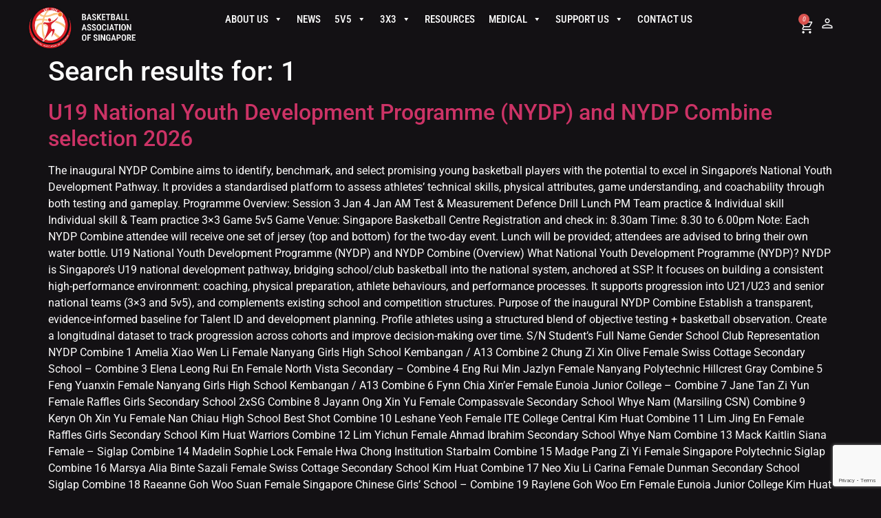

--- FILE ---
content_type: text/html; charset=UTF-8
request_url: https://bas.org.sg/?show=competitions&c=64&s=1
body_size: 23099
content:
<!DOCTYPE html>
<html lang="en-US">
    <head>
        <meta charset="UTF-8">
        <meta name="viewport" content="width=device-width, initial-scale=1.0, viewport-fit=cover" />
                <meta name='robots' content='noindex, follow' />

	<!-- This site is optimized with the Yoast SEO plugin v26.7 - https://yoast.com/wordpress/plugins/seo/ -->
	<title>You searched for 1 - Basketball Association of Singapore</title>
	<meta property="og:locale" content="en_US" />
	<meta property="og:type" content="article" />
	<meta property="og:title" content="You searched for 1 - Basketball Association of Singapore" />
	<meta property="og:url" content="https://bas.org.sg/search/1/" />
	<meta property="og:site_name" content="Basketball Association of Singapore" />
	<meta name="twitter:card" content="summary_large_image" />
	<meta name="twitter:title" content="You searched for 1 - Basketball Association of Singapore" />
	<script type="application/ld+json" class="yoast-schema-graph">{"@context":"https://schema.org","@graph":[{"@type":["CollectionPage","SearchResultsPage"],"@id":"https://bas.org.sg/?s=1","url":"https://bas.org.sg/?s=1","name":"You searched for 1 - Basketball Association of Singapore","isPartOf":{"@id":"https://bas.org.sg/#website"},"breadcrumb":{"@id":"#breadcrumb"},"inLanguage":"en-US"},{"@type":"BreadcrumbList","@id":"#breadcrumb","itemListElement":[{"@type":"ListItem","position":1,"name":"Home","item":"https://bas.org.sg/"},{"@type":"ListItem","position":2,"name":"You searched for 1"}]},{"@type":"WebSite","@id":"https://bas.org.sg/#website","url":"https://bas.org.sg/","name":"Basketball Association of Singapore","description":"","potentialAction":[{"@type":"SearchAction","target":{"@type":"EntryPoint","urlTemplate":"https://bas.org.sg/?s={search_term_string}"},"query-input":{"@type":"PropertyValueSpecification","valueRequired":true,"valueName":"search_term_string"}}],"inLanguage":"en-US"}]}</script>
	<!-- / Yoast SEO plugin. -->


<style id='wp-img-auto-sizes-contain-inline-css'>
img:is([sizes=auto i],[sizes^="auto," i]){contain-intrinsic-size:3000px 1500px}
/*# sourceURL=wp-img-auto-sizes-contain-inline-css */
</style>
<link rel='stylesheet' id='sbi_styles-css' href='https://bas.org.sg/wp-content/plugins/instagram-feed/css/sbi-styles.min.css?ver=6.10.0' media='all' />
<style id='global-styles-inline-css'>
:root{--wp--preset--aspect-ratio--square: 1;--wp--preset--aspect-ratio--4-3: 4/3;--wp--preset--aspect-ratio--3-4: 3/4;--wp--preset--aspect-ratio--3-2: 3/2;--wp--preset--aspect-ratio--2-3: 2/3;--wp--preset--aspect-ratio--16-9: 16/9;--wp--preset--aspect-ratio--9-16: 9/16;--wp--preset--color--black: #000000;--wp--preset--color--cyan-bluish-gray: #abb8c3;--wp--preset--color--white: #ffffff;--wp--preset--color--pale-pink: #f78da7;--wp--preset--color--vivid-red: #cf2e2e;--wp--preset--color--luminous-vivid-orange: #ff6900;--wp--preset--color--luminous-vivid-amber: #fcb900;--wp--preset--color--light-green-cyan: #7bdcb5;--wp--preset--color--vivid-green-cyan: #00d084;--wp--preset--color--pale-cyan-blue: #8ed1fc;--wp--preset--color--vivid-cyan-blue: #0693e3;--wp--preset--color--vivid-purple: #9b51e0;--wp--preset--gradient--vivid-cyan-blue-to-vivid-purple: linear-gradient(135deg,rgb(6,147,227) 0%,rgb(155,81,224) 100%);--wp--preset--gradient--light-green-cyan-to-vivid-green-cyan: linear-gradient(135deg,rgb(122,220,180) 0%,rgb(0,208,130) 100%);--wp--preset--gradient--luminous-vivid-amber-to-luminous-vivid-orange: linear-gradient(135deg,rgb(252,185,0) 0%,rgb(255,105,0) 100%);--wp--preset--gradient--luminous-vivid-orange-to-vivid-red: linear-gradient(135deg,rgb(255,105,0) 0%,rgb(207,46,46) 100%);--wp--preset--gradient--very-light-gray-to-cyan-bluish-gray: linear-gradient(135deg,rgb(238,238,238) 0%,rgb(169,184,195) 100%);--wp--preset--gradient--cool-to-warm-spectrum: linear-gradient(135deg,rgb(74,234,220) 0%,rgb(151,120,209) 20%,rgb(207,42,186) 40%,rgb(238,44,130) 60%,rgb(251,105,98) 80%,rgb(254,248,76) 100%);--wp--preset--gradient--blush-light-purple: linear-gradient(135deg,rgb(255,206,236) 0%,rgb(152,150,240) 100%);--wp--preset--gradient--blush-bordeaux: linear-gradient(135deg,rgb(254,205,165) 0%,rgb(254,45,45) 50%,rgb(107,0,62) 100%);--wp--preset--gradient--luminous-dusk: linear-gradient(135deg,rgb(255,203,112) 0%,rgb(199,81,192) 50%,rgb(65,88,208) 100%);--wp--preset--gradient--pale-ocean: linear-gradient(135deg,rgb(255,245,203) 0%,rgb(182,227,212) 50%,rgb(51,167,181) 100%);--wp--preset--gradient--electric-grass: linear-gradient(135deg,rgb(202,248,128) 0%,rgb(113,206,126) 100%);--wp--preset--gradient--midnight: linear-gradient(135deg,rgb(2,3,129) 0%,rgb(40,116,252) 100%);--wp--preset--font-size--small: 13px;--wp--preset--font-size--medium: 20px;--wp--preset--font-size--large: 36px;--wp--preset--font-size--x-large: 42px;--wp--preset--spacing--20: 0.44rem;--wp--preset--spacing--30: 0.67rem;--wp--preset--spacing--40: 1rem;--wp--preset--spacing--50: 1.5rem;--wp--preset--spacing--60: 2.25rem;--wp--preset--spacing--70: 3.38rem;--wp--preset--spacing--80: 5.06rem;--wp--preset--shadow--natural: 6px 6px 9px rgba(0, 0, 0, 0.2);--wp--preset--shadow--deep: 12px 12px 50px rgba(0, 0, 0, 0.4);--wp--preset--shadow--sharp: 6px 6px 0px rgba(0, 0, 0, 0.2);--wp--preset--shadow--outlined: 6px 6px 0px -3px rgb(255, 255, 255), 6px 6px rgb(0, 0, 0);--wp--preset--shadow--crisp: 6px 6px 0px rgb(0, 0, 0);}:root { --wp--style--global--content-size: 800px;--wp--style--global--wide-size: 1200px; }:where(body) { margin: 0; }.wp-site-blocks > .alignleft { float: left; margin-right: 2em; }.wp-site-blocks > .alignright { float: right; margin-left: 2em; }.wp-site-blocks > .aligncenter { justify-content: center; margin-left: auto; margin-right: auto; }:where(.wp-site-blocks) > * { margin-block-start: 24px; margin-block-end: 0; }:where(.wp-site-blocks) > :first-child { margin-block-start: 0; }:where(.wp-site-blocks) > :last-child { margin-block-end: 0; }:root { --wp--style--block-gap: 24px; }:root :where(.is-layout-flow) > :first-child{margin-block-start: 0;}:root :where(.is-layout-flow) > :last-child{margin-block-end: 0;}:root :where(.is-layout-flow) > *{margin-block-start: 24px;margin-block-end: 0;}:root :where(.is-layout-constrained) > :first-child{margin-block-start: 0;}:root :where(.is-layout-constrained) > :last-child{margin-block-end: 0;}:root :where(.is-layout-constrained) > *{margin-block-start: 24px;margin-block-end: 0;}:root :where(.is-layout-flex){gap: 24px;}:root :where(.is-layout-grid){gap: 24px;}.is-layout-flow > .alignleft{float: left;margin-inline-start: 0;margin-inline-end: 2em;}.is-layout-flow > .alignright{float: right;margin-inline-start: 2em;margin-inline-end: 0;}.is-layout-flow > .aligncenter{margin-left: auto !important;margin-right: auto !important;}.is-layout-constrained > .alignleft{float: left;margin-inline-start: 0;margin-inline-end: 2em;}.is-layout-constrained > .alignright{float: right;margin-inline-start: 2em;margin-inline-end: 0;}.is-layout-constrained > .aligncenter{margin-left: auto !important;margin-right: auto !important;}.is-layout-constrained > :where(:not(.alignleft):not(.alignright):not(.alignfull)){max-width: var(--wp--style--global--content-size);margin-left: auto !important;margin-right: auto !important;}.is-layout-constrained > .alignwide{max-width: var(--wp--style--global--wide-size);}body .is-layout-flex{display: flex;}.is-layout-flex{flex-wrap: wrap;align-items: center;}.is-layout-flex > :is(*, div){margin: 0;}body .is-layout-grid{display: grid;}.is-layout-grid > :is(*, div){margin: 0;}body{padding-top: 0px;padding-right: 0px;padding-bottom: 0px;padding-left: 0px;}a:where(:not(.wp-element-button)){text-decoration: underline;}:root :where(.wp-element-button, .wp-block-button__link){background-color: #32373c;border-width: 0;color: #fff;font-family: inherit;font-size: inherit;font-style: inherit;font-weight: inherit;letter-spacing: inherit;line-height: inherit;padding-top: calc(0.667em + 2px);padding-right: calc(1.333em + 2px);padding-bottom: calc(0.667em + 2px);padding-left: calc(1.333em + 2px);text-decoration: none;text-transform: inherit;}.has-black-color{color: var(--wp--preset--color--black) !important;}.has-cyan-bluish-gray-color{color: var(--wp--preset--color--cyan-bluish-gray) !important;}.has-white-color{color: var(--wp--preset--color--white) !important;}.has-pale-pink-color{color: var(--wp--preset--color--pale-pink) !important;}.has-vivid-red-color{color: var(--wp--preset--color--vivid-red) !important;}.has-luminous-vivid-orange-color{color: var(--wp--preset--color--luminous-vivid-orange) !important;}.has-luminous-vivid-amber-color{color: var(--wp--preset--color--luminous-vivid-amber) !important;}.has-light-green-cyan-color{color: var(--wp--preset--color--light-green-cyan) !important;}.has-vivid-green-cyan-color{color: var(--wp--preset--color--vivid-green-cyan) !important;}.has-pale-cyan-blue-color{color: var(--wp--preset--color--pale-cyan-blue) !important;}.has-vivid-cyan-blue-color{color: var(--wp--preset--color--vivid-cyan-blue) !important;}.has-vivid-purple-color{color: var(--wp--preset--color--vivid-purple) !important;}.has-black-background-color{background-color: var(--wp--preset--color--black) !important;}.has-cyan-bluish-gray-background-color{background-color: var(--wp--preset--color--cyan-bluish-gray) !important;}.has-white-background-color{background-color: var(--wp--preset--color--white) !important;}.has-pale-pink-background-color{background-color: var(--wp--preset--color--pale-pink) !important;}.has-vivid-red-background-color{background-color: var(--wp--preset--color--vivid-red) !important;}.has-luminous-vivid-orange-background-color{background-color: var(--wp--preset--color--luminous-vivid-orange) !important;}.has-luminous-vivid-amber-background-color{background-color: var(--wp--preset--color--luminous-vivid-amber) !important;}.has-light-green-cyan-background-color{background-color: var(--wp--preset--color--light-green-cyan) !important;}.has-vivid-green-cyan-background-color{background-color: var(--wp--preset--color--vivid-green-cyan) !important;}.has-pale-cyan-blue-background-color{background-color: var(--wp--preset--color--pale-cyan-blue) !important;}.has-vivid-cyan-blue-background-color{background-color: var(--wp--preset--color--vivid-cyan-blue) !important;}.has-vivid-purple-background-color{background-color: var(--wp--preset--color--vivid-purple) !important;}.has-black-border-color{border-color: var(--wp--preset--color--black) !important;}.has-cyan-bluish-gray-border-color{border-color: var(--wp--preset--color--cyan-bluish-gray) !important;}.has-white-border-color{border-color: var(--wp--preset--color--white) !important;}.has-pale-pink-border-color{border-color: var(--wp--preset--color--pale-pink) !important;}.has-vivid-red-border-color{border-color: var(--wp--preset--color--vivid-red) !important;}.has-luminous-vivid-orange-border-color{border-color: var(--wp--preset--color--luminous-vivid-orange) !important;}.has-luminous-vivid-amber-border-color{border-color: var(--wp--preset--color--luminous-vivid-amber) !important;}.has-light-green-cyan-border-color{border-color: var(--wp--preset--color--light-green-cyan) !important;}.has-vivid-green-cyan-border-color{border-color: var(--wp--preset--color--vivid-green-cyan) !important;}.has-pale-cyan-blue-border-color{border-color: var(--wp--preset--color--pale-cyan-blue) !important;}.has-vivid-cyan-blue-border-color{border-color: var(--wp--preset--color--vivid-cyan-blue) !important;}.has-vivid-purple-border-color{border-color: var(--wp--preset--color--vivid-purple) !important;}.has-vivid-cyan-blue-to-vivid-purple-gradient-background{background: var(--wp--preset--gradient--vivid-cyan-blue-to-vivid-purple) !important;}.has-light-green-cyan-to-vivid-green-cyan-gradient-background{background: var(--wp--preset--gradient--light-green-cyan-to-vivid-green-cyan) !important;}.has-luminous-vivid-amber-to-luminous-vivid-orange-gradient-background{background: var(--wp--preset--gradient--luminous-vivid-amber-to-luminous-vivid-orange) !important;}.has-luminous-vivid-orange-to-vivid-red-gradient-background{background: var(--wp--preset--gradient--luminous-vivid-orange-to-vivid-red) !important;}.has-very-light-gray-to-cyan-bluish-gray-gradient-background{background: var(--wp--preset--gradient--very-light-gray-to-cyan-bluish-gray) !important;}.has-cool-to-warm-spectrum-gradient-background{background: var(--wp--preset--gradient--cool-to-warm-spectrum) !important;}.has-blush-light-purple-gradient-background{background: var(--wp--preset--gradient--blush-light-purple) !important;}.has-blush-bordeaux-gradient-background{background: var(--wp--preset--gradient--blush-bordeaux) !important;}.has-luminous-dusk-gradient-background{background: var(--wp--preset--gradient--luminous-dusk) !important;}.has-pale-ocean-gradient-background{background: var(--wp--preset--gradient--pale-ocean) !important;}.has-electric-grass-gradient-background{background: var(--wp--preset--gradient--electric-grass) !important;}.has-midnight-gradient-background{background: var(--wp--preset--gradient--midnight) !important;}.has-small-font-size{font-size: var(--wp--preset--font-size--small) !important;}.has-medium-font-size{font-size: var(--wp--preset--font-size--medium) !important;}.has-large-font-size{font-size: var(--wp--preset--font-size--large) !important;}.has-x-large-font-size{font-size: var(--wp--preset--font-size--x-large) !important;}
:root :where(.wp-block-pullquote){font-size: 1.5em;line-height: 1.6;}
/*# sourceURL=global-styles-inline-css */
</style>
<link rel='stylesheet' id='contact-form-7-css' href='https://bas.org.sg/wp-content/plugins/contact-form-7/includes/css/styles.css?ver=6.1.4' media='all' />
<link rel='stylesheet' id='woocommerce-layout-css' href='https://bas.org.sg/wp-content/plugins/woocommerce/assets/css/woocommerce-layout.css?ver=10.4.3' media='all' />
<link rel='stylesheet' id='woocommerce-smallscreen-css' href='https://bas.org.sg/wp-content/plugins/woocommerce/assets/css/woocommerce-smallscreen.css?ver=10.4.3' media='only screen and (max-width: 768px)' />
<link rel='stylesheet' id='woocommerce-general-css' href='https://bas.org.sg/wp-content/plugins/woocommerce/assets/css/woocommerce.css?ver=10.4.3' media='all' />
<style id='woocommerce-inline-inline-css'>
.woocommerce form .form-row .required { visibility: visible; }
/*# sourceURL=woocommerce-inline-inline-css */
</style>
<link rel='stylesheet' id='cmplz-general-css' href='https://bas.org.sg/wp-content/plugins/complianz-gdpr/assets/css/cookieblocker.min.css?ver=1768363019' media='all' />
<link rel='stylesheet' id='megamenu-css' href='https://bas.org.sg/wp-content/uploads/maxmegamenu/style.css?ver=7c87c9' media='all' />
<link rel='stylesheet' id='dashicons-css' href='https://bas.org.sg/wp-includes/css/dashicons.min.css?ver=9f6f81cf115fd03657dbfd6d5b3c9e92' media='all' />
<link rel='stylesheet' id='elementor-frontend-css' href='https://bas.org.sg/wp-content/plugins/elementor/assets/css/frontend.min.css?ver=3.34.1' media='all' />
<link rel='stylesheet' id='widget-image-css' href='https://bas.org.sg/wp-content/plugins/elementor/assets/css/widget-image.min.css?ver=3.34.1' media='all' />
<link rel='stylesheet' id='widget-woocommerce-menu-cart-css' href='https://bas.org.sg/wp-content/plugins/elementor-pro/assets/css/widget-woocommerce-menu-cart.min.css?ver=3.28.1' media='all' />
<link rel='stylesheet' id='widget-icon-list-css' href='https://bas.org.sg/wp-content/plugins/elementor/assets/css/widget-icon-list.min.css?ver=3.34.1' media='all' />
<link rel='stylesheet' id='elementor-post-6372-css' href='https://bas.org.sg/wp-content/uploads/elementor/css/post-6372.css?ver=1768664546' media='all' />
<link rel='stylesheet' id='elementor-post-264-css' href='https://bas.org.sg/wp-content/uploads/elementor/css/post-264.css?ver=1768363082' media='all' />
<link rel='stylesheet' id='e-animation-fadeInUp-css' href='https://bas.org.sg/wp-content/plugins/elementor/assets/lib/animations/styles/fadeInUp.min.css?ver=3.34.1' media='all' />
<link rel='stylesheet' id='widget-heading-css' href='https://bas.org.sg/wp-content/plugins/elementor/assets/css/widget-heading.min.css?ver=3.34.1' media='all' />
<link rel='stylesheet' id='elementor-post-319-css' href='https://bas.org.sg/wp-content/uploads/elementor/css/post-319.css?ver=1768363082' media='all' />
<link rel='stylesheet' id='woo-variation-swatches-css' href='https://bas.org.sg/wp-content/plugins/woo-variation-swatches/assets/css/frontend.min.css?ver=1763086817' media='all' />
<style id='woo-variation-swatches-inline-css'>
:root {
--wvs-tick:url("data:image/svg+xml;utf8,%3Csvg filter='drop-shadow(0px 0px 2px rgb(0 0 0 / .8))' xmlns='http://www.w3.org/2000/svg'  viewBox='0 0 30 30'%3E%3Cpath fill='none' stroke='%23131114' stroke-linecap='round' stroke-linejoin='round' stroke-width='4' d='M4 16L11 23 27 7'/%3E%3C/svg%3E");

--wvs-cross:url("data:image/svg+xml;utf8,%3Csvg filter='drop-shadow(0px 0px 5px rgb(255 255 255 / .6))' xmlns='http://www.w3.org/2000/svg' width='72px' height='72px' viewBox='0 0 24 24'%3E%3Cpath fill='none' stroke='%23ff0000' stroke-linecap='round' stroke-width='0.6' d='M5 5L19 19M19 5L5 19'/%3E%3C/svg%3E");
--wvs-single-product-item-width:50px;
--wvs-single-product-item-height:30px;
--wvs-single-product-item-font-size:16px}
/*# sourceURL=woo-variation-swatches-inline-css */
</style>
<link rel='stylesheet' id='bas-style-css-css' href='https://bas.org.sg/wp-content/themes/hello-elementor-child/style.css?ver=9f6f81cf115fd03657dbfd6d5b3c9e92' media='all' />
<link rel='stylesheet' id='hello-elementor-css' href='https://bas.org.sg/wp-content/themes/hello-elementor/style.min.css?ver=3.3.0' media='all' />
<link rel='stylesheet' id='hello-elementor-theme-style-css' href='https://bas.org.sg/wp-content/themes/hello-elementor/theme.min.css?ver=3.3.0' media='all' />
<link rel='stylesheet' id='hello-elementor-header-footer-css' href='https://bas.org.sg/wp-content/themes/hello-elementor/header-footer.min.css?ver=3.3.0' media='all' />
<link rel='stylesheet' id='elementor-post-6-css' href='https://bas.org.sg/wp-content/uploads/elementor/css/post-6.css?ver=1768363082' media='all' />
<link rel='stylesheet' id='wpr-text-animations-css-css' href='https://bas.org.sg/wp-content/plugins/royal-elementor-addons/assets/css/lib/animations/text-animations.min.css?ver=1.7.1045' media='all' />
<link rel='stylesheet' id='wpr-addons-css-css' href='https://bas.org.sg/wp-content/plugins/royal-elementor-addons/assets/css/frontend.min.css?ver=1.7.1045' media='all' />
<link rel='stylesheet' id='font-awesome-5-all-css' href='https://bas.org.sg/wp-content/plugins/elementor/assets/lib/font-awesome/css/all.min.css?ver=1.7.1045' media='all' />
<link rel='stylesheet' id='elementor-gf-local-robotocondensed-css' href='https://bas.org.sg/wp-content/uploads/elementor/google-fonts/css/robotocondensed.css?ver=1743058722' media='all' />
<link rel='stylesheet' id='elementor-gf-local-roboto-css' href='https://bas.org.sg/wp-content/uploads/elementor/google-fonts/css/roboto.css?ver=1743058734' media='all' />
<script data-cfasync="false" src="https://bas.org.sg/wp-includes/js/jquery/jquery.min.js?ver=3.7.1" id="jquery-core-js"></script>
<script data-cfasync="false" src="https://bas.org.sg/wp-includes/js/jquery/jquery-migrate.min.js?ver=3.4.1" id="jquery-migrate-js"></script>
<script src="https://bas.org.sg/wp-content/plugins/woocommerce/assets/js/jquery-blockui/jquery.blockUI.min.js?ver=2.7.0-wc.10.4.3" id="wc-jquery-blockui-js" data-wp-strategy="defer"></script>
<script id="wc-add-to-cart-js-extra">
var wc_add_to_cart_params = {"ajax_url":"/wp-admin/admin-ajax.php","wc_ajax_url":"/?wc-ajax=%%endpoint%%","i18n_view_cart":"View cart","cart_url":"https://bas.org.sg/cart/","is_cart":"","cart_redirect_after_add":"no"};
//# sourceURL=wc-add-to-cart-js-extra
</script>
<script src="https://bas.org.sg/wp-content/plugins/woocommerce/assets/js/frontend/add-to-cart.min.js?ver=10.4.3" id="wc-add-to-cart-js" defer data-wp-strategy="defer"></script>
<script src="https://bas.org.sg/wp-content/plugins/woocommerce/assets/js/js-cookie/js.cookie.min.js?ver=2.1.4-wc.10.4.3" id="wc-js-cookie-js" defer data-wp-strategy="defer"></script>
<script id="woocommerce-js-extra">
var woocommerce_params = {"ajax_url":"/wp-admin/admin-ajax.php","wc_ajax_url":"/?wc-ajax=%%endpoint%%","i18n_password_show":"Show password","i18n_password_hide":"Hide password"};
//# sourceURL=woocommerce-js-extra
</script>
<script src="https://bas.org.sg/wp-content/plugins/woocommerce/assets/js/frontend/woocommerce.min.js?ver=10.4.3" id="woocommerce-js" defer data-wp-strategy="defer"></script>
<script id="bas-scripts-js-js-extra">
var ajax_object = {"ajax_url":"https://bas.org.sg/wp-admin/admin-ajax.php"};
//# sourceURL=bas-scripts-js-js-extra
</script>
<script src="https://bas.org.sg/wp-content/themes/hello-elementor-child/scripts.js?ver=9f6f81cf115fd03657dbfd6d5b3c9e92" id="bas-scripts-js-js"></script>
<link rel="https://api.w.org/" href="https://bas.org.sg/wp-json/" />
	<noscript><style>.woocommerce-product-gallery{ opacity: 1 !important; }</style></noscript>
	<meta name="generator" content="Elementor 3.34.1; features: e_font_icon_svg, additional_custom_breakpoints; settings: css_print_method-external, google_font-enabled, font_display-auto">
			<style>
				.e-con.e-parent:nth-of-type(n+4):not(.e-lazyloaded):not(.e-no-lazyload),
				.e-con.e-parent:nth-of-type(n+4):not(.e-lazyloaded):not(.e-no-lazyload) * {
					background-image: none !important;
				}
				@media screen and (max-height: 1024px) {
					.e-con.e-parent:nth-of-type(n+3):not(.e-lazyloaded):not(.e-no-lazyload),
					.e-con.e-parent:nth-of-type(n+3):not(.e-lazyloaded):not(.e-no-lazyload) * {
						background-image: none !important;
					}
				}
				@media screen and (max-height: 640px) {
					.e-con.e-parent:nth-of-type(n+2):not(.e-lazyloaded):not(.e-no-lazyload),
					.e-con.e-parent:nth-of-type(n+2):not(.e-lazyloaded):not(.e-no-lazyload) * {
						background-image: none !important;
					}
				}
			</style>
			<link rel="icon" href="https://bas.org.sg/wp-content/uploads/2025/03/cropped-image-2-1-32x32.png" sizes="32x32" />
<link rel="icon" href="https://bas.org.sg/wp-content/uploads/2025/03/cropped-image-2-1-192x192.png" sizes="192x192" />
<link rel="apple-touch-icon" href="https://bas.org.sg/wp-content/uploads/2025/03/cropped-image-2-1-180x180.png" />
<meta name="msapplication-TileImage" content="https://bas.org.sg/wp-content/uploads/2025/03/cropped-image-2-1-270x270.png" />
<style id="wpr_lightbox_styles">
				.lg-backdrop {
					background-color: rgba(0,0,0,0.6) !important;
				}
				.lg-toolbar,
				.lg-dropdown {
					background-color: rgba(0,0,0,0.8) !important;
				}
				.lg-dropdown:after {
					border-bottom-color: rgba(0,0,0,0.8) !important;
				}
				.lg-sub-html {
					background-color: rgba(0,0,0,0.8) !important;
				}
				.lg-thumb-outer,
				.lg-progress-bar {
					background-color: #444444 !important;
				}
				.lg-progress {
					background-color: #a90707 !important;
				}
				.lg-icon {
					color: #efefef !important;
					font-size: 20px !important;
				}
				.lg-icon.lg-toogle-thumb {
					font-size: 24px !important;
				}
				.lg-icon:hover,
				.lg-dropdown-text:hover {
					color: #ffffff !important;
				}
				.lg-sub-html,
				.lg-dropdown-text {
					color: #efefef !important;
					font-size: 14px !important;
				}
				#lg-counter {
					color: #efefef !important;
					font-size: 14px !important;
				}
				.lg-prev,
				.lg-next {
					font-size: 35px !important;
				}

				/* Defaults */
				.lg-icon {
				background-color: transparent !important;
				}

				#lg-counter {
				opacity: 0.9;
				}

				.lg-thumb-outer {
				padding: 0 10px;
				}

				.lg-thumb-item {
				border-radius: 0 !important;
				border: none !important;
				opacity: 0.5;
				}

				.lg-thumb-item.active {
					opacity: 1;
				}
	         </style><style type="text/css">/** Mega Menu CSS: fs **/</style>
    </head>

<body class="search search-results wp-embed-responsive wp-theme-hello-elementor wp-child-theme-hello-elementor-child theme-hello-elementor woocommerce-no-js mega-menu-menu-1 woo-variation-swatches wvs-behavior-blur wvs-theme-hello-elementor-child wvs-show-label wvs-tooltip theme-default elementor-default elementor-kit-6">

<style>.elementor-264 .elementor-element.elementor-element-0e49037{--display:flex;--flex-direction:row;--container-widget-width:calc( ( 1 - var( --container-widget-flex-grow ) ) * 100% );--container-widget-height:100%;--container-widget-flex-grow:1;--container-widget-align-self:stretch;--flex-wrap-mobile:wrap;--align-items:center;--gap:0px 0px;--row-gap:0px;--column-gap:0px;--margin-top:0px;--margin-bottom:0px;--margin-left:0px;--margin-right:0px;--padding-top:8px;--padding-bottom:0px;--padding-left:40px;--padding-right:40px;--z-index:99;}.elementor-264 .elementor-element.elementor-element-865d8b9{--display:flex;--flex-direction:column;--container-widget-width:calc( ( 1 - var( --container-widget-flex-grow ) ) * 100% );--container-widget-height:initial;--container-widget-flex-grow:0;--container-widget-align-self:initial;--flex-wrap-mobile:wrap;--align-items:flex-start;--margin-top:0px;--margin-bottom:0px;--margin-left:0px;--margin-right:0px;--padding-top:0px;--padding-bottom:0px;--padding-left:0px;--padding-right:0px;}.elementor-widget-image .widget-image-caption{color:var( --e-global-color-text );font-family:var( --e-global-typography-text-font-family ), Sans-serif;font-size:var( --e-global-typography-text-font-size );font-weight:var( --e-global-typography-text-font-weight );line-height:var( --e-global-typography-text-line-height );}.elementor-264 .elementor-element.elementor-element-a292525 > .elementor-widget-container{margin:0px 0px 0px 0px;padding:0px 0px 0px 0px;}.elementor-264 .elementor-element.elementor-element-a292525.elementor-element{--align-self:flex-start;}.elementor-264 .elementor-element.elementor-element-fbc0a1b{--display:flex;--flex-direction:column;--container-widget-width:calc( ( 1 - var( --container-widget-flex-grow ) ) * 100% );--container-widget-height:initial;--container-widget-flex-grow:0;--container-widget-align-self:initial;--flex-wrap-mobile:wrap;--align-items:flex-end;--margin-top:0px;--margin-bottom:0px;--margin-left:0px;--margin-right:0px;--padding-top:0px;--padding-bottom:0px;--padding-left:0px;--padding-right:0px;}.elementor-264 .elementor-element.elementor-element-18fba30{--display:flex;--flex-direction:row;--container-widget-width:calc( ( 1 - var( --container-widget-flex-grow ) ) * 100% );--container-widget-height:100%;--container-widget-flex-grow:1;--container-widget-align-self:stretch;--flex-wrap-mobile:wrap;--justify-content:space-between;--align-items:center;--gap:28px 28px;--row-gap:28px;--column-gap:28px;--margin-top:0px;--margin-bottom:0px;--margin-left:0px;--margin-right:0px;--padding-top:0px;--padding-bottom:0px;--padding-left:0px;--padding-right:0px;}.elementor-264 .elementor-element.elementor-element-18fba30.e-con{--align-self:center;}.elementor-widget-woocommerce-menu-cart .elementor-menu-cart__toggle .elementor-button{font-family:var( --e-global-typography-primary-font-family ), Sans-serif;font-size:var( --e-global-typography-primary-font-size );font-weight:var( --e-global-typography-primary-font-weight );font-style:var( --e-global-typography-primary-font-style );line-height:var( --e-global-typography-primary-line-height );}.elementor-widget-woocommerce-menu-cart .elementor-menu-cart__product-name a{font-family:var( --e-global-typography-primary-font-family ), Sans-serif;font-size:var( --e-global-typography-primary-font-size );font-weight:var( --e-global-typography-primary-font-weight );font-style:var( --e-global-typography-primary-font-style );line-height:var( --e-global-typography-primary-line-height );}.elementor-widget-woocommerce-menu-cart .elementor-menu-cart__product-price{font-family:var( --e-global-typography-primary-font-family ), Sans-serif;font-size:var( --e-global-typography-primary-font-size );font-weight:var( --e-global-typography-primary-font-weight );font-style:var( --e-global-typography-primary-font-style );line-height:var( --e-global-typography-primary-line-height );}.elementor-widget-woocommerce-menu-cart .elementor-menu-cart__footer-buttons .elementor-button{font-family:var( --e-global-typography-primary-font-family ), Sans-serif;font-size:var( --e-global-typography-primary-font-size );font-weight:var( --e-global-typography-primary-font-weight );font-style:var( --e-global-typography-primary-font-style );line-height:var( --e-global-typography-primary-line-height );}.elementor-widget-woocommerce-menu-cart .elementor-menu-cart__footer-buttons a.elementor-button--view-cart{font-family:var( --e-global-typography-primary-font-family ), Sans-serif;font-size:var( --e-global-typography-primary-font-size );font-weight:var( --e-global-typography-primary-font-weight );font-style:var( --e-global-typography-primary-font-style );line-height:var( --e-global-typography-primary-line-height );}.elementor-widget-woocommerce-menu-cart .elementor-menu-cart__footer-buttons a.elementor-button--checkout{font-family:var( --e-global-typography-primary-font-family ), Sans-serif;font-size:var( --e-global-typography-primary-font-size );font-weight:var( --e-global-typography-primary-font-weight );font-style:var( --e-global-typography-primary-font-style );line-height:var( --e-global-typography-primary-line-height );}.elementor-widget-woocommerce-menu-cart .woocommerce-mini-cart__empty-message{font-family:var( --e-global-typography-primary-font-family ), Sans-serif;font-size:var( --e-global-typography-primary-font-size );font-weight:var( --e-global-typography-primary-font-weight );font-style:var( --e-global-typography-primary-font-style );line-height:var( --e-global-typography-primary-line-height );}.elementor-264 .elementor-element.elementor-element-89f3b86 > .elementor-widget-container{margin:0px 0px 0px 0px;padding:5px 0px 0px 0px;}.elementor-264 .elementor-element.elementor-element-89f3b86.elementor-element{--align-self:flex-end;}.elementor-264 .elementor-element.elementor-element-89f3b86{--side-cart-alignment-transform:translateX(-100%);--side-cart-alignment-right:auto;--side-cart-alignment-left:0;--divider-style:solid;--subtotal-divider-style:solid;--elementor-remove-from-cart-button:none;--remove-from-cart-button:block;--toggle-button-icon-color:#F4F4F4;--toggle-button-icon-hover-color:#DD1D25;--toggle-button-border-width:0px;--toggle-icon-size:24px;--toggle-icon-padding:0px 0px 0px 0px;--cart-background-color:#F4F4F4;--cart-border-style:none;--cart-border-radius:0px 0px 0px 0px;--cart-padding:32px 32px 32px 32px;--cart-close-icon-size:24px;--remove-item-button-size:24px;--cart-footer-layout:1fr 1fr;--products-max-height-sidecart:calc(100vh - 240px);--products-max-height-minicart:calc(100vh - 385px);--space-between-buttons:24px;--empty-message-color:#131114;}.elementor-264 .elementor-element.elementor-element-89f3b86 .elementor-menu-cart__subtotal{font-family:"Roboto Condensed", Sans-serif;font-size:18px;font-weight:500;text-transform:uppercase;font-style:italic;line-height:24px;}.elementor-264 .elementor-element.elementor-element-89f3b86 .widget_shopping_cart_content{--subtotal-divider-left-width:0;--subtotal-divider-right-width:0;}.elementor-264 .elementor-element.elementor-element-89f3b86 .elementor-menu-cart__product-name a{font-family:"Roboto Condensed", Sans-serif;font-size:16px;font-weight:500;font-style:italic;line-height:24px;}.elementor-264 .elementor-element.elementor-element-89f3b86 .elementor-menu-cart__footer-buttons a.elementor-button--view-cart{font-family:"Roboto Condensed", Sans-serif;font-size:64px;font-weight:400;font-style:italic;line-height:64px;}.elementor-264 .elementor-element.elementor-element-89f3b86 .woocommerce-mini-cart__empty-message{font-family:"Roboto Condensed", Sans-serif;font-size:18px;font-weight:400;font-style:italic;line-height:24px;}.elementor-widget-icon-list .elementor-icon-list-item:not(:last-child):after{border-color:var( --e-global-color-text );}.elementor-widget-icon-list .elementor-icon-list-icon i{color:var( --e-global-color-primary );}.elementor-widget-icon-list .elementor-icon-list-icon svg{fill:var( --e-global-color-primary );}.elementor-widget-icon-list .elementor-icon-list-item > .elementor-icon-list-text, .elementor-widget-icon-list .elementor-icon-list-item > a{font-family:var( --e-global-typography-text-font-family ), Sans-serif;font-size:var( --e-global-typography-text-font-size );font-weight:var( --e-global-typography-text-font-weight );line-height:var( --e-global-typography-text-line-height );}.elementor-widget-icon-list .elementor-icon-list-text{color:var( --e-global-color-secondary );}.elementor-264 .elementor-element.elementor-element-d73179f > .elementor-widget-container{margin:0px 0px 0px 0px;padding:0px 0px 0px 0px;}.elementor-264 .elementor-element.elementor-element-d73179f .elementor-icon-list-items:not(.elementor-inline-items) .elementor-icon-list-item:not(:last-child){padding-block-end:calc(0px/2);}.elementor-264 .elementor-element.elementor-element-d73179f .elementor-icon-list-items:not(.elementor-inline-items) .elementor-icon-list-item:not(:first-child){margin-block-start:calc(0px/2);}.elementor-264 .elementor-element.elementor-element-d73179f .elementor-icon-list-items.elementor-inline-items .elementor-icon-list-item{margin-inline:calc(0px/2);}.elementor-264 .elementor-element.elementor-element-d73179f .elementor-icon-list-items.elementor-inline-items{margin-inline:calc(-0px/2);}.elementor-264 .elementor-element.elementor-element-d73179f .elementor-icon-list-items.elementor-inline-items .elementor-icon-list-item:after{inset-inline-end:calc(-0px/2);}.elementor-264 .elementor-element.elementor-element-d73179f .elementor-icon-list-icon i{transition:color 0.3s;}.elementor-264 .elementor-element.elementor-element-d73179f .elementor-icon-list-icon svg{transition:fill 0.3s;}.elementor-264 .elementor-element.elementor-element-d73179f{--e-icon-list-icon-size:24px;--e-icon-list-icon-align:right;--e-icon-list-icon-margin:0 0 0 calc(var(--e-icon-list-icon-size, 1em) * 0.25);--icon-vertical-align:center;--icon-vertical-offset:0px;}.elementor-264 .elementor-element.elementor-element-d73179f .elementor-icon-list-item > .elementor-icon-list-text, .elementor-264 .elementor-element.elementor-element-d73179f .elementor-icon-list-item > a{font-family:"Roboto", Sans-serif;font-size:16px;font-weight:400;line-height:32px;}.elementor-264 .elementor-element.elementor-element-d73179f .elementor-icon-list-text{transition:color 0.3s;}@media(min-width:768px){.elementor-264 .elementor-element.elementor-element-865d8b9{--width:200px;}.elementor-264 .elementor-element.elementor-element-18fba30{--width:100px;}}@media(max-width:1024px){.elementor-264 .elementor-element.elementor-element-0e49037{--justify-content:center;--padding-top:5px;--padding-bottom:0px;--padding-left:0px;--padding-right:15px;}.elementor-264 .elementor-element.elementor-element-865d8b9{--justify-content:center;}.elementor-widget-image .widget-image-caption{font-size:var( --e-global-typography-text-font-size );line-height:var( --e-global-typography-text-line-height );}.elementor-264 .elementor-element.elementor-element-fbc0a1b{--justify-content:center;--align-items:flex-end;--container-widget-width:calc( ( 1 - var( --container-widget-flex-grow ) ) * 100% );--margin-top:0px;--margin-bottom:0px;--margin-left:0px;--margin-right:0px;}.elementor-264 .elementor-element.elementor-element-18fba30{--margin-top:0px;--margin-bottom:0px;--margin-left:0px;--margin-right:0px;}.elementor-widget-woocommerce-menu-cart .elementor-menu-cart__toggle .elementor-button{font-size:var( --e-global-typography-primary-font-size );line-height:var( --e-global-typography-primary-line-height );}.elementor-widget-woocommerce-menu-cart .elementor-menu-cart__product-name a{font-size:var( --e-global-typography-primary-font-size );line-height:var( --e-global-typography-primary-line-height );}.elementor-widget-woocommerce-menu-cart .elementor-menu-cart__product-price{font-size:var( --e-global-typography-primary-font-size );line-height:var( --e-global-typography-primary-line-height );}.elementor-widget-woocommerce-menu-cart .elementor-menu-cart__footer-buttons .elementor-button{font-size:var( --e-global-typography-primary-font-size );line-height:var( --e-global-typography-primary-line-height );}.elementor-widget-woocommerce-menu-cart .elementor-menu-cart__footer-buttons a.elementor-button--view-cart{font-size:var( --e-global-typography-primary-font-size );line-height:var( --e-global-typography-primary-line-height );}.elementor-widget-woocommerce-menu-cart .elementor-menu-cart__footer-buttons a.elementor-button--checkout{font-size:var( --e-global-typography-primary-font-size );line-height:var( --e-global-typography-primary-line-height );}.elementor-widget-woocommerce-menu-cart .woocommerce-mini-cart__empty-message{font-size:var( --e-global-typography-primary-font-size );line-height:var( --e-global-typography-primary-line-height );}.elementor-widget-icon-list .elementor-icon-list-item > .elementor-icon-list-text, .elementor-widget-icon-list .elementor-icon-list-item > a{font-size:var( --e-global-typography-text-font-size );line-height:var( --e-global-typography-text-line-height );}}@media(max-width:767px){.elementor-264 .elementor-element.elementor-element-0e49037{--align-items:center;--container-widget-width:calc( ( 1 - var( --container-widget-flex-grow ) ) * 100% );--padding-top:5px;--padding-bottom:0px;--padding-left:0px;--padding-right:0px;}.elementor-264 .elementor-element.elementor-element-865d8b9{--width:50%;}.elementor-widget-image .widget-image-caption{font-size:var( --e-global-typography-text-font-size );line-height:var( --e-global-typography-text-line-height );}.elementor-264 .elementor-element.elementor-element-fbc0a1b{--width:20%;--align-items:center;--container-widget-width:calc( ( 1 - var( --container-widget-flex-grow ) ) * 100% );--margin-top:0px;--margin-bottom:0px;--margin-left:0px;--margin-right:0px;}.elementor-264 .elementor-element.elementor-element-18fba30{--width:20%;--gap:10px 10px;--row-gap:10px;--column-gap:10px;--margin-top:0px;--margin-bottom:0px;--margin-left:0px;--margin-right:0px;}.elementor-widget-woocommerce-menu-cart .elementor-menu-cart__toggle .elementor-button{font-size:var( --e-global-typography-primary-font-size );line-height:var( --e-global-typography-primary-line-height );}.elementor-widget-woocommerce-menu-cart .elementor-menu-cart__product-name a{font-size:var( --e-global-typography-primary-font-size );line-height:var( --e-global-typography-primary-line-height );}.elementor-widget-woocommerce-menu-cart .elementor-menu-cart__product-price{font-size:var( --e-global-typography-primary-font-size );line-height:var( --e-global-typography-primary-line-height );}.elementor-widget-woocommerce-menu-cart .elementor-menu-cart__footer-buttons .elementor-button{font-size:var( --e-global-typography-primary-font-size );line-height:var( --e-global-typography-primary-line-height );}.elementor-widget-woocommerce-menu-cart .elementor-menu-cart__footer-buttons a.elementor-button--view-cart{font-size:var( --e-global-typography-primary-font-size );line-height:var( --e-global-typography-primary-line-height );}.elementor-widget-woocommerce-menu-cart .elementor-menu-cart__footer-buttons a.elementor-button--checkout{font-size:var( --e-global-typography-primary-font-size );line-height:var( --e-global-typography-primary-line-height );}.elementor-widget-woocommerce-menu-cart .woocommerce-mini-cart__empty-message{font-size:var( --e-global-typography-primary-font-size );line-height:var( --e-global-typography-primary-line-height );}.elementor-264 .elementor-element.elementor-element-89f3b86 .elementor-menu-cart__product-name a{font-size:32px;line-height:40px;}.elementor-264 .elementor-element.elementor-element-89f3b86 .elementor-menu-cart__footer-buttons a.elementor-button--view-cart{font-size:32px;line-height:40px;}.elementor-264 .elementor-element.elementor-element-89f3b86 .woocommerce-mini-cart__empty-message{font-size:32px;line-height:40px;}.elementor-widget-icon-list .elementor-icon-list-item > .elementor-icon-list-text, .elementor-widget-icon-list .elementor-icon-list-item > a{font-size:var( --e-global-typography-text-font-size );line-height:var( --e-global-typography-text-line-height );}}/* Start custom CSS for container, class: .elementor-element-0e49037 */.section-header .carts .elementor-menu-cart__toggle_button,
.section-header .carts .elementor-menu-cart__toggle_button:hover,
.section-header .carts .elementor-menu-cart__toggle_button:focus {
    background: none;
    border: none;
    padding: 0;
}
.section-header ul.wpr-woo-mini-cart {
    padding: 0;
    list-style: none;
}
.section-header ul.wpr-woo-mini-cart > li {
    margin-bottom: 24px;
}
.section-header ul.wpr-woo-mini-cart .wpr-mini-cart-image {
    width: 100px !important;
    margin-bottom: 8px;
}
.section-header .woocommerce-mini-cart__total {
    margin-top: 48px;
}
.section-header .woocommerce-mini-cart__buttons a:first-child {
    margin-right: 24px;
}/* End custom CSS */</style>		<div data-elementor-type="wp-post" data-elementor-id="264" class="elementor elementor-264" data-elementor-post-type="wpr_templates">
				<div class="elementor-element elementor-element-0e49037 e-con-full section-header e-flex wpr-particle-no wpr-jarallax-no wpr-parallax-no wpr-sticky-section-no e-con e-parent" data-id="0e49037" data-element_type="container">
		<div class="elementor-element elementor-element-865d8b9 e-con-full e-flex wpr-particle-no wpr-jarallax-no wpr-parallax-no wpr-sticky-section-no e-con e-child" data-id="865d8b9" data-element_type="container">
				<div class="elementor-element elementor-element-a292525 elementor-widget elementor-widget-image" data-id="a292525" data-element_type="widget" data-widget_type="image.default">
				<div class="elementor-widget-container">
																<a href="https://bas.org.sg">
							<img fetchpriority="high" width="596" height="240" src="https://bas.org.sg/wp-content/uploads/2025/03/Logo-1-1.png" class="attachment-full size-full wp-image-3394" alt="" srcset="https://bas.org.sg/wp-content/uploads/2025/03/Logo-1-1.png 596w, https://bas.org.sg/wp-content/uploads/2025/03/Logo-1-1-300x121.png 300w" sizes="(max-width: 596px) 100vw, 596px" />								</a>
															</div>
				</div>
				</div>
		<div class="elementor-element elementor-element-fbc0a1b e-con-full e-flex wpr-particle-no wpr-jarallax-no wpr-parallax-no wpr-sticky-section-no e-con e-child" data-id="fbc0a1b" data-element_type="container">
				<div class="elementor-element elementor-element-3a7fa0c elementor-widget elementor-widget-shortcode" data-id="3a7fa0c" data-element_type="widget" data-widget_type="shortcode.default">
				<div class="elementor-widget-container">
							<div class="elementor-shortcode"><div id="mega-menu-wrap-menu-1" class="mega-menu-wrap"><div class="mega-menu-toggle"><div class="mega-toggle-blocks-left"></div><div class="mega-toggle-blocks-center"></div><div class="mega-toggle-blocks-right"><div class='mega-toggle-block mega-menu-toggle-animated-block mega-toggle-block-1' id='mega-toggle-block-1'><button aria-label="Toggle Menu" class="mega-toggle-animated mega-toggle-animated-slider" type="button" aria-expanded="false">
                  <span class="mega-toggle-animated-box">
                    <span class="mega-toggle-animated-inner"></span>
                  </span>
                </button></div></div></div><ul id="mega-menu-menu-1" class="mega-menu max-mega-menu mega-menu-horizontal mega-no-js" data-event="hover_intent" data-effect="fade_up" data-effect-speed="200" data-effect-mobile="slide_right" data-effect-speed-mobile="200" data-mobile-force-width="false" data-second-click="go" data-document-click="collapse" data-vertical-behaviour="standard" data-breakpoint="1024" data-unbind="true" data-mobile-state="collapse_all" data-mobile-direction="vertical" data-hover-intent-timeout="300" data-hover-intent-interval="100"><li class="mega-menu-item mega-menu-item-type-custom mega-menu-item-object-custom mega-menu-item-has-children mega-align-bottom-left mega-menu-flyout mega-menu-item-21" id="mega-menu-item-21"><a class="mega-menu-link" aria-expanded="false" tabindex="0">About US<span class="mega-indicator" aria-hidden="true"></span></a>
<ul class="mega-sub-menu">
<li class="mega-menu-item mega-menu-item-type-post_type mega-menu-item-object-page mega-menu-item-875" id="mega-menu-item-875"><a class="mega-menu-link" href="https://bas.org.sg/bas-history/">BAS History</a></li><li class="mega-menu-item mega-menu-item-type-post_type mega-menu-item-object-page mega-menu-item-1032" id="mega-menu-item-1032"><a class="mega-menu-link" href="https://bas.org.sg/our-people/">Our People</a></li><li class="mega-menu-item mega-menu-item-type-post_type mega-menu-item-object-page mega-menu-item-4254" id="mega-menu-item-4254"><a class="mega-menu-link" href="https://bas.org.sg/club-members/">Club Members</a></li><li class="mega-menu-item mega-menu-item-type-post_type mega-menu-item-object-page mega-menu-item-5320" id="mega-menu-item-5320"><a class="mega-menu-link" href="https://bas.org.sg/policies/">Policies</a></li></ul>
</li><li class="mega-menu-item mega-menu-item-type-post_type mega-menu-item-object-page mega-align-bottom-left mega-menu-flyout mega-menu-item-862" id="mega-menu-item-862"><a class="mega-menu-link" href="https://bas.org.sg/news/" tabindex="0">News</a></li><li class="mega-menu-item mega-menu-item-type-custom mega-menu-item-object-custom mega-menu-item-has-children mega-align-bottom-left mega-menu-flyout mega-menu-item-5383" id="mega-menu-item-5383"><a class="mega-menu-link" aria-expanded="false" tabindex="0">5v5<span class="mega-indicator" aria-hidden="true"></span></a>
<ul class="mega-sub-menu">
<li class="mega-menu-item mega-menu-item-type-post_type mega-menu-item-object-page mega-menu-item-5390" id="mega-menu-item-5390"><a class="mega-menu-link" href="https://bas.org.sg/pathways-development/">Pathways Development</a></li><li class="mega-menu-item mega-menu-item-type-post_type mega-menu-item-object-page mega-menu-item-1903" id="mega-menu-item-1903"><a class="mega-menu-link" href="https://bas.org.sg/5v5-tournaments/">Tournaments</a></li></ul>
</li><li class="mega-menu-item mega-menu-item-type-custom mega-menu-item-object-custom mega-menu-item-has-children mega-align-bottom-left mega-menu-flyout mega-menu-item-5138" id="mega-menu-item-5138"><a class="mega-menu-link" aria-expanded="false" tabindex="0">3x3<span class="mega-indicator" aria-hidden="true"></span></a>
<ul class="mega-sub-menu">
<li class="mega-menu-item mega-menu-item-type-custom mega-menu-item-object-custom mega-menu-item-5232" id="mega-menu-item-5232"><a class="mega-menu-link">Rosters</a></li><li class="mega-menu-item mega-menu-item-type-post_type mega-menu-item-object-page mega-menu-item-1785" id="mega-menu-item-1785"><a class="mega-menu-link" href="https://bas.org.sg/3x3-tournaments/">Tournaments</a></li></ul>
</li><li class="mega-menu-item mega-menu-item-type-post_type mega-menu-item-object-page mega-align-bottom-left mega-menu-flyout mega-menu-item-2002" id="mega-menu-item-2002"><a class="mega-menu-link" href="https://bas.org.sg/resources/" tabindex="0">Resources</a></li><li class="mega-menu-item mega-menu-item-type-custom mega-menu-item-object-custom mega-menu-item-has-children mega-align-bottom-left mega-menu-flyout mega-menu-item-26" id="mega-menu-item-26"><a class="mega-menu-link" aria-expanded="false" tabindex="0">Medical<span class="mega-indicator" aria-hidden="true"></span></a>
<ul class="mega-sub-menu">
<li class="mega-menu-item mega-menu-item-type-post_type mega-menu-item-object-page mega-menu-item-1147" id="mega-menu-item-1147"><a class="mega-menu-link" href="https://bas.org.sg/medical-team/">Medical Team</a></li><li class="mega-menu-item mega-menu-item-type-post_type mega-menu-item-object-page mega-menu-item-1183" id="mega-menu-item-1183"><a class="mega-menu-link" href="https://bas.org.sg/medical-courses/">Courses</a></li><li class="mega-menu-item mega-menu-item-type-custom mega-menu-item-object-custom mega-menu-item-1179" id="mega-menu-item-1179"><a class="mega-menu-link" href="mailto:admin@bas.org.sg">Book Service</a></li><li class="mega-menu-item mega-menu-item-type-post_type mega-menu-item-object-page mega-menu-item-1563" id="mega-menu-item-1563"><a class="mega-menu-link" href="https://bas.org.sg/medical-faq/">FAQ</a></li></ul>
</li><li class="mega-menu-item mega-menu-item-type-custom mega-menu-item-object-custom mega-menu-item-has-children mega-align-bottom-left mega-menu-flyout mega-menu-item-2483" id="mega-menu-item-2483"><a class="mega-menu-link" aria-expanded="false" tabindex="0">Support Us<span class="mega-indicator" aria-hidden="true"></span></a>
<ul class="mega-sub-menu">
<li class="mega-menu-item mega-menu-item-type-post_type mega-menu-item-object-page mega-menu-item-2482" id="mega-menu-item-2482"><a class="mega-menu-link" href="https://bas.org.sg/partnership-sponsorship/">Sponsorship/Partnership Opportunity</a></li><li class="mega-items-fundraising mega-menu-item mega-menu-item-type-custom mega-menu-item-object-custom mega-menu-item-has-children mega-menu-item-5829 items-fundraising" id="mega-menu-item-5829"><a class="mega-menu-link" aria-expanded="false">Fundraising<span class="mega-indicator" aria-hidden="true"></span></a>
	<ul class="mega-sub-menu">
<li class="mega-menu-item mega-menu-item-type-post_type mega-menu-item-object-page mega-menu-item-5856" id="mega-menu-item-5856"><a class="mega-menu-link" href="https://bas.org.sg/fundraising-dinner-2024/">Fundraising Dinner 2024</a></li><li class="mega-menu-item mega-menu-item-type-post_type mega-menu-item-object-page mega-menu-item-5855" id="mega-menu-item-5855"><a class="mega-menu-link" href="https://bas.org.sg/fundraising-dinner-2025/">Fundraising Dinner 2025</a></li>	</ul>
</li><li class="mega-menu-item mega-menu-item-type-custom mega-menu-item-object-custom mega-menu-item-2484" id="mega-menu-item-2484"><a target="_blank" class="mega-menu-link" href="https://www.giving.sg/donate/campaign/otsfbas">Giving.Sg</a></li></ul>
</li><li class="mega-items-contact mega-menu-item mega-menu-item-type-post_type mega-menu-item-object-page mega-align-bottom-left mega-menu-flyout mega-menu-item-1655 items-contact" id="mega-menu-item-1655"><a class="mega-menu-link" href="https://bas.org.sg/contact-us/" tabindex="0">Contact Us</a></li><li class="mega-items-booking mega-menu-item mega-menu-item-type-custom mega-menu-item-object-custom mega-align-bottom-left mega-menu-flyout mega-menu-item-30 items-booking" id="mega-menu-item-30"><a class="mega-menu-link" tabindex="0">Court Booking</a></li></ul><button class='mega-close' aria-label='Close'></button></div></div>
						</div>
				</div>
				</div>
		<div class="elementor-element elementor-element-18fba30 e-con-full e-flex wpr-particle-no wpr-jarallax-no wpr-parallax-no wpr-sticky-section-no e-con e-child" data-id="18fba30" data-element_type="container">
				<div class="elementor-element elementor-element-89f3b86 toggle-icon--custom carts elementor-menu-cart--items-indicator-bubble elementor-menu-cart--cart-type-side-cart elementor-menu-cart--show-remove-button-yes elementor-widget elementor-widget-woocommerce-menu-cart" data-id="89f3b86" data-element_type="widget" data-settings="{&quot;cart_type&quot;:&quot;side-cart&quot;,&quot;open_cart&quot;:&quot;click&quot;,&quot;automatically_open_cart&quot;:&quot;no&quot;}" data-widget_type="woocommerce-menu-cart.default">
				<div class="elementor-widget-container">
							<div class="elementor-menu-cart__wrapper">
							<div class="elementor-menu-cart__toggle_wrapper">
					<div class="elementor-menu-cart__container elementor-lightbox" aria-hidden="true">
						<div class="elementor-menu-cart__main" aria-hidden="true">
									<div class="elementor-menu-cart__close-button">
					</div>
									<div class="widget_shopping_cart_content">
															</div>
						</div>
					</div>
							<div class="elementor-menu-cart__toggle elementor-button-wrapper">
			<a id="elementor-menu-cart__toggle_button" href="#" class="elementor-menu-cart__toggle_button elementor-button elementor-size-sm" aria-expanded="false">
				<span class="elementor-button-text"><span class="woocommerce-Price-amount amount"><bdi><span class="woocommerce-Price-currencySymbol">SGD</span>&nbsp;0.00</bdi></span></span>
				<span class="elementor-button-icon">
					<span class="elementor-button-icon-qty" data-counter="0">0</span>
					<svg xmlns="http://www.w3.org/2000/svg" width="24" height="24" viewBox="0 0 24 24" fill="none"><mask id="mask0_708_1155" style="mask-type:alpha" maskUnits="userSpaceOnUse" x="0" y="0" width="24" height="24"><rect width="24" height="24" fill="#D9D9D9"></rect></mask><g mask="url(#mask0_708_1155)"><path d="M7.15375 21.5578C6.66792 21.5578 6.25483 21.3875 5.9145 21.047C5.57417 20.7067 5.404 20.2936 5.404 19.8078C5.404 19.3218 5.57417 18.9086 5.9145 18.5683C6.25483 18.2279 6.66792 18.0577 7.15375 18.0577C7.63975 18.0577 8.05292 18.2279 8.39325 18.5683C8.73358 18.9086 8.90375 19.3218 8.90375 19.8078C8.90375 20.2936 8.73358 20.7067 8.39325 21.047C8.05292 21.3875 7.63975 21.5578 7.15375 21.5578ZM16.8463 21.5578C16.3603 21.5578 15.9471 21.3875 15.6068 21.047C15.2664 20.7067 15.0963 20.2936 15.0963 19.8078C15.0963 19.3218 15.2664 18.9086 15.6068 18.5683C15.9471 18.2279 16.3603 18.0577 16.8463 18.0577C17.3321 18.0577 17.7452 18.2279 18.0855 18.5683C18.4258 18.9086 18.596 19.3218 18.596 19.8078C18.596 20.2936 18.4258 20.7067 18.0855 21.047C17.7452 21.3875 17.3321 21.5578 16.8463 21.5578ZM6.01525 5.75L8.55 11.0577H15.3673C15.4249 11.0577 15.4763 11.0433 15.5213 11.0145C15.5661 10.9857 15.6045 10.9456 15.6365 10.8943L18.3193 6.01925C18.3578 5.94875 18.3609 5.88625 18.3288 5.83175C18.2968 5.77725 18.2423 5.75 18.1653 5.75H6.01525ZM5.29625 4.25H19.1808C19.5898 4.25 19.899 4.42408 20.1085 4.77225C20.3182 5.12025 20.3282 5.47567 20.1385 5.8385L16.9345 11.6423C16.7705 11.9307 16.5536 12.1554 16.2838 12.3162C16.0138 12.4773 15.7179 12.5577 15.3963 12.5577H8.1L6.94225 14.673C6.89092 14.75 6.88933 14.8333 6.9375 14.923C6.9855 15.0128 7.05758 15.0577 7.15375 15.0577H18.596V16.5577H7.15375C6.48708 16.5577 5.98617 16.2703 5.651 15.6953C5.31567 15.1203 5.30383 14.5462 5.6155 13.973L7.04225 11.4078L3.404 3.75H1.5V2.25H4.34625L5.29625 4.25Z" fill="white"></path></g></svg>					<span class="elementor-screen-only">Cart</span>
				</span>
			</a>
		</div>
						</div>
					</div> <!-- close elementor-menu-cart__wrapper -->
						</div>
				</div>
				<div class="elementor-element elementor-element-d73179f elementor-align-end elementor-icon-list--layout-traditional elementor-list-item-link-full_width elementor-widget elementor-widget-icon-list" data-id="d73179f" data-element_type="widget" data-widget_type="icon-list.default">
				<div class="elementor-widget-container">
							<ul class="elementor-icon-list-items">
							<li class="elementor-icon-list-item">
											<a href="https://bas.org.sg/my-account/">

												<span class="elementor-icon-list-icon">
							<svg xmlns="http://www.w3.org/2000/svg" width="24" height="24" viewBox="0 0 24 24" fill="none"><mask id="mask0_708_1149" style="mask-type:alpha" maskUnits="userSpaceOnUse" x="0" y="0" width="24" height="24"><rect width="24" height="24" fill="#D9D9D9"></rect></mask><g mask="url(#mask0_708_1149)"><path d="M12 11.6922C11.0375 11.6922 10.2136 11.3496 9.52825 10.6642C8.84275 9.97875 8.5 9.15475 8.5 8.19225C8.5 7.22975 8.84275 6.40583 9.52825 5.7205C10.2136 5.035 11.0375 4.69225 12 4.69225C12.9625 4.69225 13.7864 5.035 14.4718 5.7205C15.1573 6.40583 15.5 7.22975 15.5 8.19225C15.5 9.15475 15.1573 9.97875 14.4718 10.6642C13.7864 11.3496 12.9625 11.6922 12 11.6922ZM4.5 19.3077V17.0845C4.5 16.5948 4.633 16.1413 4.899 15.724C5.165 15.3067 5.5205 14.9858 5.9655 14.7615C6.95383 14.277 7.95092 13.9136 8.95675 13.6712C9.96258 13.4289 10.977 13.3077 12 13.3077C13.023 13.3077 14.0374 13.4289 15.0433 13.6712C16.0491 13.9136 17.0462 14.277 18.0345 14.7615C18.4795 14.9858 18.835 15.3067 19.101 15.724C19.367 16.1413 19.5 16.5948 19.5 17.0845V19.3077H4.5ZM6 17.8077H18V17.0845C18 16.882 17.9413 16.6945 17.824 16.522C17.7067 16.3497 17.5474 16.209 17.3462 16.1C16.4846 15.6757 15.6061 15.3542 14.7107 15.1355C13.8152 14.917 12.9117 14.8077 12 14.8077C11.0883 14.8077 10.1848 14.917 9.28925 15.1355C8.39392 15.3542 7.51542 15.6757 6.65375 16.1C6.45258 16.209 6.29333 16.3497 6.176 16.522C6.05867 16.6945 6 16.882 6 17.0845V17.8077ZM12 10.1922C12.55 10.1922 13.0208 9.99641 13.4125 9.60475C13.8042 9.21308 14 8.74225 14 8.19225C14 7.64225 13.8042 7.17141 13.4125 6.77975C13.0208 6.38808 12.55 6.19225 12 6.19225C11.45 6.19225 10.9792 6.38808 10.5875 6.77975C10.1958 7.17141 10 7.64225 10 8.19225C10 8.74225 10.1958 9.21308 10.5875 9.60475C10.9792 9.99641 11.45 10.1922 12 10.1922Z" fill="white"></path></g></svg>						</span>
										<span class="elementor-icon-list-text"></span>
											</a>
									</li>
						</ul>
						</div>
				</div>
				</div>
				</div>
				</div>
		<main id="content" class="site-main">

			<div class="page-header">
			<h1 class="entry-title">
				Search results for: 				<span>1</span>
			</h1>
		</div>
	
	<div class="page-content">
									<article class="post">
					<h2 class="entry-title"><a href="https://bas.org.sg/u19-national-youth-development-programme-nydp-and-nydp-combine-selection-2026/">U19 National Youth Development Programme (NYDP) and NYDP Combine selection 2026</a></h2><p>The inaugural NYDP Combine aims to identify, benchmark, and select promising young basketball players with the potential to excel in Singapore’s National Youth Development Pathway. It provides a standardised platform to assess athletes’ technical skills, physical attributes, game understanding, and coachability through both testing and gameplay. Programme Overview: Session 3 Jan 4 Jan AM Test &amp; Measurement Defence Drill Lunch PM Team practice &amp; Individual skill Individual skill &amp; Team practice 3×3 Game 5v5 Game Venue: Singapore Basketball Centre Registration and check in: 8.30am Time: 8.30 to 6.00pm Note: Each NYDP Combine attendee will receive one set of jersey (top and bottom) for the two-day event. Lunch will be provided; attendees are advised to bring their own water bottle. U19 National Youth Development Programme (NYDP) and NYDP Combine (Overview) What National Youth Development Programme (NYDP)? NYDP is Singapore’s U19 national development pathway, bridging school/club basketball into the national system, anchored at SSP. It focuses on building a consistent high-performance environment: coaching, physical preparation, athlete behaviours, and performance processes. It supports progression into U21/U23 and senior national teams (3×3 and 5v5), and complements existing school and competition structures. Purpose of the inaugural NYDP Combine Establish a transparent, evidence-informed baseline for Talent ID and development planning. Profile athletes using a structured blend of objective testing + basketball observation. Create a longitudinal dataset to track progression across cohorts and improve decision-making over time. S/N Student’s Full Name Gender School Club Representation NYDP Combine 1 Amelia Xiao Wen Li Female Nanyang Girls High School Kembangan / A13 Combine 2 Chung Zi Xin Olive Female Swiss Cottage Secondary School – Combine 3 Elena Leong Rui En Female North Vista Secondary – Combine 4 Eng Rui Min Jazlyn Female Nanyang Polytechnic Hillcrest Gray Combine 5 Feng Yuanxin Female Nanyang Girls High School Kembangan / A13 Combine 6 Fynn Chia Xin’er Female Eunoia Junior College – Combine 7 Jane Tan Zi Yun Female Raffles Girls Secondary School 2xSG Combine 8 Jayann Ong Xin Yu Female Compassvale Secondary School Whye Nam (Marsiling CSN) Combine 9 Keryn Oh Xin Yu Female Nan Chiau High School Best Shot Combine 10 Leshane Yeoh Female ITE College Central Kim Huat Combine 11 Lim Jing En Female Raffles Girls Secondary School Kim Huat Warriors Combine 12 Lim Yichun Female Ahmad Ibrahim Secondary School Whye Nam Combine 13 Mack Kaitlin Siana Female – Siglap Combine 14 Madelin Sophie Lock Female Hwa Chong Institution Starbalm Combine 15 Madge Pang Zi Yi Female Singapore Polytechnic Siglap Combine 16 Marsya Alia Binte Sazali Female Swiss Cottage Secondary School Kim Huat Combine 17 Neo Xiu Li Carina Female Dunman Secondary School Siglap Combine 18 Raeanne Goh Woo Suan Female Singapore Chinese Girls’ School – Combine 19 Raylene Goh Woo Ern Female Eunoia Junior College Kim Huat Combine 20 Shanice Ng Pei Yi Female Anglican High School Siglap Combine 21 Shannon Lau Xuan Wen Female Eunoia Junior College – Combine 22 Tan Si Ling Kayla Female Raffles Junior College Kim Huat Combine 23 Tan Zi Wei Female Anglican High School Siglap Combine 24 Wong Qian Xi Female Hwa Chong Instituition Kim Huat Combine 25 Wong Ying Xuan Chloe Female Swiss Cottage Secondary School 2xSG Combine 26 Elessa Angel Emily Female Yishun Secondary School Proform Combine 27 Aakash Ganeshram Male United World College East SG Basketball (Div 1) Combine 28 Cao Harry Male Nanyang Junior College – Combine 29 Chase Clark JIa Kai Male Guang Yang Secondary School Adroit (Div 1) Combine 30 Cheng Wei Lok Matthew Male Anglo-Chinese School (Independent) Siglap Combine 31 Choo Chi Qing, Dexter Male Anglo-Chinese School (Independent) Tong Whye Combine 32 Dylan Ma Kaiwen Male Nanyang Junior College Siglap Combine 33 Eshan Kaul Male Anglo Chinese Junior College Siglap (Div 1) Combine 34 Goh Lennon Male Catholic High School (Secondary) Siglap Combine 35 Gurkeeret Singh Sandhu (PETER) Male Nanyang Polytechnic Tungsan (Div 2) Combine 36 Hannes brenda raj Male Presbyterian High School SBA Combine 37 Harley Choo Qi Hua Male Orchid Park Secondary School Adroit Combine 2 38 Huang Junxiang Male Raffles Institution SBA (Div 1) Combine 39 Hui Long Luc Male Anglo-Chinese School (Independent) Siglap Combine 40 Kaevien Song Rui Jie Male Anglo-Chinese School (Independent) Siglap Combine 41 Kain Shao Hong Kai Male Dunman High School – Combine 42 Khor Yuan Ye Male Temasek Polytechnic SBA Combine 43 Kuo Chi-Yun Vince Male Anglo-Chinese School (Independent) SBA Combine 44 Lee Zheng Xian Kieran Male Nan Chiau High School Adroit Combine 45 Leong Kim Hong Male Nanyang Junior College HOB Combine 46 Lim Jun Lei Clayden Male Hwa Chong Instituition Adroit Combine 47 Lin Weichen Male Kent Ridge Secondary School – Combine 48 Loong Qi Fang, Zavier Male Hwa Chong Instituition Siglap Combine 49 Lucas Ethan Lock Male Hwa Chong Instituition Adroit Combine 50 Mason Lim Yu Han Male Guang Yang Secondary School Adroit Combine 2 51 Mohamed Faizal Mohamed Zahid Male Singapore Polytechnic Siglap (Div 1) Combine 52 Ong Xi Jun Kayden Male Dunman secondary Siglap Combine 2 53 Raynon Goh Mao Yuan Male North Vista Secondary School SBA Combine 54 S Adityah Male Raffles Junior College HOB Combine 55 Shabbir Ahmad bin Shajan Male Ngee Ann Secondary School Siglap Combine 56 Tan Wei Heng Male Chung Cheng High School (Main) Adroit Combine 2 57 Tan Yu Jie Ezekiel Male Anglo-Chinese School (Independent) Siglap Combine 2 58 Tan Zi Yang Male Catholic High School Siglap Combine 59 Tristan Lu Cleaver Male Temasek Polytechnic Chong Ghee Combine 60 Zachery Lim Yi Xuan Male Catholic High School Tong Whye Combine 61 Zhu Jun Yu Tiger Male Anglican High School Siglap Combine 62 Firdaus Nur Rasyidi Bin Nor Anuar Male Eunoia Junior College Tong Whye (Div 1) Combine 63 Leow Yu Chao, Fred Male Anglo-Chinese School (Barker) SBA (Div 1) Combine 64 Ng Hong Rui Jaden Male Jurong Secondary School Tong Whye Combine 2 65 Kong Qian Ya Eda Female Hwa Chong Instituition Kembangan / A13 Combine 2 66 Michelle Hui Jun Ayeni Female Raffles Girls Secondary School Kim Huat Warriors Combine 2 67 Ng Hui En Fiona</p>
				</article>
								<article class="post">
					<h2 class="entry-title"><a href="https://bas.org.sg/3x3-hoops/seaba-u17-3x3-cup-2025/">SEABA U17 3&#215;3 Cup 2025</a></h2><p>Event Info: Please click here Teams Participating: Please click here Results: Please click here https://youtu.be/Ti_lI41cwx8https://youtu.be/nj9-4XX6FbE</p>
				</article>
								<article class="post">
					<h2 class="entry-title"><a href="https://bas.org.sg/5v5-hoops/pesta-sukan-2019/">Pesta Sukan 2019</a></h2><p>Event will be held at Clementi Sports Hall.</p>
				</article>
								<article class="post">
					<h2 class="entry-title"><a href="https://bas.org.sg/5v5-hoops/icbc-nbl-wnbl-2019-finals/">ICBC NBL &#038; WNBL 2019 Finals</a></h2><p>ICBC NBL 2019 Champions: Siglap Basketball Club were crowned ICBC NBL 2019 Champions after defeating Xin Hua Novu Blaze in the Final on Sunday, 25 August 2019 (same day as WNBL Finals)! The Final’s Most Valuable Player: Rengarajan Vignesh (Siglap Basketball Club)! 3rd Placing:Adroit settled 3rd Place after come out on top against SG Basketball with a score of 90 – 68 in the Third Place match! WNBL 2019 Champions: In the Women’s game, Hillcrest Grays clinched this year’s Women’s Championship with a victory against Qian Xi Red in the Final with a score of 57 – 51! The Final’s Most Valuable Player: Cheryl Poon! 3rd Placing:SIglap Basketball Club beat Qian Xi Blue 59 – 42 to secure 3rd Place. </p>
				</article>
								<article class="post">
					<h2 class="entry-title"><a href="https://bas.org.sg/5v5-hoops/activesg-bas-nbl-q-round-2019-final-hoops-factory-vs-nanyang/">ActiveSG-BAS NBL Q Round 2019 Final: Hoops Factory vs Nanyang!</a></h2><p>Semi-Final Results on Thursday, 13 December! The finalists for the ActiveSG-BAS Qualifying Round are out! Hoops Factory will play against Nanyang in the Final at 6.00pm while Police S.A. and Sin Kee (SKC) will battle for the 3rd/4th Place match earlier on at 4.00pm, on Sunday 15 December! Catch both matches live at Singapore Basketball Centre (SBC)!</p>
				</article>
								<article class="post">
					<h2 class="entry-title"><a href="https://bas.org.sg/5v5-hoops/pcw-partners-national-basketball-league-qualifying-round-champions-2018/">PCW &#038; Partners – National Basketball League Qualifying Round Champions 2018!</a></h2><p>With 40 teams and after 120 games worth of action played, the National Basketball League Qualifying Round 2018 was concluded on 16 December at Singapore Basketball Centre, at 7.30pm. Congratulations to PCW &amp; Partners, Champions of National Basketball League Qualifying Round 2018! The Guest-of-Honour attended the Finals is Mr David Ong, President BAS. Final Results Final PCW &amp; Partners 75 &#8211; 66 SBA 3rd Place Sin Kee Club Blue 72 – 69 Pinko Print Both Finalists PCW &amp; Partners and SBA will be promoted and eligible to compete in the 2019 National Basketball league Division I!</p>
				</article>
								<article class="post">
					<h2 class="entry-title"><a href="https://bas.org.sg/5v5-hoops/2019-activesg-bas-masters-final/">2019 ActiveSG-BAS Masters Final!</a></h2><p>ActiveSG-BAS National Masters Finals this Sunday, 31 March 2019! 6.00pm – Final: Siglap Basketball Club vs Eng Tat Hornets 4.00pm – Third Place: Team Glass vs Singapore Xin Hua Sports Club Catch the games live at Singapore Basketball Centre (SBC)!</p>
				</article>
								<article class="post">
					<h2 class="entry-title"><a href="https://bas.org.sg/5v5-hoops/icbc-cup-2019-finals/">ICBC Cup 2019 Finals</a></h2><p>ICBC Cup 2019 Finals:  Saturday, 25 May! Championship Game,冠军赛：工行vs使馆电信联队 (5.00pm) Match for 7th Place: 上海隧道 vs建行 (1.00pm)Match for 5th Place: 华新银联浦发联队 vs中建南洋 (1.00pm)Match for 3rd Place: 中国保险连队 vs 国油联队 (2.30pm)  Sunday, 26 May: The 3-Point Shootout Contest and the Closing Ceremony will commence from 1.00pm onwards! Guest of Honour: Mr Gan Thiam Poh, Member of Parliament for the Ang Mo Kio GRC and Adviser to the BAS will be present to grace the occasion! All games will be played at Singapore Basketball Centre!</p>
				</article>
								<article class="post">
					<h2 class="entry-title"><a href="https://bas.org.sg/5v5-hoops/milo-cup-2019-finals/">MILO Cup 2019 Finals!</a></h2><p>38th MILO Junior Championships 2019 Finals tomorrow, Saturday (29 June) in Singapore Basketball Centre! Finals: U18 Boys: Siglap (Black) vs Sin Kee (Red) – 6.30pm U18 Girls: T-Net BM vs Siglap – 5.00pm U16 Boys: Siglap (Red) vs SBA – 3.30pm U16 Girls: G Hub Huskies Swift vs Sheng Gong Red – 2.00pm 3rd Place: U18 Boys: SBA vs Tagawa – 12.30pm U18 Girls: Hillcrest Grays vs Sheng Gong Red – 12.30pm U16 Boys: NOVU Blaze vs Sin Kee (Red) – 11.00am U16 Girls: Hillcrest Grays B vs Nanyang Girls’ High School – 11.00am</p>
				</article>
								<article class="post">
					<h2 class="entry-title"><a href="https://bas.org.sg/5v5-hoops/38th-milo-junior-championships-2019-final-results/">38th MILO Junior Championships 2019 Final Results!</a></h2><p>38th MILO Junior Championships 2019 Finals (29 June) Results:  Congrats to the following Winners! Champions:• U18 Boys: Siglap (Black)• U18 Girls: T-Net BM• U16 Boys: SBA• U16 Girls: G Hub Huskies Swift 2nd Place:• U18 Boys: Sin Kee (Red)• U18 Girls: Siglap• U16 Boys: Siglap (Red)• U16 Girls: Sheng Gong Red 3rd Place:• U18 Boys: SBA• U18 Girls: Sheng Gong Red• U16 Boys: Sin Kee (Red)• U16 Girls: Hillcrest Grays B Final U18 Boys: Siglap (Black) 73 &#8211; 67 Sin Kee (Red) U18 Girls: T-Net BM 66 &#8211; 42 Siglap U16 Boys: Siglap (Red) 59 &#8211; 67 SBA U16 Girls: G Hub Swift 54 &#8211; 52 Sheng Gong Red 3rd Place U18 Boys: SBA 91 &#8211; 67 Tagawa U18 Girls: Hillcrest Grays 40 &#8211; 52 Sheng Gong Red U16 Boys: Novu Blaze 46 &#8211; 75 Sin Kee (Red) U16 Girls: Hillcrest Grays B 31 &#8211; 30 Nanyang Girls&#8217; High School The new season of the National Basketball League will begin this Wednesday, 3 July!</p>
				</article>
							</div>

			<nav class="pagination">
			<div class="nav-previous"></div>
			<div class="nav-next"><a href="https://bas.org.sg/page/2/?show=competitions&#038;c=64&#038;s=1" >Next <span class="meta-nav">&rarr;</span></a></div>
		</nav>
	
</main>
<style>.elementor-319 .elementor-element.elementor-element-9afdae4{--display:flex;--flex-direction:column;--container-widget-width:100%;--container-widget-height:initial;--container-widget-flex-grow:0;--container-widget-align-self:initial;--flex-wrap-mobile:wrap;--margin-top:0px;--margin-bottom:0px;--margin-left:0px;--margin-right:0px;--padding-top:0px;--padding-bottom:0px;--padding-left:0px;--padding-right:0px;}.elementor-widget-image .widget-image-caption{color:var( --e-global-color-text );font-family:var( --e-global-typography-text-font-family ), Sans-serif;font-size:var( --e-global-typography-text-font-size );font-weight:var( --e-global-typography-text-font-weight );line-height:var( --e-global-typography-text-line-height );}.elementor-319 .elementor-element.elementor-element-57b5260 img{height:30px;object-fit:cover;object-position:top left;}.elementor-319 .elementor-element.elementor-element-788502a{--display:flex;--flex-direction:row;--container-widget-width:initial;--container-widget-height:100%;--container-widget-flex-grow:1;--container-widget-align-self:stretch;--flex-wrap-mobile:wrap;--gap:100px 100px;--row-gap:100px;--column-gap:100px;--margin-top:0px;--margin-bottom:0px;--margin-left:0px;--margin-right:0px;--padding-top:120px;--padding-bottom:120px;--padding-left:0px;--padding-right:0px;}.elementor-319 .elementor-element.elementor-element-a28505c{--display:flex;--flex-direction:column;--container-widget-width:100%;--container-widget-height:initial;--container-widget-flex-grow:0;--container-widget-align-self:initial;--flex-wrap-mobile:wrap;--gap:5px 5px;--row-gap:5px;--column-gap:5px;--margin-top:0px;--margin-bottom:0px;--margin-left:0px;--margin-right:0px;--padding-top:0px;--padding-bottom:0px;--padding-left:0px;--padding-right:0px;}.elementor-319 .elementor-element.elementor-element-3256d5d{text-align:start;}.elementor-319 .elementor-element.elementor-element-3256d5d img{width:100px;}.elementor-widget-text-editor{font-family:var( --e-global-typography-text-font-family ), Sans-serif;font-size:var( --e-global-typography-text-font-size );font-weight:var( --e-global-typography-text-font-weight );line-height:var( --e-global-typography-text-line-height );color:var( --e-global-color-text );}.elementor-widget-text-editor.elementor-drop-cap-view-stacked .elementor-drop-cap{background-color:var( --e-global-color-primary );}.elementor-widget-text-editor.elementor-drop-cap-view-framed .elementor-drop-cap, .elementor-widget-text-editor.elementor-drop-cap-view-default .elementor-drop-cap{color:var( --e-global-color-primary );border-color:var( --e-global-color-primary );}.elementor-319 .elementor-element.elementor-element-89afe63 > .elementor-widget-container{margin:0px 0px 0px 0px;padding:0px 0px 0px 0px;}.elementor-319 .elementor-element.elementor-element-89afe63{font-family:"Roboto Condensed", Sans-serif;font-size:20px;font-weight:600;text-transform:uppercase;line-height:24px;}.elementor-319 .elementor-element.elementor-element-b8339c0 > .elementor-widget-container{margin:0px 0px 0px 0px;padding:0px 0px 0px 0px;}.elementor-319 .elementor-element.elementor-element-b8339c0{font-family:"Roboto", Sans-serif;font-size:14px;font-weight:400;line-height:20px;}.elementor-319 .elementor-element.elementor-element-0ef5687{--display:flex;--flex-direction:column;--container-widget-width:100%;--container-widget-height:initial;--container-widget-flex-grow:0;--container-widget-align-self:initial;--flex-wrap-mobile:wrap;--gap:10px 10px;--row-gap:10px;--column-gap:10px;--margin-top:0px;--margin-bottom:0px;--margin-left:0px;--margin-right:0px;--padding-top:0px;--padding-bottom:0px;--padding-left:0px;--padding-right:0px;}.elementor-widget-heading .elementor-heading-title{font-family:var( --e-global-typography-primary-font-family ), Sans-serif;font-size:var( --e-global-typography-primary-font-size );font-weight:var( --e-global-typography-primary-font-weight );font-style:var( --e-global-typography-primary-font-style );line-height:var( --e-global-typography-primary-line-height );color:var( --e-global-color-primary );}.elementor-319 .elementor-element.elementor-element-c016fce > .elementor-widget-container{margin:0px 0px 0px 0px;padding:0px 0px 0px 0px;}.elementor-319 .elementor-element.elementor-element-c016fce .elementor-heading-title{font-family:"Roboto Condensed", Sans-serif;font-size:12px;font-weight:500;text-transform:uppercase;font-style:italic;line-height:20px;}.elementor-319 .elementor-element.elementor-element-472c6eb{--display:flex;--flex-direction:row;--container-widget-width:initial;--container-widget-height:100%;--container-widget-flex-grow:1;--container-widget-align-self:stretch;--flex-wrap-mobile:wrap;--gap:14px 14px;--row-gap:14px;--column-gap:14px;--margin-top:0px;--margin-bottom:0px;--margin-left:0px;--margin-right:0px;--padding-top:0px;--padding-bottom:0px;--padding-left:0px;--padding-right:0px;}.elementor-319 .elementor-element.elementor-element-2b1086b .elementor-heading-title{font-family:"Roboto", Sans-serif;font-size:12px;font-weight:400;font-style:italic;line-height:20px;color:#FFFFFF99;}.elementor-widget-icon-list .elementor-icon-list-item:not(:last-child):after{border-color:var( --e-global-color-text );}.elementor-widget-icon-list .elementor-icon-list-icon i{color:var( --e-global-color-primary );}.elementor-widget-icon-list .elementor-icon-list-icon svg{fill:var( --e-global-color-primary );}.elementor-widget-icon-list .elementor-icon-list-item > .elementor-icon-list-text, .elementor-widget-icon-list .elementor-icon-list-item > a{font-family:var( --e-global-typography-text-font-family ), Sans-serif;font-size:var( --e-global-typography-text-font-size );font-weight:var( --e-global-typography-text-font-weight );line-height:var( --e-global-typography-text-line-height );}.elementor-widget-icon-list .elementor-icon-list-text{color:var( --e-global-color-secondary );}.elementor-319 .elementor-element.elementor-element-3f2244a .elementor-icon-list-items:not(.elementor-inline-items) .elementor-icon-list-item:not(:last-child){padding-block-end:calc(3px/2);}.elementor-319 .elementor-element.elementor-element-3f2244a .elementor-icon-list-items:not(.elementor-inline-items) .elementor-icon-list-item:not(:first-child){margin-block-start:calc(3px/2);}.elementor-319 .elementor-element.elementor-element-3f2244a .elementor-icon-list-items.elementor-inline-items .elementor-icon-list-item{margin-inline:calc(3px/2);}.elementor-319 .elementor-element.elementor-element-3f2244a .elementor-icon-list-items.elementor-inline-items{margin-inline:calc(-3px/2);}.elementor-319 .elementor-element.elementor-element-3f2244a .elementor-icon-list-items.elementor-inline-items .elementor-icon-list-item:after{inset-inline-end:calc(-3px/2);}.elementor-319 .elementor-element.elementor-element-3f2244a .elementor-icon-list-icon i{transition:color 0.3s;}.elementor-319 .elementor-element.elementor-element-3f2244a .elementor-icon-list-icon svg{transition:fill 0.3s;}.elementor-319 .elementor-element.elementor-element-3f2244a{--e-icon-list-icon-size:14px;--icon-vertical-offset:0px;}.elementor-319 .elementor-element.elementor-element-3f2244a .elementor-icon-list-item > .elementor-icon-list-text, .elementor-319 .elementor-element.elementor-element-3f2244a .elementor-icon-list-item > a{font-family:"Roboto", Sans-serif;font-size:14px;font-weight:400;line-height:20px;}.elementor-319 .elementor-element.elementor-element-3f2244a .elementor-icon-list-text{transition:color 0.3s;}.elementor-319 .elementor-element.elementor-element-d2ca258{--display:flex;--flex-direction:row;--container-widget-width:initial;--container-widget-height:100%;--container-widget-flex-grow:1;--container-widget-align-self:stretch;--flex-wrap-mobile:wrap;--gap:14px 14px;--row-gap:14px;--column-gap:14px;--margin-top:0px;--margin-bottom:0px;--margin-left:0px;--margin-right:0px;--padding-top:0px;--padding-bottom:0px;--padding-left:0px;--padding-right:0px;}.elementor-319 .elementor-element.elementor-element-b0f0deb .elementor-heading-title{font-family:"Roboto", Sans-serif;font-size:12px;font-weight:400;font-style:italic;line-height:20px;color:#FFFFFF99;}.elementor-319 .elementor-element.elementor-element-35fd74a .elementor-icon-list-items:not(.elementor-inline-items) .elementor-icon-list-item:not(:last-child){padding-block-end:calc(3px/2);}.elementor-319 .elementor-element.elementor-element-35fd74a .elementor-icon-list-items:not(.elementor-inline-items) .elementor-icon-list-item:not(:first-child){margin-block-start:calc(3px/2);}.elementor-319 .elementor-element.elementor-element-35fd74a .elementor-icon-list-items.elementor-inline-items .elementor-icon-list-item{margin-inline:calc(3px/2);}.elementor-319 .elementor-element.elementor-element-35fd74a .elementor-icon-list-items.elementor-inline-items{margin-inline:calc(-3px/2);}.elementor-319 .elementor-element.elementor-element-35fd74a .elementor-icon-list-items.elementor-inline-items .elementor-icon-list-item:after{inset-inline-end:calc(-3px/2);}.elementor-319 .elementor-element.elementor-element-35fd74a .elementor-icon-list-icon i{transition:color 0.3s;}.elementor-319 .elementor-element.elementor-element-35fd74a .elementor-icon-list-icon svg{transition:fill 0.3s;}.elementor-319 .elementor-element.elementor-element-35fd74a{--e-icon-list-icon-size:14px;--icon-vertical-offset:0px;}.elementor-319 .elementor-element.elementor-element-35fd74a .elementor-icon-list-item > .elementor-icon-list-text, .elementor-319 .elementor-element.elementor-element-35fd74a .elementor-icon-list-item > a{font-family:"Roboto", Sans-serif;font-size:14px;font-weight:400;line-height:20px;}.elementor-319 .elementor-element.elementor-element-35fd74a .elementor-icon-list-text{transition:color 0.3s;}.elementor-319 .elementor-element.elementor-element-ba79567{--display:flex;--flex-direction:row;--container-widget-width:initial;--container-widget-height:100%;--container-widget-flex-grow:1;--container-widget-align-self:stretch;--flex-wrap-mobile:wrap;--gap:14px 14px;--row-gap:14px;--column-gap:14px;--margin-top:0px;--margin-bottom:0px;--margin-left:0px;--margin-right:0px;--padding-top:0px;--padding-bottom:0px;--padding-left:0px;--padding-right:0px;}.elementor-319 .elementor-element.elementor-element-eb3380c .elementor-heading-title{font-family:"Roboto", Sans-serif;font-size:12px;font-weight:400;font-style:italic;line-height:20px;color:#FFFFFF99;}.elementor-319 .elementor-element.elementor-element-c5521f2 .elementor-icon-list-items:not(.elementor-inline-items) .elementor-icon-list-item:not(:last-child){padding-block-end:calc(3px/2);}.elementor-319 .elementor-element.elementor-element-c5521f2 .elementor-icon-list-items:not(.elementor-inline-items) .elementor-icon-list-item:not(:first-child){margin-block-start:calc(3px/2);}.elementor-319 .elementor-element.elementor-element-c5521f2 .elementor-icon-list-items.elementor-inline-items .elementor-icon-list-item{margin-inline:calc(3px/2);}.elementor-319 .elementor-element.elementor-element-c5521f2 .elementor-icon-list-items.elementor-inline-items{margin-inline:calc(-3px/2);}.elementor-319 .elementor-element.elementor-element-c5521f2 .elementor-icon-list-items.elementor-inline-items .elementor-icon-list-item:after{inset-inline-end:calc(-3px/2);}.elementor-319 .elementor-element.elementor-element-c5521f2 .elementor-icon-list-icon i{transition:color 0.3s;}.elementor-319 .elementor-element.elementor-element-c5521f2 .elementor-icon-list-icon svg{transition:fill 0.3s;}.elementor-319 .elementor-element.elementor-element-c5521f2{--e-icon-list-icon-size:14px;--icon-vertical-offset:0px;}.elementor-319 .elementor-element.elementor-element-c5521f2 .elementor-icon-list-item > .elementor-icon-list-text, .elementor-319 .elementor-element.elementor-element-c5521f2 .elementor-icon-list-item > a{font-family:"Roboto", Sans-serif;font-size:14px;font-weight:400;line-height:20px;}.elementor-319 .elementor-element.elementor-element-c5521f2 .elementor-icon-list-text{transition:color 0.3s;}.elementor-319 .elementor-element.elementor-element-cf0af7c{--display:flex;--flex-direction:row;--container-widget-width:initial;--container-widget-height:100%;--container-widget-flex-grow:1;--container-widget-align-self:stretch;--flex-wrap-mobile:wrap;--gap:14px 14px;--row-gap:14px;--column-gap:14px;--margin-top:0px;--margin-bottom:0px;--margin-left:0px;--margin-right:0px;--padding-top:0px;--padding-bottom:0px;--padding-left:0px;--padding-right:0px;}.elementor-319 .elementor-element.elementor-element-37bd107 .elementor-heading-title{font-family:"Roboto", Sans-serif;font-size:12px;font-weight:400;font-style:italic;line-height:20px;color:#FFFFFF99;}.elementor-319 .elementor-element.elementor-element-b922408 .elementor-icon-list-items:not(.elementor-inline-items) .elementor-icon-list-item:not(:last-child){padding-block-end:calc(3px/2);}.elementor-319 .elementor-element.elementor-element-b922408 .elementor-icon-list-items:not(.elementor-inline-items) .elementor-icon-list-item:not(:first-child){margin-block-start:calc(3px/2);}.elementor-319 .elementor-element.elementor-element-b922408 .elementor-icon-list-items.elementor-inline-items .elementor-icon-list-item{margin-inline:calc(3px/2);}.elementor-319 .elementor-element.elementor-element-b922408 .elementor-icon-list-items.elementor-inline-items{margin-inline:calc(-3px/2);}.elementor-319 .elementor-element.elementor-element-b922408 .elementor-icon-list-items.elementor-inline-items .elementor-icon-list-item:after{inset-inline-end:calc(-3px/2);}.elementor-319 .elementor-element.elementor-element-b922408 .elementor-icon-list-icon i{transition:color 0.3s;}.elementor-319 .elementor-element.elementor-element-b922408 .elementor-icon-list-icon svg{transition:fill 0.3s;}.elementor-319 .elementor-element.elementor-element-b922408{--e-icon-list-icon-size:14px;--icon-vertical-offset:0px;}.elementor-319 .elementor-element.elementor-element-b922408 .elementor-icon-list-item > .elementor-icon-list-text, .elementor-319 .elementor-element.elementor-element-b922408 .elementor-icon-list-item > a{font-family:"Roboto", Sans-serif;font-size:14px;font-weight:400;line-height:20px;}.elementor-319 .elementor-element.elementor-element-b922408 .elementor-icon-list-text{transition:color 0.3s;}.elementor-319 .elementor-element.elementor-element-1f185f2{--display:flex;--flex-direction:column;--container-widget-width:100%;--container-widget-height:initial;--container-widget-flex-grow:0;--container-widget-align-self:initial;--flex-wrap-mobile:wrap;--gap:10px 10px;--row-gap:10px;--column-gap:10px;--margin-top:0px;--margin-bottom:0px;--margin-left:0px;--margin-right:0px;--padding-top:0px;--padding-bottom:0px;--padding-left:0px;--padding-right:0px;}.elementor-319 .elementor-element.elementor-element-bad97a3 > .elementor-widget-container{margin:0px 0px 0px 0px;padding:0px 0px 0px 0px;}.elementor-319 .elementor-element.elementor-element-bad97a3 .elementor-heading-title{font-family:"Roboto Condensed", Sans-serif;font-size:12px;font-weight:500;text-transform:uppercase;font-style:italic;line-height:20px;}.elementor-319 .elementor-element.elementor-element-6801d39{font-family:"Roboto", Sans-serif;font-size:14px;font-weight:400;line-height:20px;}.elementor-319 .elementor-element.elementor-element-63b79d6{--display:flex;--flex-direction:row;--container-widget-width:initial;--container-widget-height:100%;--container-widget-flex-grow:1;--container-widget-align-self:stretch;--flex-wrap-mobile:wrap;--gap:16px 16px;--row-gap:16px;--column-gap:16px;--margin-top:0px;--margin-bottom:0px;--margin-left:0px;--margin-right:0px;--padding-top:0px;--padding-bottom:0px;--padding-left:0px;--padding-right:0px;}.elementor-widget-icon.elementor-view-stacked .elementor-icon{background-color:var( --e-global-color-primary );}.elementor-widget-icon.elementor-view-framed .elementor-icon, .elementor-widget-icon.elementor-view-default .elementor-icon{color:var( --e-global-color-primary );border-color:var( --e-global-color-primary );}.elementor-widget-icon.elementor-view-framed .elementor-icon, .elementor-widget-icon.elementor-view-default .elementor-icon svg{fill:var( --e-global-color-primary );}.elementor-319 .elementor-element.elementor-element-eeff8fc .elementor-icon-wrapper{text-align:center;}.elementor-319 .elementor-element.elementor-element-eeff8fc .elementor-icon{font-size:50px;}.elementor-319 .elementor-element.elementor-element-eeff8fc .elementor-icon svg{height:50px;}.elementor-319 .elementor-element.elementor-element-326ab17 .elementor-icon-wrapper{text-align:center;}.elementor-319 .elementor-element.elementor-element-326ab17 .elementor-icon{font-size:50px;}.elementor-319 .elementor-element.elementor-element-326ab17 .elementor-icon svg{height:50px;}.elementor-319 .elementor-element.elementor-element-325d1bd .elementor-icon-wrapper{text-align:center;}.elementor-319 .elementor-element.elementor-element-325d1bd .elementor-icon{font-size:50px;}.elementor-319 .elementor-element.elementor-element-325d1bd .elementor-icon svg{height:50px;}.elementor-319 .elementor-element.elementor-element-46398a8 .elementor-icon-wrapper{text-align:center;}.elementor-319 .elementor-element.elementor-element-46398a8 .elementor-icon{font-size:50px;}.elementor-319 .elementor-element.elementor-element-46398a8 .elementor-icon svg{height:50px;}@media(max-width:1024px){.elementor-widget-image .widget-image-caption{font-size:var( --e-global-typography-text-font-size );line-height:var( --e-global-typography-text-line-height );}.elementor-319 .elementor-element.elementor-element-788502a{--flex-direction:column;--container-widget-width:100%;--container-widget-height:initial;--container-widget-flex-grow:0;--container-widget-align-self:initial;--flex-wrap-mobile:wrap;--gap:48px 48px;--row-gap:48px;--column-gap:48px;}.elementor-widget-text-editor{font-size:var( --e-global-typography-text-font-size );line-height:var( --e-global-typography-text-line-height );}.elementor-widget-heading .elementor-heading-title{font-size:var( --e-global-typography-primary-font-size );line-height:var( --e-global-typography-primary-line-height );}.elementor-widget-icon-list .elementor-icon-list-item > .elementor-icon-list-text, .elementor-widget-icon-list .elementor-icon-list-item > a{font-size:var( --e-global-typography-text-font-size );line-height:var( --e-global-typography-text-line-height );}}@media(max-width:767px){.elementor-widget-image .widget-image-caption{font-size:var( --e-global-typography-text-font-size );line-height:var( --e-global-typography-text-line-height );}.elementor-widget-text-editor{font-size:var( --e-global-typography-text-font-size );line-height:var( --e-global-typography-text-line-height );}.elementor-widget-heading .elementor-heading-title{font-size:var( --e-global-typography-primary-font-size );line-height:var( --e-global-typography-primary-line-height );}.elementor-widget-icon-list .elementor-icon-list-item > .elementor-icon-list-text, .elementor-widget-icon-list .elementor-icon-list-item > a{font-size:var( --e-global-typography-text-font-size );line-height:var( --e-global-typography-text-line-height );}}@media(min-width:768px){.elementor-319 .elementor-element.elementor-element-a28505c{--width:33.3333%;}.elementor-319 .elementor-element.elementor-element-0ef5687{--width:33.3333%;}.elementor-319 .elementor-element.elementor-element-1f185f2{--width:33.3333%;}}@media(max-width:1024px) and (min-width:768px){.elementor-319 .elementor-element.elementor-element-a28505c{--width:100%;}.elementor-319 .elementor-element.elementor-element-0ef5687{--width:100%;}.elementor-319 .elementor-element.elementor-element-1f185f2{--width:100%;}}</style>		<div data-elementor-type="wp-post" data-elementor-id="319" class="elementor elementor-319" data-elementor-post-type="wpr_templates">
				<div class="elementor-element elementor-element-9afdae4 e-con-full e-flex wpr-particle-no wpr-jarallax-no wpr-parallax-no wpr-sticky-section-no e-con e-parent" data-id="9afdae4" data-element_type="container">
				<div class="elementor-element elementor-element-57b5260 elementor-widget elementor-widget-image" data-id="57b5260" data-element_type="widget" data-widget_type="image.default">
				<div class="elementor-widget-container">
															<img width="5760" height="3044" src="https://bas.org.sg/wp-content/uploads/2025/03/Frame-69.png" class="attachment-full size-full wp-image-104" alt="" srcset="https://bas.org.sg/wp-content/uploads/2025/03/Frame-69.png 5760w, https://bas.org.sg/wp-content/uploads/2025/03/Frame-69-600x317.png 600w, https://bas.org.sg/wp-content/uploads/2025/03/Frame-69-300x159.png 300w, https://bas.org.sg/wp-content/uploads/2025/03/Frame-69-1024x541.png 1024w, https://bas.org.sg/wp-content/uploads/2025/03/Frame-69-768x406.png 768w, https://bas.org.sg/wp-content/uploads/2025/03/Frame-69-1536x812.png 1536w, https://bas.org.sg/wp-content/uploads/2025/03/Frame-69-2048x1082.png 2048w" sizes="(max-width: 5760px) 100vw, 5760px" />															</div>
				</div>
				</div>
		<div class="elementor-element elementor-element-788502a e-flex e-con-boxed wpr-particle-no wpr-jarallax-no wpr-parallax-no wpr-sticky-section-no e-con e-parent" data-id="788502a" data-element_type="container">
					<div class="e-con-inner">
		<div class="elementor-element elementor-element-a28505c e-con-full e-flex wpr-particle-no wpr-jarallax-no wpr-parallax-no wpr-sticky-section-no elementor-invisible e-con e-child" data-id="a28505c" data-element_type="container" data-settings="{&quot;animation&quot;:&quot;fadeInUp&quot;}">
				<div class="elementor-element elementor-element-3256d5d elementor-widget elementor-widget-image" data-id="3256d5d" data-element_type="widget" data-widget_type="image.default">
				<div class="elementor-widget-container">
																<a href="https://bas.org.sg">
							<img width="326" height="321" src="https://bas.org.sg/wp-content/uploads/2025/03/image-2-1-1.png" class="attachment-large size-large wp-image-178" alt="" srcset="https://bas.org.sg/wp-content/uploads/2025/03/image-2-1-1.png 326w, https://bas.org.sg/wp-content/uploads/2025/03/image-2-1-1-300x295.png 300w" sizes="(max-width: 326px) 100vw, 326px" />								</a>
															</div>
				</div>
				<div class="elementor-element elementor-element-89afe63 elementor-widget elementor-widget-text-editor" data-id="89afe63" data-element_type="widget" data-widget_type="text-editor.default">
				<div class="elementor-widget-container">
									<p>Basketball association of singapore</p>								</div>
				</div>
				<div class="elementor-element elementor-element-b8339c0 elementor-widget elementor-widget-text-editor" data-id="b8339c0" data-element_type="widget" data-widget_type="text-editor.default">
				<div class="elementor-widget-container">
									<p>© 2025 Basketball Association of Singapore</p><p>Powered by <a href="https://www.quape.com">QUAPE</a></p>								</div>
				</div>
				</div>
		<div class="elementor-element elementor-element-0ef5687 e-con-full e-flex wpr-particle-no wpr-jarallax-no wpr-parallax-no wpr-sticky-section-no elementor-invisible e-con e-child" data-id="0ef5687" data-element_type="container" data-settings="{&quot;animation&quot;:&quot;fadeInUp&quot;}">
				<div class="elementor-element elementor-element-c016fce elementor-widget elementor-widget-heading" data-id="c016fce" data-element_type="widget" data-widget_type="heading.default">
				<div class="elementor-widget-container">
					<h2 class="elementor-heading-title elementor-size-default">Contact US</h2>				</div>
				</div>
		<div class="elementor-element elementor-element-472c6eb e-con-full e-flex wpr-particle-no wpr-jarallax-no wpr-parallax-no wpr-sticky-section-no e-con e-child" data-id="472c6eb" data-element_type="container">
				<div class="elementor-element elementor-element-2b1086b elementor-widget elementor-widget-heading" data-id="2b1086b" data-element_type="widget" data-widget_type="heading.default">
				<div class="elementor-widget-container">
					<h2 class="elementor-heading-title elementor-size-default">Referee Matters</h2>				</div>
				</div>
				<div class="elementor-element elementor-element-3f2244a elementor-icon-list--layout-inline elementor-list-item-link-full_width elementor-widget elementor-widget-icon-list" data-id="3f2244a" data-element_type="widget" data-widget_type="icon-list.default">
				<div class="elementor-widget-container">
							<ul class="elementor-icon-list-items elementor-inline-items">
							<li class="elementor-icon-list-item elementor-inline-item">
											<a href="mailto:official@bas.org.sg">

											<span class="elementor-icon-list-text">official@bas.org.sg</span>
											</a>
									</li>
						</ul>
						</div>
				</div>
				</div>
		<div class="elementor-element elementor-element-d2ca258 e-con-full e-flex wpr-particle-no wpr-jarallax-no wpr-parallax-no wpr-sticky-section-no e-con e-child" data-id="d2ca258" data-element_type="container">
				<div class="elementor-element elementor-element-b0f0deb elementor-widget elementor-widget-heading" data-id="b0f0deb" data-element_type="widget" data-widget_type="heading.default">
				<div class="elementor-widget-container">
					<h2 class="elementor-heading-title elementor-size-default">Safeguarding Officer</h2>				</div>
				</div>
				<div class="elementor-element elementor-element-35fd74a elementor-icon-list--layout-inline elementor-list-item-link-full_width elementor-widget elementor-widget-icon-list" data-id="35fd74a" data-element_type="widget" data-widget_type="icon-list.default">
				<div class="elementor-widget-container">
							<ul class="elementor-icon-list-items elementor-inline-items">
							<li class="elementor-icon-list-item elementor-inline-item">
											<a href="mailto:safesport@bas.org.sg">

											<span class="elementor-icon-list-text">safesport@bas.org.sg</span>
											</a>
									</li>
						</ul>
						</div>
				</div>
				</div>
		<div class="elementor-element elementor-element-ba79567 e-con-full e-flex wpr-particle-no wpr-jarallax-no wpr-parallax-no wpr-sticky-section-no e-con e-child" data-id="ba79567" data-element_type="container">
				<div class="elementor-element elementor-element-eb3380c elementor-widget elementor-widget-heading" data-id="eb3380c" data-element_type="widget" data-widget_type="heading.default">
				<div class="elementor-widget-container">
					<h2 class="elementor-heading-title elementor-size-default">Medical / First Aid Course</h2>				</div>
				</div>
				<div class="elementor-element elementor-element-c5521f2 elementor-icon-list--layout-inline elementor-list-item-link-full_width elementor-widget elementor-widget-icon-list" data-id="c5521f2" data-element_type="widget" data-widget_type="icon-list.default">
				<div class="elementor-widget-container">
							<ul class="elementor-icon-list-items elementor-inline-items">
							<li class="elementor-icon-list-item elementor-inline-item">
											<a href="mailto:firstaid@bas.org.sg">

											<span class="elementor-icon-list-text">firstaid@bas.org.sg</span>
											</a>
									</li>
						</ul>
						</div>
				</div>
				</div>
		<div class="elementor-element elementor-element-cf0af7c e-con-full e-flex wpr-particle-no wpr-jarallax-no wpr-parallax-no wpr-sticky-section-no e-con e-child" data-id="cf0af7c" data-element_type="container">
				<div class="elementor-element elementor-element-37bd107 elementor-widget elementor-widget-heading" data-id="37bd107" data-element_type="widget" data-widget_type="heading.default">
				<div class="elementor-widget-container">
					<h2 class="elementor-heading-title elementor-size-default">Advance Court Booking</h2>				</div>
				</div>
				<div class="elementor-element elementor-element-b922408 elementor-icon-list--layout-inline elementor-list-item-link-full_width elementor-widget elementor-widget-icon-list" data-id="b922408" data-element_type="widget" data-widget_type="icon-list.default">
				<div class="elementor-widget-container">
							<ul class="elementor-icon-list-items elementor-inline-items">
							<li class="elementor-icon-list-item elementor-inline-item">
											<a href="mailto:admin@bas.org.sg">

											<span class="elementor-icon-list-text">admin@bas.org.sg</span>
											</a>
									</li>
						</ul>
						</div>
				</div>
				</div>
				</div>
		<div class="elementor-element elementor-element-1f185f2 e-con-full e-flex wpr-particle-no wpr-jarallax-no wpr-parallax-no wpr-sticky-section-no elementor-invisible e-con e-child" data-id="1f185f2" data-element_type="container" data-settings="{&quot;animation&quot;:&quot;fadeInUp&quot;}">
				<div class="elementor-element elementor-element-bad97a3 elementor-widget elementor-widget-heading" data-id="bad97a3" data-element_type="widget" data-widget_type="heading.default">
				<div class="elementor-widget-container">
					<h2 class="elementor-heading-title elementor-size-default">ADDRESS</h2>				</div>
				</div>
				<div class="elementor-element elementor-element-6801d39 elementor-widget elementor-widget-text-editor" data-id="6801d39" data-element_type="widget" data-widget_type="text-editor.default">
				<div class="elementor-widget-container">
									<p>601 Aljunied Avenue 1 #01-04 (next to Geylang East Swimming Complex) Singapore 389862</p>								</div>
				</div>
		<div class="elementor-element elementor-element-63b79d6 e-con-full e-flex wpr-particle-no wpr-jarallax-no wpr-parallax-no wpr-sticky-section-no e-con e-child" data-id="63b79d6" data-element_type="container">
				<div class="elementor-element elementor-element-eeff8fc elementor-view-default elementor-widget elementor-widget-icon" data-id="eeff8fc" data-element_type="widget" data-widget_type="icon.default">
				<div class="elementor-widget-container">
							<div class="elementor-icon-wrapper">
			<a class="elementor-icon" href="https://facebook.com/bas.org.sg" target="_blank">
			<svg xmlns="http://www.w3.org/2000/svg" width="50" height="50" viewBox="0 0 50 50" fill="none"><circle opacity="0.15" cx="25" cy="25" r="25" fill="#F4F4F4"></circle><path d="M10.2485 25.0736C10.2485 32.4123 15.5591 38.4908 22.566 39.751L22.6531 39.6793C22.6487 39.6785 22.6442 39.6777 22.6398 39.6769V29.2249H18.9519V25.0737H22.6398V21.8121C22.6398 18.1057 25 16.0301 28.3928 16.0301C29.4254 16.0301 30.6055 16.1783 31.6381 16.3266V20.1071H29.7205C27.9503 20.1071 27.5077 20.9967 27.5077 22.1827V25.0737H31.4169L30.7531 29.2249H27.5077V39.6769C27.4628 39.6851 27.4179 39.6931 27.373 39.7008L27.434 39.751C34.4409 38.4908 39.7515 32.4123 39.7515 25.0736C39.7515 16.9196 33.1133 10.248 25 10.248C16.8867 10.248 10.2485 16.9196 10.2485 25.0736Z" fill="#F4F4F4"></path></svg>			</a>
		</div>
						</div>
				</div>
				<div class="elementor-element elementor-element-326ab17 elementor-view-default elementor-widget elementor-widget-icon" data-id="326ab17" data-element_type="widget" data-widget_type="icon.default">
				<div class="elementor-widget-container">
							<div class="elementor-icon-wrapper">
			<a class="elementor-icon" href="https://www.instagram.com/basketballsingapore" target="_blank">
			<svg xmlns="http://www.w3.org/2000/svg" width="50" height="50" viewBox="0 0 50 50" fill="none"><circle opacity="0.15" cx="25" cy="25" r="25" fill="#F4F4F4"></circle><path d="M25 14.3076C28.4826 14.3076 28.8957 14.3207 30.2718 14.3837C33.8065 14.5446 35.4576 16.2218 35.6185 19.7305C35.6815 21.1055 35.6935 21.5185 35.6935 25.0011C35.6935 28.4848 35.6805 28.8968 35.6185 30.2718C35.4565 33.7772 33.8098 35.4576 30.2718 35.6185C28.8957 35.6815 28.4848 35.6946 25 35.6946C21.5174 35.6946 21.1044 35.6815 19.7294 35.6185C16.1859 35.4565 14.5435 33.7718 14.3826 30.2707C14.3196 28.8957 14.3065 28.4837 14.3065 25C14.3065 21.5174 14.3207 21.1055 14.3826 19.7294C14.5446 16.2218 16.1913 14.5435 19.7294 14.3826C21.1055 14.3207 21.5174 14.3076 25 14.3076ZM25 11.9565C21.4576 11.9565 21.0142 11.9718 19.6228 12.0348C14.8859 12.2522 12.2533 14.8805 12.0359 19.6218C11.9718 21.0142 11.9565 21.4576 11.9565 25C11.9565 28.5424 11.9718 28.987 12.0348 30.3783C12.2522 35.1152 14.8805 37.7478 19.6218 37.9652C21.0142 38.0283 21.4576 38.0435 25 38.0435C28.5424 38.0435 28.987 38.0283 30.3783 37.9652C35.1109 37.7478 37.75 35.1196 37.9642 30.3783C38.0283 28.987 38.0435 28.5424 38.0435 25C38.0435 21.4576 38.0283 21.0142 37.9652 19.6228C37.7522 14.8902 35.1207 12.2533 30.3794 12.0359C28.987 11.9718 28.5424 11.9565 25 11.9565ZM25 18.3022C21.3011 18.3022 18.3022 21.3011 18.3022 25C18.3022 28.6989 21.3011 31.6989 25 31.6989C28.6989 31.6989 31.6978 28.7 31.6978 25C31.6978 21.3011 28.6989 18.3022 25 18.3022ZM25 29.3478C22.5989 29.3478 20.6522 27.4022 20.6522 25C20.6522 22.5989 22.5989 20.6522 25 20.6522C27.4011 20.6522 29.3478 22.5989 29.3478 25C29.3478 27.4022 27.4011 29.3478 25 29.3478ZM31.9631 16.4728C31.0978 16.4728 30.3968 17.1739 30.3968 18.0381C30.3968 18.9022 31.0978 19.6033 31.9631 19.6033C32.8272 19.6033 33.5272 18.9022 33.5272 18.0381C33.5272 17.1739 32.8272 16.4728 31.9631 16.4728Z" fill="#F4F4F4"></path></svg>			</a>
		</div>
						</div>
				</div>
				<div class="elementor-element elementor-element-325d1bd elementor-view-default elementor-widget elementor-widget-icon" data-id="325d1bd" data-element_type="widget" data-widget_type="icon.default">
				<div class="elementor-widget-container">
							<div class="elementor-icon-wrapper">
			<a class="elementor-icon" href="https://www.tiktok.com/@basketballsingapore" target="_blank">
			<svg xmlns="http://www.w3.org/2000/svg" width="50" height="50" viewBox="0 0 50 50" fill="none"><circle opacity="0.15" cx="25" cy="25" r="25" fill="#F4F4F4"></circle><path d="M34.7341 18.091C33.4738 17.8133 32.3324 17.1283 31.4766 16.1357C30.6207 15.1432 30.095 13.895 29.9761 12.5732V12H25.6283V29.7713C25.6256 30.558 25.3836 31.3241 24.9364 31.962C24.4891 32.5998 23.8591 33.0772 23.1348 33.3272C22.4105 33.5772 21.6283 33.5872 20.8982 33.3558C20.1681 33.1243 19.5267 32.6631 19.0643 32.0369C18.5946 31.4002 18.3341 30.626 18.3205 29.8265C18.3069 29.0271 18.5409 28.2439 18.9885 27.5907C19.4362 26.9374 20.0742 26.448 20.8102 26.1934C21.5461 25.9388 22.3417 25.9322 23.0815 26.1746V21.6252C21.4317 21.3904 19.752 21.6924 18.2772 22.4892C16.8024 23.286 15.6063 24.5376 14.8561 26.069C14.106 27.6003 13.8394 29.3349 14.0936 31.03C14.3478 32.7252 15.1101 34.2961 16.2738 35.523C17.3837 36.6925 18.8067 37.4949 20.3613 37.8278C21.9158 38.1606 23.5315 38.0088 25.0019 37.3917C26.4723 36.7746 27.7308 35.7202 28.6168 34.3632C29.5028 33.0061 29.976 31.4079 29.9761 29.7726V20.692C31.7333 21.9857 33.84 22.6795 36 22.6755V18.2262C35.5746 18.2267 35.1504 18.1814 34.7341 18.091Z" fill="#F4F4F4"></path></svg>			</a>
		</div>
						</div>
				</div>
				<div class="elementor-element elementor-element-46398a8 elementor-view-default elementor-widget elementor-widget-icon" data-id="46398a8" data-element_type="widget" data-widget_type="icon.default">
				<div class="elementor-widget-container">
							<div class="elementor-icon-wrapper">
			<a class="elementor-icon" href="https://youtube.com/channel/UCilzXqeB-YRQO7lEe39BtMQ" target="_blank">
			<svg xmlns="http://www.w3.org/2000/svg" width="50" height="50" viewBox="0 0 50 50" fill="none"><circle opacity="0.15" cx="25" cy="25" r="25" fill="#F4F4F4"></circle><path d="M39.4101 17.9872C39.245 17.4142 38.9225 16.8916 38.4745 16.4715C38.0266 16.0513 37.4689 15.7483 36.857 15.5926C34.5879 15.0095 25.51 15 25.51 15C25.51 15 16.4337 14.9905 14.1631 15.5478C13.5515 15.7107 12.995 16.018 12.5469 16.4402C12.0988 16.8624 11.7742 17.3853 11.6042 17.9588C11.0058 20.0822 11 24.4864 11 24.4864C11 24.4864 10.9942 28.9124 11.5883 31.0141C11.9216 32.1762 12.8996 33.0942 14.1428 33.4074C16.4351 33.9905 25.4883 34 25.4883 34C25.4883 34 34.5661 34.0095 36.8352 33.4535C37.4474 33.2981 38.0056 32.9957 38.4547 32.5765C38.9037 32.1572 39.228 31.6355 39.3956 31.0629C39.9954 28.9408 39.9998 24.538 39.9998 24.538C39.9998 24.538 40.0288 20.1107 39.4101 17.9872ZM22.6063 28.5666L22.6135 20.4307L30.1583 24.5054L22.6063 28.5666Z" fill="#F4F4F4"></path></svg>			</a>
		</div>
						</div>
				</div>
				</div>
				</div>
					</div>
				</div>
				</div>
		<script type="speculationrules">
{"prefetch":[{"source":"document","where":{"and":[{"href_matches":"/*"},{"not":{"href_matches":["/wp-*.php","/wp-admin/*","/wp-content/uploads/*","/wp-content/*","/wp-content/plugins/*","/wp-content/themes/hello-elementor-child/*","/wp-content/themes/hello-elementor/*","/*\\?(.+)"]}},{"not":{"selector_matches":"a[rel~=\"nofollow\"]"}},{"not":{"selector_matches":".no-prefetch, .no-prefetch a"}}]},"eagerness":"conservative"}]}
</script>
<!-- Instagram Feed JS -->
<script type="text/javascript">
var sbiajaxurl = "https://bas.org.sg/wp-admin/admin-ajax.php";
</script>
			<script>
				const lazyloadRunObserver = () => {
					const lazyloadBackgrounds = document.querySelectorAll( `.e-con.e-parent:not(.e-lazyloaded)` );
					const lazyloadBackgroundObserver = new IntersectionObserver( ( entries ) => {
						entries.forEach( ( entry ) => {
							if ( entry.isIntersecting ) {
								let lazyloadBackground = entry.target;
								if( lazyloadBackground ) {
									lazyloadBackground.classList.add( 'e-lazyloaded' );
								}
								lazyloadBackgroundObserver.unobserve( entry.target );
							}
						});
					}, { rootMargin: '200px 0px 200px 0px' } );
					lazyloadBackgrounds.forEach( ( lazyloadBackground ) => {
						lazyloadBackgroundObserver.observe( lazyloadBackground );
					} );
				};
				const events = [
					'DOMContentLoaded',
					'elementor/lazyload/observe',
				];
				events.forEach( ( event ) => {
					document.addEventListener( event, lazyloadRunObserver );
				} );
			</script>
				<script>
		(function () {
			var c = document.body.className;
			c = c.replace(/woocommerce-no-js/, 'woocommerce-js');
			document.body.className = c;
		})();
	</script>
	<link rel='stylesheet' id='wc-blocks-style-css' href='https://bas.org.sg/wp-content/plugins/woocommerce/assets/client/blocks/wc-blocks.css?ver=wc-10.4.3' media='all' />
<link rel='stylesheet' id='sbistyles-css' href='https://bas.org.sg/wp-content/plugins/instagram-feed/css/sbi-styles.min.css?ver=6.10.0' media='all' />
<script src="https://bas.org.sg/wp-includes/js/dist/hooks.min.js?ver=dd5603f07f9220ed27f1" id="wp-hooks-js"></script>
<script src="https://bas.org.sg/wp-includes/js/dist/i18n.min.js?ver=c26c3dc7bed366793375" id="wp-i18n-js"></script>
<script id="wp-i18n-js-after">
wp.i18n.setLocaleData( { 'text direction\u0004ltr': [ 'ltr' ] } );
//# sourceURL=wp-i18n-js-after
</script>
<script src="https://bas.org.sg/wp-content/plugins/contact-form-7/includes/swv/js/index.js?ver=6.1.4" id="swv-js"></script>
<script id="contact-form-7-js-before">
var wpcf7 = {
    "api": {
        "root": "https:\/\/bas.org.sg\/wp-json\/",
        "namespace": "contact-form-7\/v1"
    }
};
//# sourceURL=contact-form-7-js-before
</script>
<script src="https://bas.org.sg/wp-content/plugins/contact-form-7/includes/js/index.js?ver=6.1.4" id="contact-form-7-js"></script>
<script src="https://bas.org.sg/wp-content/plugins/elementor/assets/js/webpack.runtime.min.js?ver=3.34.1" id="elementor-webpack-runtime-js"></script>
<script src="https://bas.org.sg/wp-content/plugins/elementor/assets/js/frontend-modules.min.js?ver=3.34.1" id="elementor-frontend-modules-js"></script>
<script src="https://bas.org.sg/wp-includes/js/jquery/ui/core.min.js?ver=1.13.3" id="jquery-ui-core-js"></script>
<script id="elementor-frontend-js-before">
var elementorFrontendConfig = {"environmentMode":{"edit":false,"wpPreview":false,"isScriptDebug":false},"i18n":{"shareOnFacebook":"Share on Facebook","shareOnTwitter":"Share on Twitter","pinIt":"Pin it","download":"Download","downloadImage":"Download image","fullscreen":"Fullscreen","zoom":"Zoom","share":"Share","playVideo":"Play Video","previous":"Previous","next":"Next","close":"Close","a11yCarouselPrevSlideMessage":"Previous slide","a11yCarouselNextSlideMessage":"Next slide","a11yCarouselFirstSlideMessage":"This is the first slide","a11yCarouselLastSlideMessage":"This is the last slide","a11yCarouselPaginationBulletMessage":"Go to slide"},"is_rtl":false,"breakpoints":{"xs":0,"sm":480,"md":768,"lg":1025,"xl":1440,"xxl":1600},"responsive":{"breakpoints":{"mobile":{"label":"Mobile Portrait","value":767,"default_value":767,"direction":"max","is_enabled":true},"mobile_extra":{"label":"Mobile Landscape","value":880,"default_value":880,"direction":"max","is_enabled":false},"tablet":{"label":"Tablet Portrait","value":1024,"default_value":1024,"direction":"max","is_enabled":true},"tablet_extra":{"label":"Tablet Landscape","value":1200,"default_value":1200,"direction":"max","is_enabled":false},"laptop":{"label":"Laptop","value":1366,"default_value":1366,"direction":"max","is_enabled":false},"widescreen":{"label":"Widescreen","value":1920,"default_value":2400,"direction":"min","is_enabled":false}},"hasCustomBreakpoints":false},"version":"3.34.1","is_static":false,"experimentalFeatures":{"e_font_icon_svg":true,"additional_custom_breakpoints":true,"container":true,"theme_builder_v2":true,"hello-theme-header-footer":true,"nested-elements":true,"home_screen":true,"global_classes_should_enforce_capabilities":true,"e_variables":true,"cloud-library":true,"e_opt_in_v4_page":true,"e_interactions":true,"import-export-customization":true},"urls":{"assets":"https:\/\/bas.org.sg\/wp-content\/plugins\/elementor\/assets\/","ajaxurl":"https:\/\/bas.org.sg\/wp-admin\/admin-ajax.php","uploadUrl":"https:\/\/bas.org.sg\/wp-content\/uploads"},"nonces":{"floatingButtonsClickTracking":"bd77bf95aa"},"swiperClass":"swiper","settings":{"editorPreferences":[]},"kit":{"body_background_background":"classic","active_breakpoints":["viewport_mobile","viewport_tablet"],"global_image_lightbox":"yes","lightbox_enable_counter":"yes","lightbox_enable_fullscreen":"yes","lightbox_enable_zoom":"yes","lightbox_enable_share":"yes","lightbox_title_src":"title","lightbox_description_src":"description","woocommerce_notices_elements":[],"hello_header_logo_type":"title","hello_header_menu_layout":"horizontal","hello_footer_logo_type":"logo"},"post":{"id":0,"title":"You searched for 1 - Basketball Association of Singapore","excerpt":""}};
//# sourceURL=elementor-frontend-js-before
</script>
<script src="https://bas.org.sg/wp-content/plugins/elementor/assets/js/frontend.min.js?ver=3.34.1" id="elementor-frontend-js"></script>
<script src="https://bas.org.sg/wp-content/plugins/royal-elementor-addons/assets/js/lib/particles/particles.js?ver=3.0.6" id="wpr-particles-js"></script>
<script src="https://bas.org.sg/wp-content/plugins/royal-elementor-addons/assets/js/lib/jarallax/jarallax.min.js?ver=1.12.7" id="wpr-jarallax-js"></script>
<script src="https://bas.org.sg/wp-content/plugins/royal-elementor-addons/assets/js/lib/parallax/parallax.min.js?ver=1.0" id="wpr-parallax-hover-js"></script>
<script src="https://bas.org.sg/wp-includes/js/underscore.min.js?ver=1.13.7" id="underscore-js"></script>
<script id="wp-util-js-extra">
var _wpUtilSettings = {"ajax":{"url":"/wp-admin/admin-ajax.php"}};
//# sourceURL=wp-util-js-extra
</script>
<script src="https://bas.org.sg/wp-includes/js/wp-util.min.js?ver=9f6f81cf115fd03657dbfd6d5b3c9e92" id="wp-util-js"></script>
<script id="wp-api-request-js-extra">
var wpApiSettings = {"root":"https://bas.org.sg/wp-json/","nonce":"5f960ad82e","versionString":"wp/v2/"};
//# sourceURL=wp-api-request-js-extra
</script>
<script src="https://bas.org.sg/wp-includes/js/api-request.min.js?ver=9f6f81cf115fd03657dbfd6d5b3c9e92" id="wp-api-request-js"></script>
<script src="https://bas.org.sg/wp-includes/js/dist/url.min.js?ver=9e178c9516d1222dc834" id="wp-url-js"></script>
<script src="https://bas.org.sg/wp-includes/js/dist/api-fetch.min.js?ver=3a4d9af2b423048b0dee" id="wp-api-fetch-js"></script>
<script id="wp-api-fetch-js-after">
wp.apiFetch.use( wp.apiFetch.createRootURLMiddleware( "https://bas.org.sg/wp-json/" ) );
wp.apiFetch.nonceMiddleware = wp.apiFetch.createNonceMiddleware( "5f960ad82e" );
wp.apiFetch.use( wp.apiFetch.nonceMiddleware );
wp.apiFetch.use( wp.apiFetch.mediaUploadMiddleware );
wp.apiFetch.nonceEndpoint = "https://bas.org.sg/wp-admin/admin-ajax.php?action=rest-nonce";
//# sourceURL=wp-api-fetch-js-after
</script>
<script src="https://bas.org.sg/wp-includes/js/dist/vendor/wp-polyfill.min.js?ver=3.15.0" id="wp-polyfill-js"></script>
<script id="woo-variation-swatches-js-extra">
var woo_variation_swatches_options = {"show_variation_label":"1","clear_on_reselect":"","variation_label_separator":":","is_mobile":"","show_variation_stock":"","stock_label_threshold":"5","cart_redirect_after_add":"no","enable_ajax_add_to_cart":"yes","cart_url":"https://bas.org.sg/cart/","is_cart":""};
//# sourceURL=woo-variation-swatches-js-extra
</script>
<script src="https://bas.org.sg/wp-content/plugins/woo-variation-swatches/assets/js/frontend.min.js?ver=1763086817" id="woo-variation-swatches-js"></script>
<script src="https://bas.org.sg/wp-content/themes/hello-elementor/assets/js/hello-frontend.min.js?ver=3.3.0" id="hello-theme-frontend-js"></script>
<script src="https://bas.org.sg/wp-content/plugins/woocommerce/assets/js/sourcebuster/sourcebuster.min.js?ver=10.4.3" id="sourcebuster-js-js"></script>
<script id="wc-order-attribution-js-extra">
var wc_order_attribution = {"params":{"lifetime":1.0e-5,"session":30,"base64":false,"ajaxurl":"https://bas.org.sg/wp-admin/admin-ajax.php","prefix":"wc_order_attribution_","allowTracking":true},"fields":{"source_type":"current.typ","referrer":"current_add.rf","utm_campaign":"current.cmp","utm_source":"current.src","utm_medium":"current.mdm","utm_content":"current.cnt","utm_id":"current.id","utm_term":"current.trm","utm_source_platform":"current.plt","utm_creative_format":"current.fmt","utm_marketing_tactic":"current.tct","session_entry":"current_add.ep","session_start_time":"current_add.fd","session_pages":"session.pgs","session_count":"udata.vst","user_agent":"udata.uag"}};
//# sourceURL=wc-order-attribution-js-extra
</script>
<script src="https://bas.org.sg/wp-content/plugins/woocommerce/assets/js/frontend/order-attribution.min.js?ver=10.4.3" id="wc-order-attribution-js"></script>
<script src="https://www.google.com/recaptcha/api.js?render=6LfdTQErAAAAAEdvMbkUJTKHfijI-6XlQkDVrYzB&amp;ver=3.0" id="google-recaptcha-js"></script>
<script id="wpcf7-recaptcha-js-before">
var wpcf7_recaptcha = {
    "sitekey": "6LfdTQErAAAAAEdvMbkUJTKHfijI-6XlQkDVrYzB",
    "actions": {
        "homepage": "homepage",
        "contactform": "contactform"
    }
};
//# sourceURL=wpcf7-recaptcha-js-before
</script>
<script src="https://bas.org.sg/wp-content/plugins/contact-form-7/modules/recaptcha/index.js?ver=6.1.4" id="wpcf7-recaptcha-js"></script>
<script src="https://bas.org.sg/wp-includes/js/hoverIntent.min.js?ver=1.10.2" id="hoverIntent-js"></script>
<script src="https://bas.org.sg/wp-content/plugins/megamenu/js/maxmegamenu.js?ver=3.7" id="megamenu-js"></script>
<script id="wc-cart-fragments-js-extra">
var wc_cart_fragments_params = {"ajax_url":"/wp-admin/admin-ajax.php","wc_ajax_url":"/?wc-ajax=%%endpoint%%","cart_hash_key":"wc_cart_hash_c934615884da20674d9bdc3aa3c7be11","fragment_name":"wc_fragments_c934615884da20674d9bdc3aa3c7be11","request_timeout":"5000"};
//# sourceURL=wc-cart-fragments-js-extra
</script>
<script src="https://bas.org.sg/wp-content/plugins/woocommerce/assets/js/frontend/cart-fragments.min.js?ver=10.4.3" id="wc-cart-fragments-js" defer data-wp-strategy="defer"></script>
<script src="https://bas.org.sg/wp-content/plugins/elementor-pro/assets/js/webpack-pro.runtime.min.js?ver=3.28.1" id="elementor-pro-webpack-runtime-js"></script>
<script id="elementor-pro-frontend-js-before">
var ElementorProFrontendConfig = {"ajaxurl":"https:\/\/bas.org.sg\/wp-admin\/admin-ajax.php","nonce":"d094434e88","urls":{"assets":"https:\/\/bas.org.sg\/wp-content\/plugins\/elementor-pro\/assets\/","rest":"https:\/\/bas.org.sg\/wp-json\/"},"settings":{"lazy_load_background_images":true},"popup":{"hasPopUps":false},"shareButtonsNetworks":{"facebook":{"title":"Facebook","has_counter":true},"twitter":{"title":"Twitter"},"linkedin":{"title":"LinkedIn","has_counter":true},"pinterest":{"title":"Pinterest","has_counter":true},"reddit":{"title":"Reddit","has_counter":true},"vk":{"title":"VK","has_counter":true},"odnoklassniki":{"title":"OK","has_counter":true},"tumblr":{"title":"Tumblr"},"digg":{"title":"Digg"},"skype":{"title":"Skype"},"stumbleupon":{"title":"StumbleUpon","has_counter":true},"mix":{"title":"Mix"},"telegram":{"title":"Telegram"},"pocket":{"title":"Pocket","has_counter":true},"xing":{"title":"XING","has_counter":true},"whatsapp":{"title":"WhatsApp"},"email":{"title":"Email"},"print":{"title":"Print"},"x-twitter":{"title":"X"},"threads":{"title":"Threads"}},"woocommerce":{"menu_cart":{"cart_page_url":"https:\/\/bas.org.sg\/cart\/","checkout_page_url":"https:\/\/bas.org.sg\/checkout\/","fragments_nonce":"045ecbc56d"}},"facebook_sdk":{"lang":"en_US","app_id":""},"lottie":{"defaultAnimationUrl":"https:\/\/bas.org.sg\/wp-content\/plugins\/elementor-pro\/modules\/lottie\/assets\/animations\/default.json"}};
//# sourceURL=elementor-pro-frontend-js-before
</script>
<script src="https://bas.org.sg/wp-content/plugins/elementor-pro/assets/js/frontend.min.js?ver=3.28.1" id="elementor-pro-frontend-js"></script>
<script src="https://bas.org.sg/wp-content/plugins/elementor-pro/assets/js/elements-handlers.min.js?ver=3.28.1" id="pro-elements-handlers-js"></script>
<script src="https://bas.org.sg/wp-content/plugins/royal-elementor-addons/assets/js/lib/dompurify/dompurify.min.js?ver=3.0.6" id="dompurify-js"></script>
<script id="wpr-addons-js-js-extra">
var WprConfig = {"ajaxurl":"https://bas.org.sg/wp-admin/admin-ajax.php","resturl":"https://bas.org.sg/wp-json/wpraddons/v1","nonce":"8a0d284826","addedToCartText":"was added to cart","viewCart":"View Cart","comparePageID":"","comparePageURL":"https://bas.org.sg/5v5-hoops/38th-milo-junior-championships-2019-final-results/","wishlistPageID":"","wishlistPageURL":"https://bas.org.sg/5v5-hoops/38th-milo-junior-championships-2019-final-results/","chooseQuantityText":"Please select the required number of items.","site_key":"","is_admin":"","input_empty":"Please fill out this field","select_empty":"Nothing selected","file_empty":"Please upload a file","recaptcha_error":"Recaptcha Error","woo_shop_ppp":"9","woo_shop_cat_ppp":"9","woo_shop_tag_ppp":"9","is_product_category":"","is_product_tag":""};
//# sourceURL=wpr-addons-js-js-extra
</script>
<script data-cfasync="false" src="https://bas.org.sg/wp-content/plugins/royal-elementor-addons/assets/js/frontend.min.js?ver=1.7.1045" id="wpr-addons-js-js"></script>
<script src="https://bas.org.sg/wp-content/plugins/royal-elementor-addons/assets/js/modal-popups.min.js?ver=1.7.1045" id="wpr-modal-popups-js-js"></script>
			<script data-category="functional">
											</script>
			
</body>
</html> 

--- FILE ---
content_type: text/html; charset=UTF-8
request_url: https://bas.org.sg/wp-admin/admin-ajax.php
body_size: 482
content:
<div class="items-resources">
            <a class="img" href="https://bas.org.sg/resources/ball-handling-drills/">
            <img src="https://bas.org.sg/wp-content/uploads/2025/05/ec4ff2d9ec843d6178240763ee262c8c.png" alt="Ball Handling Drills">
        </a>
    	
		
	<div class="contents">
		<h4>
			For Players		</h4>
		
		<h1>Ball Handling Drills</h1>
		
		<div class="excerpt">
			Improve your ball handling by doing these simple drills! Ball Handling Drills &#8211; Beginner Ball Handling Drills &#8211; Intermediate Ball Handling Drills &#8211; Advance		</div>

		<a class="more" href="https://bas.org.sg/resources/ball-handling-drills/">
			Go to website
		</a>
	</div>
</div>

<div class="resources-line"></div><div class="items-resources">
            <a class="img" href="https://bas.org.sg/resources/shooting-drills/">
            <img src="https://bas.org.sg/wp-content/uploads/2025/05/ec4ff2d9ec843d6178240763ee262c8c.png" alt="Shooting Drills">
        </a>
    	
		
	<div class="contents">
		<h4>
			For Players		</h4>
		
		<h1>Shooting Drills</h1>
		
		<div class="excerpt">
			Improve your shooting form by doing this simple drills! Shooting Drills &#8211; Beginner Shooting Drills &#8211; Intermediate Shooting Drills &#8211; Advance		</div>

		<a class="more" href="https://bas.org.sg/resources/shooting-drills/">
			Go to website
		</a>
	</div>
</div>

<div class="resources-line"></div><div class="items-resources">
            <a class="img" href="https://bas.org.sg/resources/webinar-by-brent-tipton-transition-defence/">
            <img src="https://bas.org.sg/wp-content/uploads/2025/05/ec4ff2d9ec843d6178240763ee262c8c.png" alt="Webinar by Brent Tipton &#8211; 2 Sided Transition Break Offense">
        </a>
    	
		
	<div class="contents">
		<h4>
			For Coaches		</h4>
		
		<h1>Webinar by Brent Tipton &#8211; 2 Sided Transition Break Offense</h1>
		
		<div class="excerpt">
			https://youtu.be/aOhuxFbB6 Brent Tipton: The Basics of the 2 Sided Transition Break Offense		</div>

		<a class="more" href="https://bas.org.sg/resources/webinar-by-brent-tipton-transition-defence/">
			Go to website
		</a>
	</div>
</div>

<div class="resources-line"></div><div class="items-resources">
            <a class="img" href="https://bas.org.sg/resources/webinar-by-brent-tipton-transition-offence/">
            <img src="https://bas.org.sg/wp-content/uploads/2025/05/ec4ff2d9ec843d6178240763ee262c8c.png" alt="Webinar by Brent Tipton &#8211; Transition Defense">
        </a>
    	
		
	<div class="contents">
		<h4>
			For Coaches		</h4>
		
		<h1>Webinar by Brent Tipton &#8211; Transition Defense</h1>
		
		<div class="excerpt">
			Youtube  Brent Tipton &#8211; Drills For the 2 Sided Transition Break YouTube Webinar by Brent Tipton (Guam) &#8211; Transition Defence		</div>

		<a class="more" href="https://bas.org.sg/resources/webinar-by-brent-tipton-transition-offence/">
			Go to website
		</a>
	</div>
</div>

<div class="resources-line"></div><div class="items-resources">
            <a class="img" href="https://bas.org.sg/resources/coaching-resources-by-dylan-murphy-basketball-operations-analyst-for-orlando-magic/">
            <img src="https://bas.org.sg/wp-content/uploads/2025/03/image-20.png" alt="Coaching Resources &#8211;  The Basketball Dictionary">
        </a>
    	
		
	<div class="contents">
		<h4>
			For Coaches		</h4>
		
		<h1>Coaching Resources &#8211;  The Basketball Dictionary</h1>
		
		<div class="excerpt">
			Dylan Murphy, Basketball Operations Analyst for the NBA's Orlando Magic shares with us his page dedicated to basketball strategies.		</div>

		<a class="more" href="https://bas.org.sg/resources/coaching-resources-by-dylan-murphy-basketball-operations-analyst-for-orlando-magic/">
			Go to website
		</a>
	</div>
</div>

<div class="resources-line"></div><div class="items-resources">
            <a class="img" href="https://bas.org.sg/resources/coaching-manuals-world-association-of-basketball-coaches-wabc/">
            <img src="https://bas.org.sg/wp-content/uploads/2025/03/image-20.png" alt="Coaching Manuals &#8211; World Association of Basketball Coaches (WABC)">
        </a>
    	
		
	<div class="contents">
		<h4>
			For Coaches		</h4>
		
		<h1>Coaching Manuals &#8211; World Association of Basketball Coaches (WABC)</h1>
		
		<div class="excerpt">
			Dylan Murphy, Basketball Operations Analyst for the NBA's Orlando Magic shares with us his page dedicated to basketball strategies.		</div>

		<a class="more" href="https://bas.org.sg/resources/coaching-manuals-world-association-of-basketball-coaches-wabc/">
			Go to website
		</a>
	</div>
</div>

<div class="resources-line"></div><div class="items-resources">
            <a class="img" href="https://bas.org.sg/resources/webinar-on-3x3-basketball-by-serbias-danilo-lukic/">
            <img src="https://bas.org.sg/wp-content/uploads/2025/03/image-20.png" alt="Webinar on 3&#215;3 Basketball by Serbia&#8217;s Danilo Lukic">
        </a>
    	
		
	<div class="contents">
		<h4>
			For Coaches		</h4>
		
		<h1>Webinar on 3&#215;3 Basketball by Serbia&#8217;s Danilo Lukic</h1>
		
		<div class="excerpt">
			Danilo Lukic is the co-founder of the Serbian 3x3 Academy as well as the selector for the men's 3x3 team in Serbia, one of the world's top 3x3 nations.		</div>

		<a class="more" href="https://bas.org.sg/resources/webinar-on-3x3-basketball-by-serbias-danilo-lukic/">
			Go to website
		</a>
	</div>
</div>

<div class="resources-line"></div><div class="items-resources">
            <a class="img" href="https://bas.org.sg/resources/fun-exercises-at-home-peoples-association-homefunfit-series/">
            <img src="https://bas.org.sg/wp-content/uploads/2025/03/ec4ff2d9ec843d6178240763ee262c8c.png" alt="Fun Exercises at Home &#8211; People&#8217;s Association HomeFunFit Series">
        </a>
    	
		
	<div class="contents">
		<h4>
			For Players		</h4>
		
		<h1>Fun Exercises at Home &#8211; People&#8217;s Association HomeFunFit Series</h1>
		
		<div class="excerpt">
			Try out these fun exercises in the comfort of your home! Together with People's Association, we have produced a series of basketball-related exercises that you can do at home. These exercises are easy and safe to do.		</div>

		<a class="more" href="https://bas.org.sg/resources/fun-exercises-at-home-peoples-association-homefunfit-series/">
			Go to website
		</a>
	</div>
</div>

<div class="resources-line"></div><div class="items-resources">
            <a class="img" href="https://bas.org.sg/resources/passing-drills/">
            <img src="https://bas.org.sg/wp-content/uploads/2025/03/cb46b674999daec5805a5b480546c4cf.png" alt="Passing Drills">
        </a>
    	
		
	<div class="contents">
		<h4>
			For Players		</h4>
		
		<h1>Passing Drills</h1>
		
		<div class="excerpt">
			Improve your passing by doing these simple drills!		</div>

		<a class="more" href="https://bas.org.sg/resources/passing-drills/">
			Go to website
		</a>
	</div>
</div>

<div class="resources-line"></div><div class="items-resources">
            <a class="img" href="https://bas.org.sg/resources/integrity/">
            <img src="https://bas.org.sg/wp-content/uploads/2025/08/f3f3f076-4563-458b-accc-aaff5af91a98.png" alt="Integrity">
        </a>
    	
		
	<div class="contents">
		<h4>
			For Coaches		</h4>
		
		<h1>Integrity</h1>
		
		<div class="excerpt">
			Integrity &amp; Safeguarding PROTECTING THE INTEGRITY OF OUR SPORT We are committed to showcasing basketball as the energetic, healthy, and athletic sport that it is – as well as promoting fair play and ethical conduct. Protecting the Integrity of Basketball &#8211; Watch Video The BAS takes guidance from FIBA on protecting the Integrity of the sport. It’s the player’s responsibility to stay updated on prohibited substances and methods, as the list is revised annually. Athletes must adhere to the principle of strict liability, meaning they are fully accountable for what they ingest. Refusing or disrupting a doping test is not		</div>

		<a class="more" href="https://bas.org.sg/resources/integrity/">
			Go to website
		</a>
	</div>
</div>

<div class="resources-line"></div><div class="items-resources">
            <a class="img" href="https://bas.org.sg/resources/how-to-become-a-basketball-coach/">
            <img src="https://bas.org.sg/wp-content/uploads/2025/12/coaching-basketball.jpg" alt="How to become a Basketball Coach">
        </a>
    	
		
	<div class="contents">
		<h4>
			For Coaches		</h4>
		
		<h1>How to become a Basketball Coach</h1>
		
		<div class="excerpt">
			BAS strongly recommends that ALL Basketball Coaches become registered under the National Registry of Coaches (NROC). Attached below is information on the latest developments of the NROC and the application process. &nbsp; What is the National Registry of Coaches (NROC) The NROC was created in 2003 to raise the standard and professionalism of sports coaching in Singapore. It serves to ensure minimum technical qualification of sport coaches, to ensure that practising coaches continue to improve, and that coaches provide a safe environment for their athletes. Today, there are over 2,000 coaches listed in 38 sports in the NROC, and their profiles are made available in an online public database.		</div>

		<a class="more" href="https://bas.org.sg/resources/how-to-become-a-basketball-coach/">
			Go to website
		</a>
	</div>
</div>

<div class="resources-line"></div><div class="items-resources">
            <a class="img" href="https://bas.org.sg/resources/official-basketball-rules/">
            <img src="https://bas.org.sg/wp-content/uploads/2025/12/inbj8yayffnbwokllziv.webp" alt="Official Basketball Rules">
        </a>
    	
		
	<div class="contents">
		<h4>
			For Coaches		</h4>
		
		<h1>Official Basketball Rules</h1>
		
		<div class="excerpt">
			FIBA publishes and adapts the Official Basketball Rules, which are the only basketball rules recognized internationally. They are comprehensive and address all rule-related aspects of the game. The basic basketball rules are explained in the video. To download the official rules of the game, please click here.		</div>

		<a class="more" href="https://bas.org.sg/resources/official-basketball-rules/">
			Go to website
		</a>
	</div>
</div>

<div class="resources-line"></div>

--- FILE ---
content_type: text/html; charset=UTF-8
request_url: https://bas.org.sg/wp-admin/admin-ajax.php
body_size: -783
content:
<div class="items">
	<div class="contents">
		<h1>
			<a href="https://bas.org.sg/3x3-hoops/seaba-u17-3x3-cup-2025/" target="_blank">
				SEABA U17 3&#215;3 Cup 2025			</a>	
		</h1>

		<h4>27 September - 28 September 2025</h4>	</div>
	
			<a href="https://play.fiba3x3.com/events/c2b9e996-6df2-46f9-b0ff-8aa9059e11fe/schedule" class="hyperlink" target="_blank">
			View Result
		</a>
	
	</div>


<div class="items">
	<div class="contents">
		<h1>
			<a href="https://bas.org.sg/3x3-hoops/fiba-3x3-women-series-chengdu-copy-copy-copy-copy/" target="_blank">
				FIBA 3X3 Women Series &#8211; Jakarta			</a>	
		</h1>

		<h4>24 July - 25 July 2025</h4>	</div>
	
	</div>


<div class="items">
	<div class="contents">
		<h1>
			<a href="https://bas.org.sg/3x3-hoops/fiba-3x3-women-series-chengdu-copy-copy-copy/" target="_blank">
				FIBA 3X3 Women Series &#8211; Bucharest			</a>	
		</h1>

		<h4>11 July - 13 July 2025</h4>	</div>
	
			<a href="https://womensseries.fiba3x3.com/2025/bucharest/games" class="hyperlink" target="_blank">
			View Result
		</a>
	
	</div>


<div class="items">
	<div class="contents">
		<h1>
			<a href="https://bas.org.sg/3x3-hoops/fiba-3x3-women-series-chengdu-copy-copy/" target="_blank">
				FIBA 3X3 Women Series &#8211; Ulaanbaatar			</a>	
		</h1>

		<h4>18 June - 19 June 2025</h4>	</div>
	
			<a href="https://womensseries.fiba3x3.com/2025/ulaanbaatar/games" class="hyperlink" target="_blank">
			View Result
		</a>
	
	</div>


<div class="items">
	<div class="contents">
		<h1>
			<a href="https://bas.org.sg/3x3-hoops/fiba-3x3-u21-youth-nations-league-2025/" target="_blank">
				FIBA 3×3 U21 Youth Nations League 2025			</a>	
		</h1>

		<h4>9 June - 15 June 2025</h4>	</div>
	
			<a href="https://nationsleague.fiba3x3.com/2025/u21-asia-pacific-stop-6-2025/conference/standings" class="hyperlink" target="_blank">
			View Result
		</a>
	
	</div>


<div class="items">
	<div class="contents">
		<h1>
			<a href="https://bas.org.sg/3x3-hoops/fiba-3x3-women-series-chengdu-copy/" target="_blank">
				FIBA 3X3 Women Series &#8211; Vienna			</a>	
		</h1>

		<h4>12 June - 14 June 2025</h4>	</div>
	
			<a href="https://womensseries.fiba3x3.com/2025/vienna/games" class="hyperlink" target="_blank">
			View Result
		</a>
	
	</div>


<div class="items">
	<div class="contents">
		<h1>
			<a href="https://bas.org.sg/3x3-hoops/fiba-3x3-u23-youth-nations-league-2025/" target="_blank">
				FIBA 3&#215;3 U23 Youth Nations League 2025			</a>	
		</h1>

		<h4>28 May - 3 June 2025</h4>	</div>
	
			<a href="https://nationsleague.fiba3x3.com/2025/asia-pacific-1-stop-6-2025/conference/standings" class="hyperlink" target="_blank">
			View Result
		</a>
	
	</div>


<div class="items">
	<div class="contents">
		<h1>
			<a href="https://bas.org.sg/3x3-hoops/fiba-3x3-challenger-hongcheon/" target="_blank">
				FIBA 3&#215;3 Challenger &#8211; Hongcheon			</a>	
		</h1>

		<h4>9 May - 10 May 2025</h4>	</div>
	
			<a href="https://worldtour.fiba3x3.basketball/2025/challengers/hongcheon/games" class="hyperlink" target="_blank">
			View Result
		</a>
	
	</div>


<div class="items">
	<div class="contents">
		<h1>
			<a href="https://bas.org.sg/3x3-hoops/fiba-3x3-women-series-chengdu/" target="_blank">
				FIBA 3X3 Women Series &#8211; Chengdu			</a>	
		</h1>

		<h4>2 May - 3 May 2025</h4>	</div>
	
			<a href="https://womensseries.fiba3x3.com/2025/chengdu/games" class="hyperlink" target="_blank">
			View Result
		</a>
	
	</div>


<div class="items">
	<div class="contents">
		<h1>
			<a href="https://bas.org.sg/3x3-hoops/sgp3x3-2025-lite-quest-1/" target="_blank">
				SGP3x3 2025-Lite Quest 1			</a>	
		</h1>

		<h4>19 April - 20 April 2025</h4>	</div>
	
			<a href="https://play.fiba3x3.com/events/1a9dfd10-ca63-47b8-9d66-6e56db60c0d0/schedule" class="hyperlink" target="_blank">
			View Result
		</a>
	
	</div>


<div class="items">
	<div class="contents">
		<h1>
			<a href="https://bas.org.sg/3x3-hoops/fiba-3x3-asia-cup-2025/" target="_blank">
				FIBA 3X3 Asia Cup 2025			</a>	
		</h1>

		<h4>26 March - 30 March 2025</h4>	</div>
	
			<a href="https://fiba3x3.com/2025/asiacup/games" class="hyperlink" target="_blank">
			View Result
		</a>
	
	</div>


<div class="items">
	<div class="contents">
		<h1>
			<a href="https://bas.org.sg/3x3-hoops/nxl-2025-stop-2/" target="_blank">
				NXL 2025 &#8211; Stop 2			</a>	
		</h1>

		<h4>8 March - 9 March 2025</h4>	</div>
	
			<a href="https://play.fiba3x3.com/events/538222ee-ff31-4451-8484-599f1efbcf78/schedule" class="hyperlink" target="_blank">
			View Result
		</a>
	
	</div>


<div class="items">
	<div class="contents">
		<h1>
			<a href="https://bas.org.sg/3x3-hoops/sgp-3x3-culture-cartel-2025/" target="_blank">
				SGP 3X3 Culture Cartel 2025			</a>	
		</h1>

		<h4>18 January - 19 January 2025</h4>	</div>
	
			<a href="https://play.fiba3x3.com/events/99add7ab-d124-4b44-b00c-c384808fa9e2/schedule" class="hyperlink" target="_blank">
			View Result
		</a>
	
	</div>


<div class="items">
	<div class="contents">
		<h1>
			<a href="https://bas.org.sg/3x3-hoops/national-3x3-league-2024/" target="_blank">
				National 3X3 League 2024			</a>	
		</h1>

		<h4>5 October - 6 October 2024</h4>	</div>
	
	</div>


<div class="items">
	<div class="contents">
		<h1>
			<a href="https://bas.org.sg/3x3-hoops/sportshub-3x3-basketball-cup-2022/" target="_blank">
				Sportshub 3&#215;3 Basketball Cup 2022			</a>	
		</h1>

		<h4>10 December - 17 December 2022</h4>	</div>
	
	</div>


<div class="items">
	<div class="contents">
		<h1>
			<a href="https://bas.org.sg/3x3-hoops/bas-3x3-open-2022/" target="_blank">
				BAS 3X3 Open 2022			</a>	
		</h1>

		<h4>12 April - 23 April 2022</h4>	</div>
	
	</div>




--- FILE ---
content_type: text/html; charset=UTF-8
request_url: https://bas.org.sg/wp-admin/admin-ajax.php
body_size: -130
content:
<div class="items">
	<div class="contents">
				
		<h1>
			<a href="https://bas.org.sg/5v5-hoops/asia-pacific-cup-singapore-2025/" target="_blank">
				Asia Pacific Cup – Singapore 2025			</a>	
			
			<span class="badge">(Past)</span>		</h1>

		<h4>22 October - 26 October 2025<img src="../wp-content/uploads/2025/05/Ellipse-17.png" ><span>Organised by Parters</span></h4>		
	</div>
	
    </div>


<div class="items">
	<div class="contents">
				
		<h1>
			<a href="https://bas.org.sg/5v5-hoops/women-national-basketball-league-open-2025/" target="_blank">
				Women National Basketball League Division 2 (Open) 2025			</a>	
			
			<span class="badge">(Past)</span>		</h1>

		<h4>1 September - 1 October 2025<img src="../wp-content/uploads/2025/05/Ellipse-17.png" ><span>Organised by BAS</span></h4>		
	</div>
	
    </div>


<div class="items">
	<div class="contents">
				
		<h1>
			<a href="https://bas.org.sg/5v5-hoops/national-basketball-league-men-division-2-2025/" target="_blank">
				National Basketball League (Men) Division 2 2025			</a>	
			
			<span class="badge">(Past)</span>		</h1>

		<h4>1 September - 31 October 2025<img src="../wp-content/uploads/2025/05/Ellipse-17.png" ><span>Organised by BAS</span></h4>		
	</div>
	
    </div>


<div class="items">
	<div class="contents">
				
		<h1>
			<a href="https://bas.org.sg/5v5-hoops/national-basketball-league-mens-open/" target="_blank">
				National Basketball League (Men) Division 1 2025			</a>	
			
			<span class="badge">(Past)</span>		</h1>

		<h4>14 July - 30 August 2025<img src="../wp-content/uploads/2025/05/Ellipse-17.png" ><span>Organised by BAS</span></h4>		
	</div>
	
    </div>


<div class="items">
	<div class="contents">
				
		<h1>
			<a href="https://bas.org.sg/5v5-hoops/pesta-sukan-2025/" target="_blank">
				Pesta Sukan 2025			</a>	
			
			<span class="badge">(Past)</span>		</h1>

		<h4>28 June - 3 August 2025<img src="../wp-content/uploads/2025/05/Ellipse-17.png" ><span>Organised by ActiveSG / BAS in Celebration of SG60 National Day 2025</span></h4>		
	</div>
	
    		<a href="https://www.evolutebasketball.com.sg/pesta-sukan-basketball-2025" class="hyperlink" target="_blank">
			View Result
		</a>
	
	</div>


<div class="items">
	<div class="contents">
				
		<h1>
			<a href="https://bas.org.sg/5v5-hoops/nba-rising-stars-invitation-2025/" target="_blank">
				NBA Rising Stars Invitation 2025			</a>	
			
			<span class="badge">(Past)</span>		</h1>

		<h4>24 June - 29 June 2025<img src="../wp-content/uploads/2025/05/Ellipse-17.png" ><span>Organised by NBA</span></h4>		
	</div>
	
    		<a href="https://nbarisingstarsinvitational.com/live-stats/" class="hyperlink" target="_blank">
			View Result
		</a>
	
	</div>


<div class="items">
	<div class="contents">
				
		<h1>
			<a href="https://bas.org.sg/5v5-hoops/youth-cup-2025/" target="_blank">
				Youth Cup 2025			</a>	
			
			<span class="badge">(Past)</span>		</h1>

		<h4>1 June - 29 June 2025<img src="../wp-content/uploads/2025/05/Ellipse-17.png" ><span>Organised by BAS</span></h4>		
	</div>
	
    		<a href="https://bas.org.sg/wp-content/uploads/2025/03/BAS-Youth-2025-Results.pdf" class="hyperlink" target="_blank">
			View Result
		</a>
	
	</div>


<div class="items">
	<div class="contents">
				
		<h1>
			<a href="https://bas.org.sg/5v5-hoops/fiba-asia-u16-2025-seaba-qualifier/" target="_blank">
				FIBA Asia U16 2025 SEABA Qualifier			</a>	
			
			<span class="badge">(Past)</span>		</h1>

		<h4>24 May - 30 May 2025<img src="../wp-content/uploads/2025/05/Ellipse-17.png" ><span>Organised by FIBA / SEABA</span></h4>		
	</div>
	
    		<a href="https://fibalivestats.dcd.shared.geniussports.com/u/FASIA/2653782/" class="hyperlink" target="_blank">
			View Result
		</a>
	
	</div>


<div class="items">
	<div class="contents">
				
		<h1>
			<a href="https://bas.org.sg/5v5-hoops/fiba-u16-womens-asia-cup-seaba-qualifiers/" target="_blank">
				FIBA U16 Women’s Asia Cup SEABA Qualifiers			</a>	
			
			<span class="badge">(Past)</span>		</h1>

		<h4>14 May - 18 May 2025<img src="../wp-content/uploads/2025/05/Ellipse-17.png" ><span>Organised by FIBA / SEABA</span></h4>		
	</div>
	
    		<a href="https://fibalivestats.dcd.shared.geniussports.com/u/FASIA/2651152/" class="hyperlink" target="_blank">
			View Result
		</a>
	
	</div>


<div class="items">
	<div class="contents">
				
		<h1>
			<a href="https://bas.org.sg/5v5-hoops/women-national-basketball-league-open/" target="_blank">
				Women National Basketball League Division 1 2025			</a>	
			
			<span class="badge">(Past)</span>		</h1>

		<h4>6 April - 1 June 2025<img src="../wp-content/uploads/2025/05/Ellipse-17.png" ><span>Organised by BAS</span></h4>		
	</div>
	
    		<a href="https://hosted.dcd.shared.geniussports.com/bas/en/competition/40855" class="hyperlink" target="_blank">
			View Result
		</a>
	
	</div>


<div class="items">
	<div class="contents">
				
		<h1>
			<a href="https://bas.org.sg/5v5-hoops/mens-masters-2025/" target="_blank">
				Men&#8217;s Masters 2025			</a>	
			
			<span class="badge">(Past)</span>		</h1>

		<h4>8 March - 7 June 2025<img src="../wp-content/uploads/2025/05/Ellipse-17.png" ><span>Organised by BAS</span></h4>		
	</div>
	
    		<a href="https://bas.org.sg/wp-content/uploads/2025/04/BAS-MEN-MASTER_Final-Results.pdf" class="hyperlink" target="_blank">
			View Result
		</a>
	
	</div>


<div class="items">
	<div class="contents">
				
		<h1>
			<a href="https://bas.org.sg/5v5-hoops/national-basketball-league-division-i-2024/" target="_blank">
				National Basketball League Division I 2024			</a>	
			
			<span class="badge">(Past)</span>		</h1>

		<h4>2 June - 22 September 2024<img src="../wp-content/uploads/2025/05/Ellipse-17.png" ><span>Organised by BAS</span></h4>		
	</div>
	
    		<a href="https://bas.org.sg/wp-content/uploads/2025/05/NBL-Div-I-2024-Schedule_04Jun.pdf" class="hyperlink" target="_blank">
			View Result
		</a>
	
	</div>


<div class="items">
	<div class="contents">
				
		<h1>
			<a href="https://bas.org.sg/5v5-hoops/bas-youth-cup-2024/" target="_blank">
				BAS Youth Cup 2024			</a>	
			
			<span class="badge">(Past)</span>		</h1>

		<h4>25 May - 16 June 2024<img src="../wp-content/uploads/2025/05/Ellipse-17.png" ><span>Organised by BAS</span></h4>		
	</div>
	
    		<a href="https://bas.org.sg/wp-content/uploads/2025/05/BAS_Youth_Cup_2024_Schedule_16JUN.pdf" class="hyperlink" target="_blank">
			View Result
		</a>
	
	</div>


<div class="items">
	<div class="contents">
				
		<h1>
			<a href="https://bas.org.sg/5v5-hoops/women-national-basketball-league-wnbl-2023/" target="_blank">
				Women National Basketball League (WNBL) 2023			</a>	
			
			<span class="badge">(Past)</span>		</h1>

		<h4>17 February - 30 April 2024<img src="../wp-content/uploads/2025/05/Ellipse-17.png" ><span>Organised by BAS</span></h4>		
	</div>
	
    		<a href="https://hosted.dcd.shared.geniussports.com/bas/en/competition/37965" class="hyperlink" target="_blank">
			View Result
		</a>
	
	</div>


<div class="items">
	<div class="contents">
				
		<h1>
			<a href="https://bas.org.sg/5v5-hoops/national-basketball-development-league-2023/" target="_blank">
				National Basketball Development League 2023			</a>	
			
			<span class="badge">(Past)</span>		</h1>

		<h4>23 January 2024<img src="../wp-content/uploads/2025/05/Ellipse-17.png" ><span>Organised by BAS</span></h4>		
	</div>
	
    </div>


<div class="items">
	<div class="contents">
				
		<h1>
			<a href="https://bas.org.sg/5v5-hoops/bas-x-evolute-youth-development-league-2023/" target="_blank">
				BAS X Evolute Youth Development League 2023			</a>	
			
			<span class="badge">(Past)</span>		</h1>

		<h4>20 November - 22 December 2023<img src="../wp-content/uploads/2025/05/Ellipse-17.png" ><span>Organised by BAS</span></h4>		
	</div>
	
    </div>


<div class="items">
	<div class="contents">
				
		<h1>
			<a href="https://bas.org.sg/5v5-hoops/rigorer-youth-cup-2023/" target="_blank">
				Rigorer Youth Cup 2023			</a>	
			
			<span class="badge">(Past)</span>		</h1>

		<h4>1 June - 25 June 2023<img src="../wp-content/uploads/2025/05/Ellipse-17.png" ><span>Organised by BAS</span></h4>		
	</div>
	
    </div>


<div class="items">
	<div class="contents">
				
		<h1>
			<a href="https://bas.org.sg/5v5-hoops/nbl-qualifying-round-2023-semi-final-final/" target="_blank">
				NBL Qualifying Round 2023 Semi Final &#038; Final			</a>	
			
			<span class="badge">(Past)</span>		</h1>

		<h4>25 May 2023<img src="../wp-content/uploads/2025/05/Ellipse-17.png" ><span>Organised by BAS</span></h4>		
	</div>
	
    </div>


<div class="items">
	<div class="contents">
				
		<h1>
			<a href="https://bas.org.sg/5v5-hoops/sea-women-basketball-league-2023/" target="_blank">
				SEA Women Basketball League 2023			</a>	
			
			<span class="badge">(Past)</span>		</h1>

		<h4>3 March - 5 March 2023<img src="../wp-content/uploads/2025/05/Ellipse-17.png" ><span>Organised by BAS</span></h4>		
	</div>
	
    </div>


<div class="items">
	<div class="contents">
				
		<h1>
			<a href="https://bas.org.sg/5v5-hoops/women-national-basketball-league-2022/" target="_blank">
				Women National Basketball League 2022			</a>	
			
			<span class="badge">(Past)</span>		</h1>

		<h4>3 November - 22 March 2023<img src="../wp-content/uploads/2025/05/Ellipse-17.png" ><span>Organised by BAS</span></h4>		
	</div>
	
    		<a href="https://hosted.dcd.shared.geniussports.com/bas/en/competition/34720" class="hyperlink" target="_blank">
			View Result
		</a>
	
	</div>


<div class="items">
	<div class="contents">
				
		<h1>
			<a href="https://bas.org.sg/5v5-hoops/bas-youth-championships-2022/" target="_blank">
				BAS Youth Championships 2022			</a>	
			
			<span class="badge">(Past)</span>		</h1>

		<h4>1 June - 25 June 2022<img src="../wp-content/uploads/2025/05/Ellipse-17.png" ><span>Organised by BAS</span></h4>		
	</div>
	
    </div>


<div class="items">
	<div class="contents">
				
		<h1>
			<a href="https://bas.org.sg/5v5-hoops/activesg-bas-nbl-q-round-2019-final-hoops-factory-vs-nanyang/" target="_blank">
				ActiveSG-BAS NBL Q Round 2019 Final: Hoops Factory vs Nanyang!			</a>	
			
			<span class="badge">(Past)</span>		</h1>

		<h4>9 November - 15 December 2019<img src="../wp-content/uploads/2025/05/Ellipse-17.png" ><span>Organised by BAS</span></h4>		
	</div>
	
    </div>


<div class="items">
	<div class="contents">
				
		<h1>
			<a href="https://bas.org.sg/5v5-hoops/fiba-asia-champions-cup-2019/" target="_blank">
				FIBA Asia Champions Cup 2019			</a>	
			
			<span class="badge">(Past)</span>		</h1>

		<h4>13 August - 15 August 2019<img src="../wp-content/uploads/2025/05/Ellipse-17.png" ><span>Organised by BAS</span></h4>		
	</div>
	
    </div>


<div class="items">
	<div class="contents">
				
		<h1>
			<a href="https://bas.org.sg/5v5-hoops/icbc-nbl-wnbl-2019-finals/" target="_blank">
				ICBC NBL &#038; WNBL 2019 Finals			</a>	
			
			<span class="badge">(Past)</span>		</h1>

		<h4>14 July - 25 August 2019<img src="../wp-content/uploads/2025/05/Ellipse-17.png" ><span>Organised by BAS</span></h4>		
	</div>
	
    </div>


<div class="items">
	<div class="contents">
				
		<h1>
			<a href="https://bas.org.sg/5v5-hoops/milo-cup-2019-finals/" target="_blank">
				MILO Cup 2019 Finals!			</a>	
			
			<span class="badge">(Past)</span>		</h1>

		<h4>29 June 2019<img src="../wp-content/uploads/2025/05/Ellipse-17.png" ><span>Organised by BAS</span></h4>		
	</div>
	
    </div>


<div class="items">
	<div class="contents">
				
		<h1>
			<a href="https://bas.org.sg/5v5-hoops/pesta-sukan-2019/" target="_blank">
				Pesta Sukan 2019			</a>	
			
			<span class="badge">(Past)</span>		</h1>

		<h4>28 June - 3 August 2019<img src="../wp-content/uploads/2025/05/Ellipse-17.png" ><span>Organised by BAS</span></h4>		
	</div>
	
    </div>


<div class="items">
	<div class="contents">
				
		<h1>
			<a href="https://bas.org.sg/5v5-hoops/38th-milo-junior-championships-2019-final-results/" target="_blank">
				38th MILO Junior Championships 2019 Final Results!			</a>	
			
			<span class="badge">(Past)</span>		</h1>

		<h4>10 June - 30 June 2019<img src="../wp-content/uploads/2025/05/Ellipse-17.png" ><span>Organised by BAS</span></h4>		
	</div>
	
    </div>


<div class="items">
	<div class="contents">
				
		<h1>
			<a href="https://bas.org.sg/5v5-hoops/icbc-cup-2019-finals/" target="_blank">
				ICBC Cup 2019 Finals			</a>	
			
			<span class="badge">(Past)</span>		</h1>

		<h4>25 May - 26 May 2019<img src="../wp-content/uploads/2025/05/Ellipse-17.png" ><span>Organised by BAS</span></h4>		
	</div>
	
    </div>


<div class="items">
	<div class="contents">
				
		<h1>
			<a href="https://bas.org.sg/5v5-hoops/2019-activesg-bas-masters-final/" target="_blank">
				2019 ActiveSG-BAS Masters Final!			</a>	
			
			<span class="badge">(Past)</span>		</h1>

		<h4>31 March 2019<img src="../wp-content/uploads/2025/05/Ellipse-17.png" ><span>Organised by BAS</span></h4>		
	</div>
	
    </div>


<div class="items">
	<div class="contents">
				
		<h1>
			<a href="https://bas.org.sg/5v5-hoops/pcw-partners-national-basketball-league-qualifying-round-champions-2018/" target="_blank">
				PCW &#038; Partners – National Basketball League Qualifying Round Champions 2018!			</a>	
			
			<span class="badge">(Past)</span>		</h1>

		<h4>16 December 2018<img src="../wp-content/uploads/2025/05/Ellipse-17.png" ><span>Organised by BAS</span></h4>		
	</div>
	
    </div>




--- FILE ---
content_type: text/html; charset=utf-8
request_url: https://www.google.com/recaptcha/api2/anchor?ar=1&k=6LfdTQErAAAAAEdvMbkUJTKHfijI-6XlQkDVrYzB&co=aHR0cHM6Ly9iYXMub3JnLnNnOjQ0Mw..&hl=en&v=PoyoqOPhxBO7pBk68S4YbpHZ&size=invisible&anchor-ms=20000&execute-ms=30000&cb=d9zl2w7eth7r
body_size: 48829
content:
<!DOCTYPE HTML><html dir="ltr" lang="en"><head><meta http-equiv="Content-Type" content="text/html; charset=UTF-8">
<meta http-equiv="X-UA-Compatible" content="IE=edge">
<title>reCAPTCHA</title>
<style type="text/css">
/* cyrillic-ext */
@font-face {
  font-family: 'Roboto';
  font-style: normal;
  font-weight: 400;
  font-stretch: 100%;
  src: url(//fonts.gstatic.com/s/roboto/v48/KFO7CnqEu92Fr1ME7kSn66aGLdTylUAMa3GUBHMdazTgWw.woff2) format('woff2');
  unicode-range: U+0460-052F, U+1C80-1C8A, U+20B4, U+2DE0-2DFF, U+A640-A69F, U+FE2E-FE2F;
}
/* cyrillic */
@font-face {
  font-family: 'Roboto';
  font-style: normal;
  font-weight: 400;
  font-stretch: 100%;
  src: url(//fonts.gstatic.com/s/roboto/v48/KFO7CnqEu92Fr1ME7kSn66aGLdTylUAMa3iUBHMdazTgWw.woff2) format('woff2');
  unicode-range: U+0301, U+0400-045F, U+0490-0491, U+04B0-04B1, U+2116;
}
/* greek-ext */
@font-face {
  font-family: 'Roboto';
  font-style: normal;
  font-weight: 400;
  font-stretch: 100%;
  src: url(//fonts.gstatic.com/s/roboto/v48/KFO7CnqEu92Fr1ME7kSn66aGLdTylUAMa3CUBHMdazTgWw.woff2) format('woff2');
  unicode-range: U+1F00-1FFF;
}
/* greek */
@font-face {
  font-family: 'Roboto';
  font-style: normal;
  font-weight: 400;
  font-stretch: 100%;
  src: url(//fonts.gstatic.com/s/roboto/v48/KFO7CnqEu92Fr1ME7kSn66aGLdTylUAMa3-UBHMdazTgWw.woff2) format('woff2');
  unicode-range: U+0370-0377, U+037A-037F, U+0384-038A, U+038C, U+038E-03A1, U+03A3-03FF;
}
/* math */
@font-face {
  font-family: 'Roboto';
  font-style: normal;
  font-weight: 400;
  font-stretch: 100%;
  src: url(//fonts.gstatic.com/s/roboto/v48/KFO7CnqEu92Fr1ME7kSn66aGLdTylUAMawCUBHMdazTgWw.woff2) format('woff2');
  unicode-range: U+0302-0303, U+0305, U+0307-0308, U+0310, U+0312, U+0315, U+031A, U+0326-0327, U+032C, U+032F-0330, U+0332-0333, U+0338, U+033A, U+0346, U+034D, U+0391-03A1, U+03A3-03A9, U+03B1-03C9, U+03D1, U+03D5-03D6, U+03F0-03F1, U+03F4-03F5, U+2016-2017, U+2034-2038, U+203C, U+2040, U+2043, U+2047, U+2050, U+2057, U+205F, U+2070-2071, U+2074-208E, U+2090-209C, U+20D0-20DC, U+20E1, U+20E5-20EF, U+2100-2112, U+2114-2115, U+2117-2121, U+2123-214F, U+2190, U+2192, U+2194-21AE, U+21B0-21E5, U+21F1-21F2, U+21F4-2211, U+2213-2214, U+2216-22FF, U+2308-230B, U+2310, U+2319, U+231C-2321, U+2336-237A, U+237C, U+2395, U+239B-23B7, U+23D0, U+23DC-23E1, U+2474-2475, U+25AF, U+25B3, U+25B7, U+25BD, U+25C1, U+25CA, U+25CC, U+25FB, U+266D-266F, U+27C0-27FF, U+2900-2AFF, U+2B0E-2B11, U+2B30-2B4C, U+2BFE, U+3030, U+FF5B, U+FF5D, U+1D400-1D7FF, U+1EE00-1EEFF;
}
/* symbols */
@font-face {
  font-family: 'Roboto';
  font-style: normal;
  font-weight: 400;
  font-stretch: 100%;
  src: url(//fonts.gstatic.com/s/roboto/v48/KFO7CnqEu92Fr1ME7kSn66aGLdTylUAMaxKUBHMdazTgWw.woff2) format('woff2');
  unicode-range: U+0001-000C, U+000E-001F, U+007F-009F, U+20DD-20E0, U+20E2-20E4, U+2150-218F, U+2190, U+2192, U+2194-2199, U+21AF, U+21E6-21F0, U+21F3, U+2218-2219, U+2299, U+22C4-22C6, U+2300-243F, U+2440-244A, U+2460-24FF, U+25A0-27BF, U+2800-28FF, U+2921-2922, U+2981, U+29BF, U+29EB, U+2B00-2BFF, U+4DC0-4DFF, U+FFF9-FFFB, U+10140-1018E, U+10190-1019C, U+101A0, U+101D0-101FD, U+102E0-102FB, U+10E60-10E7E, U+1D2C0-1D2D3, U+1D2E0-1D37F, U+1F000-1F0FF, U+1F100-1F1AD, U+1F1E6-1F1FF, U+1F30D-1F30F, U+1F315, U+1F31C, U+1F31E, U+1F320-1F32C, U+1F336, U+1F378, U+1F37D, U+1F382, U+1F393-1F39F, U+1F3A7-1F3A8, U+1F3AC-1F3AF, U+1F3C2, U+1F3C4-1F3C6, U+1F3CA-1F3CE, U+1F3D4-1F3E0, U+1F3ED, U+1F3F1-1F3F3, U+1F3F5-1F3F7, U+1F408, U+1F415, U+1F41F, U+1F426, U+1F43F, U+1F441-1F442, U+1F444, U+1F446-1F449, U+1F44C-1F44E, U+1F453, U+1F46A, U+1F47D, U+1F4A3, U+1F4B0, U+1F4B3, U+1F4B9, U+1F4BB, U+1F4BF, U+1F4C8-1F4CB, U+1F4D6, U+1F4DA, U+1F4DF, U+1F4E3-1F4E6, U+1F4EA-1F4ED, U+1F4F7, U+1F4F9-1F4FB, U+1F4FD-1F4FE, U+1F503, U+1F507-1F50B, U+1F50D, U+1F512-1F513, U+1F53E-1F54A, U+1F54F-1F5FA, U+1F610, U+1F650-1F67F, U+1F687, U+1F68D, U+1F691, U+1F694, U+1F698, U+1F6AD, U+1F6B2, U+1F6B9-1F6BA, U+1F6BC, U+1F6C6-1F6CF, U+1F6D3-1F6D7, U+1F6E0-1F6EA, U+1F6F0-1F6F3, U+1F6F7-1F6FC, U+1F700-1F7FF, U+1F800-1F80B, U+1F810-1F847, U+1F850-1F859, U+1F860-1F887, U+1F890-1F8AD, U+1F8B0-1F8BB, U+1F8C0-1F8C1, U+1F900-1F90B, U+1F93B, U+1F946, U+1F984, U+1F996, U+1F9E9, U+1FA00-1FA6F, U+1FA70-1FA7C, U+1FA80-1FA89, U+1FA8F-1FAC6, U+1FACE-1FADC, U+1FADF-1FAE9, U+1FAF0-1FAF8, U+1FB00-1FBFF;
}
/* vietnamese */
@font-face {
  font-family: 'Roboto';
  font-style: normal;
  font-weight: 400;
  font-stretch: 100%;
  src: url(//fonts.gstatic.com/s/roboto/v48/KFO7CnqEu92Fr1ME7kSn66aGLdTylUAMa3OUBHMdazTgWw.woff2) format('woff2');
  unicode-range: U+0102-0103, U+0110-0111, U+0128-0129, U+0168-0169, U+01A0-01A1, U+01AF-01B0, U+0300-0301, U+0303-0304, U+0308-0309, U+0323, U+0329, U+1EA0-1EF9, U+20AB;
}
/* latin-ext */
@font-face {
  font-family: 'Roboto';
  font-style: normal;
  font-weight: 400;
  font-stretch: 100%;
  src: url(//fonts.gstatic.com/s/roboto/v48/KFO7CnqEu92Fr1ME7kSn66aGLdTylUAMa3KUBHMdazTgWw.woff2) format('woff2');
  unicode-range: U+0100-02BA, U+02BD-02C5, U+02C7-02CC, U+02CE-02D7, U+02DD-02FF, U+0304, U+0308, U+0329, U+1D00-1DBF, U+1E00-1E9F, U+1EF2-1EFF, U+2020, U+20A0-20AB, U+20AD-20C0, U+2113, U+2C60-2C7F, U+A720-A7FF;
}
/* latin */
@font-face {
  font-family: 'Roboto';
  font-style: normal;
  font-weight: 400;
  font-stretch: 100%;
  src: url(//fonts.gstatic.com/s/roboto/v48/KFO7CnqEu92Fr1ME7kSn66aGLdTylUAMa3yUBHMdazQ.woff2) format('woff2');
  unicode-range: U+0000-00FF, U+0131, U+0152-0153, U+02BB-02BC, U+02C6, U+02DA, U+02DC, U+0304, U+0308, U+0329, U+2000-206F, U+20AC, U+2122, U+2191, U+2193, U+2212, U+2215, U+FEFF, U+FFFD;
}
/* cyrillic-ext */
@font-face {
  font-family: 'Roboto';
  font-style: normal;
  font-weight: 500;
  font-stretch: 100%;
  src: url(//fonts.gstatic.com/s/roboto/v48/KFO7CnqEu92Fr1ME7kSn66aGLdTylUAMa3GUBHMdazTgWw.woff2) format('woff2');
  unicode-range: U+0460-052F, U+1C80-1C8A, U+20B4, U+2DE0-2DFF, U+A640-A69F, U+FE2E-FE2F;
}
/* cyrillic */
@font-face {
  font-family: 'Roboto';
  font-style: normal;
  font-weight: 500;
  font-stretch: 100%;
  src: url(//fonts.gstatic.com/s/roboto/v48/KFO7CnqEu92Fr1ME7kSn66aGLdTylUAMa3iUBHMdazTgWw.woff2) format('woff2');
  unicode-range: U+0301, U+0400-045F, U+0490-0491, U+04B0-04B1, U+2116;
}
/* greek-ext */
@font-face {
  font-family: 'Roboto';
  font-style: normal;
  font-weight: 500;
  font-stretch: 100%;
  src: url(//fonts.gstatic.com/s/roboto/v48/KFO7CnqEu92Fr1ME7kSn66aGLdTylUAMa3CUBHMdazTgWw.woff2) format('woff2');
  unicode-range: U+1F00-1FFF;
}
/* greek */
@font-face {
  font-family: 'Roboto';
  font-style: normal;
  font-weight: 500;
  font-stretch: 100%;
  src: url(//fonts.gstatic.com/s/roboto/v48/KFO7CnqEu92Fr1ME7kSn66aGLdTylUAMa3-UBHMdazTgWw.woff2) format('woff2');
  unicode-range: U+0370-0377, U+037A-037F, U+0384-038A, U+038C, U+038E-03A1, U+03A3-03FF;
}
/* math */
@font-face {
  font-family: 'Roboto';
  font-style: normal;
  font-weight: 500;
  font-stretch: 100%;
  src: url(//fonts.gstatic.com/s/roboto/v48/KFO7CnqEu92Fr1ME7kSn66aGLdTylUAMawCUBHMdazTgWw.woff2) format('woff2');
  unicode-range: U+0302-0303, U+0305, U+0307-0308, U+0310, U+0312, U+0315, U+031A, U+0326-0327, U+032C, U+032F-0330, U+0332-0333, U+0338, U+033A, U+0346, U+034D, U+0391-03A1, U+03A3-03A9, U+03B1-03C9, U+03D1, U+03D5-03D6, U+03F0-03F1, U+03F4-03F5, U+2016-2017, U+2034-2038, U+203C, U+2040, U+2043, U+2047, U+2050, U+2057, U+205F, U+2070-2071, U+2074-208E, U+2090-209C, U+20D0-20DC, U+20E1, U+20E5-20EF, U+2100-2112, U+2114-2115, U+2117-2121, U+2123-214F, U+2190, U+2192, U+2194-21AE, U+21B0-21E5, U+21F1-21F2, U+21F4-2211, U+2213-2214, U+2216-22FF, U+2308-230B, U+2310, U+2319, U+231C-2321, U+2336-237A, U+237C, U+2395, U+239B-23B7, U+23D0, U+23DC-23E1, U+2474-2475, U+25AF, U+25B3, U+25B7, U+25BD, U+25C1, U+25CA, U+25CC, U+25FB, U+266D-266F, U+27C0-27FF, U+2900-2AFF, U+2B0E-2B11, U+2B30-2B4C, U+2BFE, U+3030, U+FF5B, U+FF5D, U+1D400-1D7FF, U+1EE00-1EEFF;
}
/* symbols */
@font-face {
  font-family: 'Roboto';
  font-style: normal;
  font-weight: 500;
  font-stretch: 100%;
  src: url(//fonts.gstatic.com/s/roboto/v48/KFO7CnqEu92Fr1ME7kSn66aGLdTylUAMaxKUBHMdazTgWw.woff2) format('woff2');
  unicode-range: U+0001-000C, U+000E-001F, U+007F-009F, U+20DD-20E0, U+20E2-20E4, U+2150-218F, U+2190, U+2192, U+2194-2199, U+21AF, U+21E6-21F0, U+21F3, U+2218-2219, U+2299, U+22C4-22C6, U+2300-243F, U+2440-244A, U+2460-24FF, U+25A0-27BF, U+2800-28FF, U+2921-2922, U+2981, U+29BF, U+29EB, U+2B00-2BFF, U+4DC0-4DFF, U+FFF9-FFFB, U+10140-1018E, U+10190-1019C, U+101A0, U+101D0-101FD, U+102E0-102FB, U+10E60-10E7E, U+1D2C0-1D2D3, U+1D2E0-1D37F, U+1F000-1F0FF, U+1F100-1F1AD, U+1F1E6-1F1FF, U+1F30D-1F30F, U+1F315, U+1F31C, U+1F31E, U+1F320-1F32C, U+1F336, U+1F378, U+1F37D, U+1F382, U+1F393-1F39F, U+1F3A7-1F3A8, U+1F3AC-1F3AF, U+1F3C2, U+1F3C4-1F3C6, U+1F3CA-1F3CE, U+1F3D4-1F3E0, U+1F3ED, U+1F3F1-1F3F3, U+1F3F5-1F3F7, U+1F408, U+1F415, U+1F41F, U+1F426, U+1F43F, U+1F441-1F442, U+1F444, U+1F446-1F449, U+1F44C-1F44E, U+1F453, U+1F46A, U+1F47D, U+1F4A3, U+1F4B0, U+1F4B3, U+1F4B9, U+1F4BB, U+1F4BF, U+1F4C8-1F4CB, U+1F4D6, U+1F4DA, U+1F4DF, U+1F4E3-1F4E6, U+1F4EA-1F4ED, U+1F4F7, U+1F4F9-1F4FB, U+1F4FD-1F4FE, U+1F503, U+1F507-1F50B, U+1F50D, U+1F512-1F513, U+1F53E-1F54A, U+1F54F-1F5FA, U+1F610, U+1F650-1F67F, U+1F687, U+1F68D, U+1F691, U+1F694, U+1F698, U+1F6AD, U+1F6B2, U+1F6B9-1F6BA, U+1F6BC, U+1F6C6-1F6CF, U+1F6D3-1F6D7, U+1F6E0-1F6EA, U+1F6F0-1F6F3, U+1F6F7-1F6FC, U+1F700-1F7FF, U+1F800-1F80B, U+1F810-1F847, U+1F850-1F859, U+1F860-1F887, U+1F890-1F8AD, U+1F8B0-1F8BB, U+1F8C0-1F8C1, U+1F900-1F90B, U+1F93B, U+1F946, U+1F984, U+1F996, U+1F9E9, U+1FA00-1FA6F, U+1FA70-1FA7C, U+1FA80-1FA89, U+1FA8F-1FAC6, U+1FACE-1FADC, U+1FADF-1FAE9, U+1FAF0-1FAF8, U+1FB00-1FBFF;
}
/* vietnamese */
@font-face {
  font-family: 'Roboto';
  font-style: normal;
  font-weight: 500;
  font-stretch: 100%;
  src: url(//fonts.gstatic.com/s/roboto/v48/KFO7CnqEu92Fr1ME7kSn66aGLdTylUAMa3OUBHMdazTgWw.woff2) format('woff2');
  unicode-range: U+0102-0103, U+0110-0111, U+0128-0129, U+0168-0169, U+01A0-01A1, U+01AF-01B0, U+0300-0301, U+0303-0304, U+0308-0309, U+0323, U+0329, U+1EA0-1EF9, U+20AB;
}
/* latin-ext */
@font-face {
  font-family: 'Roboto';
  font-style: normal;
  font-weight: 500;
  font-stretch: 100%;
  src: url(//fonts.gstatic.com/s/roboto/v48/KFO7CnqEu92Fr1ME7kSn66aGLdTylUAMa3KUBHMdazTgWw.woff2) format('woff2');
  unicode-range: U+0100-02BA, U+02BD-02C5, U+02C7-02CC, U+02CE-02D7, U+02DD-02FF, U+0304, U+0308, U+0329, U+1D00-1DBF, U+1E00-1E9F, U+1EF2-1EFF, U+2020, U+20A0-20AB, U+20AD-20C0, U+2113, U+2C60-2C7F, U+A720-A7FF;
}
/* latin */
@font-face {
  font-family: 'Roboto';
  font-style: normal;
  font-weight: 500;
  font-stretch: 100%;
  src: url(//fonts.gstatic.com/s/roboto/v48/KFO7CnqEu92Fr1ME7kSn66aGLdTylUAMa3yUBHMdazQ.woff2) format('woff2');
  unicode-range: U+0000-00FF, U+0131, U+0152-0153, U+02BB-02BC, U+02C6, U+02DA, U+02DC, U+0304, U+0308, U+0329, U+2000-206F, U+20AC, U+2122, U+2191, U+2193, U+2212, U+2215, U+FEFF, U+FFFD;
}
/* cyrillic-ext */
@font-face {
  font-family: 'Roboto';
  font-style: normal;
  font-weight: 900;
  font-stretch: 100%;
  src: url(//fonts.gstatic.com/s/roboto/v48/KFO7CnqEu92Fr1ME7kSn66aGLdTylUAMa3GUBHMdazTgWw.woff2) format('woff2');
  unicode-range: U+0460-052F, U+1C80-1C8A, U+20B4, U+2DE0-2DFF, U+A640-A69F, U+FE2E-FE2F;
}
/* cyrillic */
@font-face {
  font-family: 'Roboto';
  font-style: normal;
  font-weight: 900;
  font-stretch: 100%;
  src: url(//fonts.gstatic.com/s/roboto/v48/KFO7CnqEu92Fr1ME7kSn66aGLdTylUAMa3iUBHMdazTgWw.woff2) format('woff2');
  unicode-range: U+0301, U+0400-045F, U+0490-0491, U+04B0-04B1, U+2116;
}
/* greek-ext */
@font-face {
  font-family: 'Roboto';
  font-style: normal;
  font-weight: 900;
  font-stretch: 100%;
  src: url(//fonts.gstatic.com/s/roboto/v48/KFO7CnqEu92Fr1ME7kSn66aGLdTylUAMa3CUBHMdazTgWw.woff2) format('woff2');
  unicode-range: U+1F00-1FFF;
}
/* greek */
@font-face {
  font-family: 'Roboto';
  font-style: normal;
  font-weight: 900;
  font-stretch: 100%;
  src: url(//fonts.gstatic.com/s/roboto/v48/KFO7CnqEu92Fr1ME7kSn66aGLdTylUAMa3-UBHMdazTgWw.woff2) format('woff2');
  unicode-range: U+0370-0377, U+037A-037F, U+0384-038A, U+038C, U+038E-03A1, U+03A3-03FF;
}
/* math */
@font-face {
  font-family: 'Roboto';
  font-style: normal;
  font-weight: 900;
  font-stretch: 100%;
  src: url(//fonts.gstatic.com/s/roboto/v48/KFO7CnqEu92Fr1ME7kSn66aGLdTylUAMawCUBHMdazTgWw.woff2) format('woff2');
  unicode-range: U+0302-0303, U+0305, U+0307-0308, U+0310, U+0312, U+0315, U+031A, U+0326-0327, U+032C, U+032F-0330, U+0332-0333, U+0338, U+033A, U+0346, U+034D, U+0391-03A1, U+03A3-03A9, U+03B1-03C9, U+03D1, U+03D5-03D6, U+03F0-03F1, U+03F4-03F5, U+2016-2017, U+2034-2038, U+203C, U+2040, U+2043, U+2047, U+2050, U+2057, U+205F, U+2070-2071, U+2074-208E, U+2090-209C, U+20D0-20DC, U+20E1, U+20E5-20EF, U+2100-2112, U+2114-2115, U+2117-2121, U+2123-214F, U+2190, U+2192, U+2194-21AE, U+21B0-21E5, U+21F1-21F2, U+21F4-2211, U+2213-2214, U+2216-22FF, U+2308-230B, U+2310, U+2319, U+231C-2321, U+2336-237A, U+237C, U+2395, U+239B-23B7, U+23D0, U+23DC-23E1, U+2474-2475, U+25AF, U+25B3, U+25B7, U+25BD, U+25C1, U+25CA, U+25CC, U+25FB, U+266D-266F, U+27C0-27FF, U+2900-2AFF, U+2B0E-2B11, U+2B30-2B4C, U+2BFE, U+3030, U+FF5B, U+FF5D, U+1D400-1D7FF, U+1EE00-1EEFF;
}
/* symbols */
@font-face {
  font-family: 'Roboto';
  font-style: normal;
  font-weight: 900;
  font-stretch: 100%;
  src: url(//fonts.gstatic.com/s/roboto/v48/KFO7CnqEu92Fr1ME7kSn66aGLdTylUAMaxKUBHMdazTgWw.woff2) format('woff2');
  unicode-range: U+0001-000C, U+000E-001F, U+007F-009F, U+20DD-20E0, U+20E2-20E4, U+2150-218F, U+2190, U+2192, U+2194-2199, U+21AF, U+21E6-21F0, U+21F3, U+2218-2219, U+2299, U+22C4-22C6, U+2300-243F, U+2440-244A, U+2460-24FF, U+25A0-27BF, U+2800-28FF, U+2921-2922, U+2981, U+29BF, U+29EB, U+2B00-2BFF, U+4DC0-4DFF, U+FFF9-FFFB, U+10140-1018E, U+10190-1019C, U+101A0, U+101D0-101FD, U+102E0-102FB, U+10E60-10E7E, U+1D2C0-1D2D3, U+1D2E0-1D37F, U+1F000-1F0FF, U+1F100-1F1AD, U+1F1E6-1F1FF, U+1F30D-1F30F, U+1F315, U+1F31C, U+1F31E, U+1F320-1F32C, U+1F336, U+1F378, U+1F37D, U+1F382, U+1F393-1F39F, U+1F3A7-1F3A8, U+1F3AC-1F3AF, U+1F3C2, U+1F3C4-1F3C6, U+1F3CA-1F3CE, U+1F3D4-1F3E0, U+1F3ED, U+1F3F1-1F3F3, U+1F3F5-1F3F7, U+1F408, U+1F415, U+1F41F, U+1F426, U+1F43F, U+1F441-1F442, U+1F444, U+1F446-1F449, U+1F44C-1F44E, U+1F453, U+1F46A, U+1F47D, U+1F4A3, U+1F4B0, U+1F4B3, U+1F4B9, U+1F4BB, U+1F4BF, U+1F4C8-1F4CB, U+1F4D6, U+1F4DA, U+1F4DF, U+1F4E3-1F4E6, U+1F4EA-1F4ED, U+1F4F7, U+1F4F9-1F4FB, U+1F4FD-1F4FE, U+1F503, U+1F507-1F50B, U+1F50D, U+1F512-1F513, U+1F53E-1F54A, U+1F54F-1F5FA, U+1F610, U+1F650-1F67F, U+1F687, U+1F68D, U+1F691, U+1F694, U+1F698, U+1F6AD, U+1F6B2, U+1F6B9-1F6BA, U+1F6BC, U+1F6C6-1F6CF, U+1F6D3-1F6D7, U+1F6E0-1F6EA, U+1F6F0-1F6F3, U+1F6F7-1F6FC, U+1F700-1F7FF, U+1F800-1F80B, U+1F810-1F847, U+1F850-1F859, U+1F860-1F887, U+1F890-1F8AD, U+1F8B0-1F8BB, U+1F8C0-1F8C1, U+1F900-1F90B, U+1F93B, U+1F946, U+1F984, U+1F996, U+1F9E9, U+1FA00-1FA6F, U+1FA70-1FA7C, U+1FA80-1FA89, U+1FA8F-1FAC6, U+1FACE-1FADC, U+1FADF-1FAE9, U+1FAF0-1FAF8, U+1FB00-1FBFF;
}
/* vietnamese */
@font-face {
  font-family: 'Roboto';
  font-style: normal;
  font-weight: 900;
  font-stretch: 100%;
  src: url(//fonts.gstatic.com/s/roboto/v48/KFO7CnqEu92Fr1ME7kSn66aGLdTylUAMa3OUBHMdazTgWw.woff2) format('woff2');
  unicode-range: U+0102-0103, U+0110-0111, U+0128-0129, U+0168-0169, U+01A0-01A1, U+01AF-01B0, U+0300-0301, U+0303-0304, U+0308-0309, U+0323, U+0329, U+1EA0-1EF9, U+20AB;
}
/* latin-ext */
@font-face {
  font-family: 'Roboto';
  font-style: normal;
  font-weight: 900;
  font-stretch: 100%;
  src: url(//fonts.gstatic.com/s/roboto/v48/KFO7CnqEu92Fr1ME7kSn66aGLdTylUAMa3KUBHMdazTgWw.woff2) format('woff2');
  unicode-range: U+0100-02BA, U+02BD-02C5, U+02C7-02CC, U+02CE-02D7, U+02DD-02FF, U+0304, U+0308, U+0329, U+1D00-1DBF, U+1E00-1E9F, U+1EF2-1EFF, U+2020, U+20A0-20AB, U+20AD-20C0, U+2113, U+2C60-2C7F, U+A720-A7FF;
}
/* latin */
@font-face {
  font-family: 'Roboto';
  font-style: normal;
  font-weight: 900;
  font-stretch: 100%;
  src: url(//fonts.gstatic.com/s/roboto/v48/KFO7CnqEu92Fr1ME7kSn66aGLdTylUAMa3yUBHMdazQ.woff2) format('woff2');
  unicode-range: U+0000-00FF, U+0131, U+0152-0153, U+02BB-02BC, U+02C6, U+02DA, U+02DC, U+0304, U+0308, U+0329, U+2000-206F, U+20AC, U+2122, U+2191, U+2193, U+2212, U+2215, U+FEFF, U+FFFD;
}

</style>
<link rel="stylesheet" type="text/css" href="https://www.gstatic.com/recaptcha/releases/PoyoqOPhxBO7pBk68S4YbpHZ/styles__ltr.css">
<script nonce="O14M8rg5BAf91316LN0jVQ" type="text/javascript">window['__recaptcha_api'] = 'https://www.google.com/recaptcha/api2/';</script>
<script type="text/javascript" src="https://www.gstatic.com/recaptcha/releases/PoyoqOPhxBO7pBk68S4YbpHZ/recaptcha__en.js" nonce="O14M8rg5BAf91316LN0jVQ">
      
    </script></head>
<body><div id="rc-anchor-alert" class="rc-anchor-alert"></div>
<input type="hidden" id="recaptcha-token" value="[base64]">
<script type="text/javascript" nonce="O14M8rg5BAf91316LN0jVQ">
      recaptcha.anchor.Main.init("[\x22ainput\x22,[\x22bgdata\x22,\x22\x22,\[base64]/[base64]/bmV3IFpbdF0obVswXSk6Sz09Mj9uZXcgWlt0XShtWzBdLG1bMV0pOks9PTM/bmV3IFpbdF0obVswXSxtWzFdLG1bMl0pOks9PTQ/[base64]/[base64]/[base64]/[base64]/[base64]/[base64]/[base64]/[base64]/[base64]/[base64]/[base64]/[base64]/[base64]/[base64]\\u003d\\u003d\x22,\[base64]\\u003d\\u003d\x22,\[base64]/DsGbCksKowpvDuAVUKWXDvMOoTEkdCsK9XxoewqHDtSHCn8K6FGvCr8OoAcOJw5zCpcOhw5fDncK0wp/ClERIwrU/L8KXw5wFwrlIwpLCognDhsOebi7CisOfa37Dv8OKbXJPDsOIR8KWwo/CvMOlw77Dm14cDXrDscKswoNkwovDlmbCk8Kuw6PDnsOJwrM4w4vDisKKSS/DlxhQBz/DuiJ9w75BNmrDlyvCrcKBTyHDtMKnwpoHIRljG8OYEMKtw43DmcKtwr3CpkU8YlLCgMOzJcKfwoZ5dWLCjcK+wp/DoxEJcAjDrMO6SMKdwp7Cqz9ewrt6wrrCoMOhRcOIw5/CiWXCvSEPw5XDlgxDwrDDi8KvwrXCqsKeWsOVwr7ClFTCo0HCu3F0w6XDqmrCvcKYHGYMe8Ouw4DDlipZJRHDu8OaDMKUwpvDiTTDsMOjJcOED0VxVcOXccO+fCcBesOMIsK1wp/CmMKMwq/DoxRIw4Jzw7/DgsOeDMKPW8K+OcOeF8OfecKrw73DgUnCkmPDkUp+KcKuw7jCg8O2wprDtcKgcsOmwqfDp0MxAirClgLDhQNHJsKMw4bDuSbDg2Y8G8O7wrtvwo5CQinCi38pQ8KRwqnCm8Ouw79ua8KRO8K2w6x0wrYxwrHDgsKmwrkdTHbChcK4wpsEwp0CO8ORQMKhw5/DgB87Y8O4B8Kyw7zDjsOlVC9Iw53DnQzDlhHCjQNeGlMsMwjDn8O6JAoTwoXClWnCm2jCj8K4wprDmcKXWS/[base64]/CsMO/wpbDu8Kyw4kcQMKCEMOzAMOPfFQ0w787Di/[base64]/wplTw73DvMK8w71cw6dYasKow4LCkVPDljpew6bCi8OCM8KfwrZuVXjCpjPCtcK9OMO2CsKXPzHCjU99MMKewr/CtMOWwrtnw4nCksKkDsOHOlxNPcO+MyxBHVXCt8Kkw7BxwpfDtwTDmMKsWsKTw7UAWsKFw6PCpsKnbHnDvHjCq8KRQ8OowpfCqS/[base64]/w4pfwprCl1xLT3rDvC/[base64]/DgsOEw7Zkw6wCw5AaST/Dv8ORw59AWEFbwqPCrivCgMOAAcOoY8OdwqrCizZYHAprUjvCiX7DvjvDr2/DmmErbSo3bcKbKyXCmyfCp2/DvMKZw7PCt8O+DsK5wqdLHsOKMsKGw47ClFDDlCJrbMObwrAaAyZEGUZRG8O7YDfDssOXwoBkw5J1wr8cPiPDmnjClMOjw77Dqmgcw63DiVR3w6DDuSLDpTZ9GRnDmMKmw7zCk8KRwoRGw53DvD/Cq8OIw53CmW/[base64]/wqDDqsOYGsO1wp52dS7CnEvCosKmVQoWwqsoIsORDyPDhcKbeyMQw6bDscKRBE1YCMKZwrd+DCNXLMKVYlvCh1TDlRdkfWTDpCVmw6RSwq8lABoLH3fCncO4wqYSNcK7BF8Vd8O/U2ccwoA1wqXDplJzYmnDtjvDicKgBsKIwrrDs0pUWMKfwol4QMOeISLDlSswPm1VLHnCi8KYw7nDh8Ksw4zDhsOwW8Kab3saw7TDg11Lwoo4WsK/envCjMK3worCg8KFw6XDmsO1BsKyKsOcw4DCtAnCrMKhw7RcRxdFwqjDu8OgVMO6E8KSHcKRwrYeE19GbgBMEUfDvBDCmkrCp8KfwqrCrGfDgMKLScKFZsOqOTUAwpEvH1Unwp0TwrbCr8OFwph2UG3DusOnwqbDi27DgcOQwoxySMO/w5huJsOkRRnCqRdmwqhjbmDDiT/[base64]/BExXTsKSw57DpSzCk8KTHsO5VhNZaiPCjlbCisKxw7XCoT7DlsKCCMKjwqQbwrrDvMO+w4pyLcOYMMOkw5LCkiUyDB/DpzPCoW3DlMKad8OtIwt5w5xRCkHCrMKPHcK1w4UIw74gw5kZwr7DlcKuw4DDhGRMakvDjcKzw57DqcO7w7jDiC5Tw411w4/CtSDDn8KBfsKmw4LDjsKAX8KzUHg2LMOSwpPDkz7DvsOCSMOSw6F4woxIw6bDpsOsw7rDlXvCncKkJ8K3wrLDp8KVbsKYwrkzw6IMw7dJFcKuwplXwrMhT27ChmjDgMO2XsO9w5jDik7CnAR9b3TDh8OCw5LDo8KUw5XChcOKw4HDigbChW0dwr5Vw4fDncKewr/DncOywoLCjCvDkMOjJ0xNMDFCw4rDvzTDqMKYLMO5CsOJw7fCvMOKScKEw6nCmVjDhMOlc8OEJwjDsn04wqdtwrVMVMOMworDoQ4DwqVTCDxOwrzCkmDDs8K7R8Oxw4zDiCMmcn/DmCRpTlXCs0VCwqEkacOZwr5aY8KfwpNIwog/HsKfJMKlw6DCpMKwwpoQKFjDj1zDikotXQMow4EPw5TCm8Kaw6ETeMOTw5bCqQjCgS/DqEjCncKqw545w73DrMO6RcOOQsK8wqkNwoA+aCbDq8K9wpnCsMKRM0bDmsKgwpHDhDURwqs5w7cnw5N7FG4Nw6fDlMKOWQh6w4YRVwRfYMKjXsOqw608anfDhcOMUGDCsEAGL8ObAE/CiMOFJsKJTBhOWVDCtsKfSX5mw5bCtg7CiMOBGx/DhcKjJnBmw6Nwwo4Hw5whw7FLYMOAAUDDicKZFMOeBWVawrfDuy7Ck8OFw7NIw5AiQsOVwrcywrpzw7nDnsKsw7VpTSZ4wqrCkcKHTcOIZCLDghlywpDCu8Kzw4YlBCBnw7vDp8KtaAJjw7LDgcKvGcKrw6/DiFInWW/[base64]/eULDm0vDsjsIw5Qhw65NwpXDgHxow6sieMKiVcOHwqXCsQ5wb8KkO8K1wothw4V3w5cQw7rDvWQAwrdfATpAMsOLZMOHwpjDkVU4Y8OqJUJ9IkNzHwAIw6bCuMKXw4dew7VhfCgdYcKHw6tlw50pwq7CnCt9w5zCpzobworDnhguASkQSQcwRBJLw5s/acKZecKDMzTDs1nCmsKqw7EvTz3Dg1tkwqjCrMKWwpjDt8OTw7LDlsOXw6kuw7PCuirCu8KKSMOjwqNmw4wbw4tyBcO/bXHDuTRSw6XCq8KiaWvCuhRswq0IIMOVw4DDrGDCpcKKTz7DhMKxAGfCm8OeYTjCqTzCuj0YNMORwr48w5zCkzfCi8K7w7/DocOZasKewq0zwpnCs8OSwpxdwqXCmMOpNcOuw7A8YcO/YDhyw5LCmMKDwp1wT3PDqx3CondcaQJ7w4/[base64]/cwTDp8K2wrDClyTDncKKQTY0w6Mbe8OfwrUKwojCoDDDum4GW8OSwqwbEcKVcFbCljhnw6nCh8OdfsKowqXDngnDu8OxISTDgBvDmsORKsOrf8OJwq/DncKnAcKuwoPCg8Kww4/CokbDssO2I3FMVkDChxV/woJjw6Qpw43CkiZYN8KnIMOGFcOJw5YiWcO7w6fCvcKpL0XDk8K9w4JFI8OFSGB7wqJeO8OdTio9VXwqw7gBaDpHa8OOSsOpFMOswozDoMKow45nw4IVTMOhwrZBZH00wqLDu1A1MMOxWGICwr/DusKJw6lYw5jCncKqf8OBw6rDuD7CosOLBsKQw7/Dp0LClSvDnMOcw7cMwp7DukzCqMOcVsOxJXvCm8KGM8KSEcOMw6cdw7pUw7tbSEjCoRbCvAnClcO3F0ZoCBfCh2MvwpEOTgTCrcKdax4AHcKhw6Bhw5vCnl7CssKhw4xow4fDqMOWw44/[base64]/woDDhcKuesORbgrDh8OLbkY6U8OpCsOIwoDCmcKbbz5zw6DCvhTCm1TCuMOswqTDigZjw4lzLzTCt0vDq8KjwoxxDCwGIkDDjV3ClV/[base64]/DrsKTw7HCk3vCqSXCqsOnSMK1EBZka2TDhgzDv8ONTkpueG1eG0rDtj13dQ48w5XDksOeEMOLKFZKw4DDmifChU7ChMK5w7LCmRE5WMOHwrYLZcKUTxfDmw7Cr8KCwq1Awr/DtyrChcKuQVQ8w7PDm8OVZsOOG8K+wofDm1LChG0rVB/ClcOpwqLDnsKzH3bDssOIwpvCsmZzRGXDrsOiNcK4Z0fDrcOPDsOlb1/DrMOpWsKIRy/Dn8KmLcO/w7Ysw5V2wqPCtcOwN8KXw45iw7Jzc0PClsOHccKPwozCtsOWwo9NwpfCi8OHUXIZwpHDpcKgwpxCw67DusK0w7ZFwo/CtWHDmXhrLwJdw5EQwrrCm3HCminCnmUQdE49R8OyHsO9w7XCuzDDtT3CrcOlfkYldsKIbHU/[base64]/Ck8OiwpjCmj5tcWsJEFfCqsOrw7LDvcO3w4BxwqcFwpnCuMOfw4gLYn/[base64]/CtcKHGUDDl8KEE8KYMQLDlMOKDB8ow5/[base64]/DjsOYwp7CuGrDolrCkyYieMO4acKAwqZTI0HCn1xcwoJWwrTCtDVMwoHCjGrDv3sDWR7DhA/DsAhww74/Q8OvbsKKP0fCv8O6wp/Cs8KTwpfDrsORB8KVa8OZwoRFwqLDi8KFw5Irwr/Dq8K0LXvCsjcQwoHDii7Dr27CicKiwosxwqjCpXHClwdjBsOvw7PCuMOpJgDCtsOzw6ILwpLCpmzCg8O8VMOYwq/[base64]/a8OfwodKwrt7FcKRBDvDlkrCq8KCLS8Iw7QVGS7CgjJqwoLClcOtQ8KecsOEIcKBwpHCiMODwoV4w7ZxXlzCh2dQd09rw5VbU8KmwqUIwqbDjRxEOMOSJgZgX8ORwqnDhSBXwohmIUrDtBfClxXCnVXDv8KQU8KgwqA6CGBpw55xw7V3woFtR1bCrMKAXz/DkTJkKMKMw7nClxJ3aEnDtgjCgsKowqgNwoYsIC5aQ8OBw4ZpwqBrwp5ScwpGE8ONwp0Sw5/DnsOJB8OsUWd8TMOcNB9zUWzCksObNcO2QsOddcK3wrjCtsOJw6QEw54ew7LCjlpScU5kwrnDk8K4w6h3w7w2YmEow5DCqlzDvMO2eW3CgMOzwrDCiy7CtmXDvMK4LMOkbMKkR8Kxwp1gwosFDB/[base64]/wrLDklxYDFXCkUrDtsKEVm/[base64]/CgMOwV2zCv8OFZcKkwrUzwonCkWlIwoI2w7dWw5nChsKEc1nCpcKKw53DuBnDtcO5w5TDvsKrccKnw5zDoD9zGsOkw45aIjxSwp/DmQPCpC8DVx3CuhPCphUCEsOlJScQwqsMw40Kwo/CrgnDtDPDiMOnXGkTcMOhAUzDnXsNe1s8wrjCtcO1bQ85XMOjd8Ojw4RiwrbDlsOgw5Z0JgNOKQ1vNcOKMsKbfsOEGkDDrFDDjDbCn2RMChEewrZYOErDrk88EMKSw60pbcKrw4Ziw6ltw5XCuMKpwr/DhxDCl0zCrRpMw7Q2wpHCu8OvwoTCpDdawobDiFHDpsKfw6YewrXDpkzCpEhRYG0BCyTCgsKrwpZQwqrDhRDDlMOMwp1ew6PDhcKMJ8KzbcO8UxjCtiZ5w5jCrMOhwr/DqMO2B8OHeCAfwrFAG0HDkcOcwrJmw5vDu3bDpXHDlcOUeMK/w6IBw5xlAmzCrk3DqwpWfT7Cnn/DtMKyOinDj35Uw5TDjcKSw5bDjXNJwqQSFwvCi3ZAw7rDjMKUG8OySX41JVrDpwfCvcK3w7jDrcOpwpbCp8KNwoVCwrbCpMOQekMPwqwfw6LCskzDp8K/[base64]/f8OtwoQHCcOGw78Bw6JTb8KMRUNEJ8KbAcKXekYdw49+ZnDDq8OREMKTw6LCrQPDmWjCjsOHworDgV10NsOpw47CqcKTcsOKwqhmwqDDtcOQGMKZd8OWw7DDu8KjJ1A1w70/KMKNX8Ktw4TDoMKESRp7dcKUd8Ohw6YKwofCu8OXDMKZXsKELVDDlsK3wpJUScKLJiFkPMOIw6t4w7sXa8ONBMOMwqB/w7Acw4bDuMO3XQzDhMKsw6oiA2TCg8O0FMO6NgzDslbDscOid09gGsKmMcK0OhgSZsOtI8OEesKmCcOlVio3JRhzasKJXB0/XGXCoWJrwppDbTwcRcO7XD7CmEkGw5ZNw5ZnbExVw4jCvsKEQGIrwo8Ww7Yyw4fDtxvDsAvCqMKMYlnChljCisOwB8KMw5FMVMKxHAHDtMKDw5/DgGPDl2LCuSBMw7nCjm/DjcOhWcO5aiNvI3/CmMK3woRfwqlRw69Xwo/Ds8KtKcOxacOEwqMhRgJ7CMOgR08ewpUpJlM/wqsfwoFQayJDAAB5w6bDvgzDkCzDlcO+wrIjw4zCvTXDrMOYYSHDlntXwoDCgDpAWSvDiS5xw7vDtH88wpXDq8O1wpvCpF3CujzCmiZMZR4Fw53CgBAmwqrDgsOKwr/[base64]/CngfCicOyfB/DnlzDowLDrCLDjcKcFsOOQsOpw4LDrcK2WTnClsO5w6AXZkzCi8OZQMOUdMO/YMKvTErClVXDkCXDlHI3NG4zRFQYw64sw5/CjybDg8KNYjAKM3rChMKsw74zwoRBTzvDu8OqwqfDkcKFwq7DgQrCv8OLw6Eiw6fDvcO3w4M1LX/[base64]/Do1zCscOzwrxXw5zDtsOFIcOLwoUQwqvCjC9Owo7CnV3CqRMgw6Rfw5hKRMKDY8OIfcK5w4hnwpbChGFmwqjDiydKw70Dw5ZGAsO+w6IYGMKjdsOuwpNtecKDcVDCpRTClMKow7kTOcOQwrzDrUXDvsKlU8O/FcKBwqJ6MD1dwok8wq7DsMOuwrVnwrd8bVJfABrDqMKHVMKvw53Dr8Krw5NfwoUjKsKZQCbCs8K7w5jCi8O5wq8VasKqWC/CssKiwpjDo3B/IcODCQTDoCXCiMO6Jjhiw6ZjTsOFwq3CuSBFVENDwqvCvDPCisKHw7nCsRTCn8OnDmjDs2I+wqhDw7rCsxPDoMOVwp/Dm8KUbB8PNcOKaCkIw7DDvcOGTwMxwr8fwq7Cn8OcY1xoWMOTwrMNecKZNnZyw7HClMONw4NrV8OgPsODwqYHwq4YfMKkwpg3w4PCp8KhAljDr8O+w4xGwos8w4/[base64]/CtMORwowywpXDjx3CjBPCvMOBPcKBaQF8Wz59w6bDuA4TwpnDs8Kuw4DDlmdANRTDoMObFcK7w6VYX3pab8KiFMKQBi9kD33Dm8O+Nnt6w5AbwrkeJ8OQwo/DjsOJBsOtwpoMSsKbwo/CoGrCrANgIFldKcOrw74Xw7dfXH4Pw5XDnk/CqcOYIsKbWCbDj8Kzw5Aaw6syZsKTNn7CmgHDr8Kdwr96fMKLQygiw7PCpsOaw5tjw4DCtMKtDMONTxNVwrUwfWttw41qwrbDgVjDmQfCucOBwoLDpMK1KwLDuMKSD2cOw5bCjAAhwppvTgFIw6vDjsOpw6/CjsKKWsK8w63CgcOhXcK4W8OuM8KMwr8YWsK4K8KdXsKtBU/CiSvClHDCgcKLNgnCjsKvY2zDtMO5S8KoScKfEsOXwpzDjAXDkMOGwpMKPsKLWMOmE28iecOaw5/CmsO6w5xCwoTDqx/[base64]/[base64]/X8KlWMKUwp0GE8O9w7JuSGY2wrTDrMKoFHbDmcOGwrTDoMK3YCVNw6BMEwEsMgbDoDdbWFxCwr/[base64]/w4oCIH8swrXDj8KGVcOsw5nCqS0dwr9mRjBzwpXCosODw5IRw4/DvR8hw7XDoDp+d8O7RMO0w7/CsmFqwrDDgzYKJnXDuCBJw7wtw6zCrjNzwq93EiLCksK5wrzCiinDlcOnwr5cE8KMb8KrNxAlwo7CuHPCqMK/[base64]/CsznCl8KkQ1ouw6xpwqQ4H8KxMlRww5zCiMKCw6RtwojCiVXDmMKwKwQ9CC01w55gfsKTw6DCiR59w77DuCoOYWDDh8O/[base64]/DuSDDm8OGw4PCj3BfPEsVbmRuFMKrMEkdYCF+MSzCsTDDgBtnw4jDhgQ9P8Ogw5UUwrDCsh3Dsg/DuMO8wrBkKRMXScORFh/[base64]/CtcKhw6rCrcKANMOHwoDDmmozTMOewrI3wpIJwp8+OBY8QFdcDcO/w4HDqMKmFMOJwqrCl3JFw43DiUQzwpcKw508w5d7VMKnEsOSwrUYS8Oiwqk5SARHwpEnF0cUw5MfJ8OQw6nDhwnDm8K+wrbCvCnCjyLCgcOBWsOMaMKNwqk/[base64]/CohtYw45zSsOdd1XDhlbCoDnDssK8OMO6wqMuSsOLKcKZNsOkNMOGYkLCsn99SMKhfMKKfyMKwrDDg8OYwoEXA8OGRlTCo8OMwqPCg1A2aMOuwqsZw5N5w6fDtjtAEMKxwp5LHsO/wqMeakJqw5HDtcKdGcK7w5HDkcKWDcKKGQzDucO2wpNBwprDn8O5wrnDr8KfGMOvDAAXw6Q7X8KWSMO3ZSYWwrkjbAjDuXFJPlUbwoHCjcK0wrl/wrzDmsO8QDjCjyPCvsK7NsOzw5jCnV3CiMO6N8KXG8OTXl96w6UCaMK7JsOqG8Kpw5zDpynDnsK/[base64]/DvkUTwpXCrcOVaMOUJMKJwprCtsKJIsOswpASwrvDocKzX2sowo7CnzxOwoZHbGxHwpDCqQnCgnjCvsO3USjDhcOFUEs0SS0ww7IbLC1LBsOXQg9iFXNnMAA8ZsODLsOdUsOfCsK0w6NpR8KRfsO2N0HCksKDWA/DhCnDisKBKsOlXXUJEMK+QSbCssOoXMOmw4ZzaMOOambCkiFrX8Kuw63CrFfDqsO/[base64]/[base64]/DmXlKw41hWWYGwrnDnCDDkyJgA0bCrxVKwojDlQTCpsOnwqvDrS3CtcOVw6ZjwpArwrVBwr/DkMOHw47DoB1COjhYYDITwpzDsMObwq/CgcKnw7vCixDCu01pXQNsa8KVG37CgQIRw6nCg8Kpd8OFw4pWTsOSwq/CrcKuwqIdw73DncO8w5fCrsK0YsKJQg7DnMKjw7jCumDDhBzDr8OowrfDtgEKwpUDw7VHwp7DhMOBZTxoay3DjcKeGwDCnMOvw5jDo0Qcw7HDjE/DrcKqwrfChG7DuCwQJG0pwoXDi3/CpUNsesOLw4MJKSXDmkgKTMKTw4jDkU5PwqTCkcOSZxvCpXTDpcKucsOqfUHDoMOBTTIjG009TkZnwqHClh3CjGxVw5TCrAzCjxtnKcKYw7vDqUvDuScLw6nCksKDJwvDvcKlTsKfKwwyKWjCvQgdw7JfwprDoR/[base64]/CuRJSwqFzQzV3DMOUDlLCv8K4w77DqWLCgAYhWmAlEsKYTcO+wp7Dqz9oR13Ct8OVKsOuRhxWBR9Awq/[base64]/ChGTCi8KFwrrCpsO+DMOIwpTDhMOAZ0HCjGrDr1bDtsOOKMOnwrfDpMKww4zDocK+DxVLwqVwwrnDg1Ypwp/Do8KIw4ZjwrsXwrjCrMKwJC/DqWzCosORwok1wrc1VsKAw5vDjHLDs8OHw6XDssO5ehHDrMOUw6PDhAzCqMKdW3XCjXMJw7vCpcOXwrg6H8O1w6bCu2dfw5New7PCn8ONZcOEO2/ChMORfHzDsHgUw5vCjBkUwpVjw4QZFUPDh2hCw6hTwrQVwpR9woNLwqBsFwnCp1XCnMKlw6TCr8KBw6Qjw4xVwoRswpnCucObISIKwroewptIwpjChBXCq8OtR8KncH7Cp3oyesOfeQ1/XMKuw5nCpw/[base64]/CqgrCjTglQUvDgMOBE8KiJcOxw4E0w6cvXsKCOUJSwqPDiMO2w63DscKdG1Z5GMK4T8OPw67DicOqeMOwG8KEw59AMMOMNMKPAMOWPsOuZcOdwoXClj5gwrtZXcKvaWssY8KZwqTDqSzCrwVPw53Co1/[base64]/w7LCkWTDrzjCk8KvwoXCtsOOwpbCq8Oywq7Cm8KYRGNTMcKPw5FjwpskT3LCtFfCl8KhwrrDjcOhM8KFwr3Co8ObDk8pVBwpUsK5VsOAw5jDm1vCiR0owr7Ci8KYw5jDnhHDvnnDqkfCs2DDuVZWw40ewoUew4hUwp/Dlz0kw4hNw47CjsOOKsOPw5QMacK0w4/Dl3jDm11eSXdACsOHaWfCmcKjw4BRWyrDmMKaAsKtAC1Cw5ZGQXk/Ijg/w7cmDWpjw4IIw5NyesOtw6szV8OQwrnCuWlbbsKtwqTCpcOfTMK0OcO0aQ7DtsKiwq8Pw6hywopEbsOmw7lhw4/CnMK8FcKeMUTCtMKrwpLDn8K5ZsOGHsKEw6cvwpw/XHtqwqHDscObw4PCvg3DmcOJw4RUw7/CqnDCshBfMcOrwpjCiyRZITDCrxgHRcKGAsKmWsKqOV7CpxV+wpbDuMOcE0TConYVSMOwKMK7wrICd1HDlSFtw77CqRpawrvDjjIVfcKlTsO+MEDCs8OSwr7Dl3/DqV0xWMOpwoLDu8KuKC7CpcONA8ObwrR9JBjDrldow6TCsmkGw65iwrF+wovCtsK+wo/CnyUSwqnCpAMnFcOIIiAcW8OiBEdHw5gFw7AaEzfDmnvClsOpw7dpw5zDvsO1w7Jyw4Fww7hYwpTCu8O8NcOmFC1eEgTCu8K5wqw3woPDisKLw60eWBFtcxY/[base64]/ChCHDg8OlYMKmw7Miwq5Nw7MUA8KlwrLCpn0RdMKZUlrDjlbDrsOFbQPDgiJdV2JxQ8OYcRBYw5EmwoLCtSlzwr/CosKuw4rCiHRgMsO9w4/CiMO5wrsEwq4NLz0DNi3DtwzCoizCuGfCusKEQsK5wpXCt3HCsHYLwo4GJcOgalTCnsKTwqHCiMOQMsOAQh5Rw6p4wpJ+wr5hw5tcEsKYLx8RDRxDOcOeNVDCoMKqw4p6w6TCqRJ7wpsgwp02w4BWXnMcMWM0csOoeFDClk/DicO4BHpBwqXDtMOBw68Yw6vDiRAmEhFsw6vDjMKSEMOybcK6wrc5EFfDvxnDhVpRwpApO8K2w7/CrcKXI8KYV1nDsMORR8OofsKeHEfCrsOxw6DDuyLDnCNcwqUtT8K0woZDw4/CkMOiFBDCocOnwpwBFUJZw60YQxBAw4VIasOdw4zDusOyZ0YEFA7Dn8K2w4nDkk3CvMOBUMKPM2DDq8O9P07CsS19Oy9NQsKDwqnDicK0wr7DpG4DLsKrAE/Clm5QwpBswrrDj8K9Cg9pBsK+SMOPWg3DjzLDpcOSBXZpZEItw5TDrFjDqjzCtEvDicKiNsKLM8KqwqzDv8OeIilLwrnCscORSjp8w4bCncO2wovDkMO/fcKoQ0J0w4AKwrQwwpjDpsORwo4hXnHCnMKiw41/QAMawpo6BcKnfhTCpgNZd0ZMw7d2b8Omb8Kow4guw7VcJMKKeWpHwqh8woLDvMKaXi9Vw4/CksOvwobDtcORJ3vDnHsXw7jDkAMkWcKjTlgjfRjDmxDDkkZvw5gzZAQpwpcuUcOXaWZ/wpzDjHfDmsKPw6s1wq/CtcOAw6HCtyNBHcKGwrDClsO0ScKcfgzCpzXDtTHDn8OSeMO3w71GwpPCtzw5woZtwrjCg3gDwpjDg2LDtMOewonDocKyIsKDBmR8w5/DnDovPsK+wowGwp5Ew4FyLVdySsOuw79GJSpjw48Ww43DhXAAY8OoZDA7Om/[base64]/Cnjcrwr/[base64]/w49Yw53DkEPCtzo2wrrDj2o5wq3Cm8OaWsKXwo/DoMKSEwdkwp/CmhJiHcO2wqghHMOvw5IYY1F/[base64]/[base64]/CgV8Mwr5vHcOrK8OKQycDGz5lwrbCiUN3wq3Cl2LCmUjDtcKFfXbCsFF3O8Otw5dtw50CI8KiTWkmFcOGNsKdwr9iw58ZZTlhccKmw67Cq8OFCcKhFAnCosKVBcKawr7DqMOVw7xLwoHDrMOzw7l/DBpiw67DtsOlcm/[base64]/CqQN5YcOFL8KdQ2/[base64]/Do0omY8OTEcK0wo3Dt8K5acKawoQswq8iEmw4woQ/w5/[base64]/cjhZw6HChVfDj8KXWcOMw4c7ecObbMOkw7N4w5Y7wprDncKjVDrDo2HCujYzwoDCj37CocOmcMOmwrEWbMKqWzNnw48wccOBD2EuQ1hDwrTCscKgw7/DsH0vQMKTwqZWHHvDlRBCAcOwLcK7wpFGw6Zgw4UYw6HDv8KRJcKqYcK7woXCvHfDiXo6wo7CmcKKXMOacsO6CMOjV8KXd8KtAMO9fg1QY8K6PUFaSXh1wqU+FsOEw5fCoMOqw4LCn1XDgT3DsMOwEcKJbWpZwoo5ETR7AcKVw6RVE8O+w4zClsOjN1F/WMKUwq7CnE1rwo3DhAfCpgk7w61vHhQww4DDkGRAe3rCkxlFw5bCgTDCpWoLw5BIGsOUw4fDuUPDoMKRw40twpPCm05HwqJidcObYMKsaMKEXnPDoiN6BU0ePcOnADQaw4vChQXDvMKww5jCucKzSQELw7dJw71/VkwPwqnDph3CqsKnHnvCnBHDlHzCtsKdIVcHUVwrwpDDm8OXKcK4woPCtsKoK8OvU8OrWljCk8KXPn3Ck8OWOCBjw79ERggdw6hAw4pUf8OqwrkMwpXCscKPwoJmCG/CmX5VO0jDo1XDrsKBw5DDtcOgLsO9wozDilVIw4RSRMKHw4FjeGPCiMKwWcKhw6kiwoNdBnE5P8Kmw7bDjsOBW8KPKsOLwp3CsRorwrLChcK6J8OOHxbDnTMPwrfDusKKwq3DlMKjwr1pDcO4w7ImPsKnNWcfwqLDjw4uRwc/OCLDgHvDvB9aZTnCqcOJwqNFcsKpDB5Sw5NEYsOmwrNew6DCmmk6aMOowpRhesOmw7kBRz4kw7wUw58SwrbDmsO7w63DkX4jw4IRw7zCmwhqZsKIwppPUcOoYGbDpiPDplcXecKydX/ClVFpE8KuAcKmw4LCrgLDg3wFwpoVwplOw41Pw57DkMObw4zDosK4RT/CgX0zQV8MEAQtw41Hwq0Qw4pow5khWV3CqELCjsKZwrMew6B0w7/Ck0IWw4fCoDjDicK6w4vCvVjDhVfCqsOlMSZAacOrw5Z8wrrCmcKnwpA/wppLw4UyVsOew6jDvsKeNSfDk8O5wplow6bDvTQuw4zDvcKCOEQ3VzLCvh1AcMOCXmPDuMKrwqnCniHDmMOvw4/CkMKTwp8TdMKMZsKZGcOnwpnDuUBww4BZwr3DtTk+FsKdVMKIfRTClnAxA8Kxw73DrsOkCzUuGWbCrW3CrF7CvXkeNcOkG8OzVXLDtUnDtzzCkGbDlsOZZsOFwq/CvcO7w7dPMDrDl8OtDsO1wpTCssK/[base64]/w7jDiMKrK8Kyw5TCtQVDw7I9anTCu8Kxw6zDlMKDG8ObbVbCpsOhXRrCqFzDt8K8w6wTJMKFwoHDskvCgcKZSSNARMOPQcKqwqXCscO4wqs0wq/[base64]/XEhGwqzCmxd3JsOhw5jCqmlxMmnClSZJwokhIMKkAi/Dv8O2EsKOcTFAQhNEO8OkFg/CkMO2w7YDCnAiwrzCmU5HwqPDj8OXUjMfbBJww4pVwrDCjcKHwo3DlxTDqcKYVcOtwqvCun7DilrCtF5mSMKvDRzDn8KpR8O9wqRtwqXCix3CncKIwp1Gw54/wrnCgVEneMOnBy4BwqhVwoRCwr/ChiYSQcKlw7NlwpfDkcOXw6HCtxx4PDHDqsOJwpo6w47DknJWW8OwBMKuw5hYw7sjYRXCuMOgwqvDoCVKw5/Cnh0fw4DDpXYLwofDr1ZRwqZFOmjCskbDnsKpwozCgMKRwo1ww4LCoMKPUQbDs8KrasKRwqxXwok/w7vCtRMxwpQkw5XCrh1QwrbCo8OxwqRiGTnDvl5Sw5DCpnzCjmLCosO8Q8K6aMK7w4nCucKXwojCk8OaeMKXwpnDhMKQw6low7xgaRkHYWg0XsKQWiXDlcKYfMKhw6t5DA9+wqBsDcOfJ8ONOsOZw58aw5pBHMOyw6k4BcK/w546w71Aa8KNRsOFLMOgHWZZwqXCiVLDocK+wp3Cm8KDW8KHZ0Q1LnYYb3ZRwoBPDl3CksOuwokheSsXw5MsPGTCicOqwobCnUrDhMOuUMOdDsK8wrElTcOLXic9ZH0bT3XDvQjDl8KiVsO8w6/CvcKESwjCvMKOdxDCtMK8NiMsLMKaecOxwo/DkADDp8KAw57Dl8OhwpfDrVYFBDwhwqkVXTXCl8K+w7Uzw68Ow5EBwpPDh8K2KT0Jw7Fyw6zCoyLCmcO/[base64]/UWQiwoR9ViLDjcO9wrXDomPCtFQ9w7xAbMO+IMKawrHDgGxAbcO/w4PCvGJvw5/[base64]/wr96AXbChMK2w5JLwqRdd3zDhmoEV8Knw4omKMOcMWrClMKVwoDDtgbDv8Ofw518wqZuQsOJeMKRwo7Dl8KiZRHCnsOVw5zCgsOXNSbCo2nDuDNXwr0/[base64]/woISwr4uwrXCkMKBCcOEw73CgsOlaCU7HAjDnsKgwpoHw51GwofChwnDncKjw5Zfw7/[base64]/fcO2AG/DsnXCq8KiCm1pw51ZH2DCqylXwp3CgQXDnkZlw7wsw4XDiFtQLMOeTsOqwrgxwptNw5APwpjDm8Krwq/CnzrDhMOFYBDDr8OuSMK5TmfDvgwzwr8BL8Kcw4LClMOywrVHwoJUwow9HCnDjkzCogoHw7HDqMKSYMK9fgQ7wroQw6DCjcK2wqDDmcKgw77CpcOtwqN0w49hBm86w6QkcsOIw5DDlDhmLQpSe8OYwq/DvsOjMk/DmAfDqRJMMcKjw4vDkMKrwr/CoHE2wqnCjsOsJcOmwrA/CVDCqcOmS1oCw5nDm07DphZLw5hVIWkeQmvDoUvCvcKOPlTDqMOGwpc1YcOlwozChsOOw5DCk8OiwrPDkEPDhHrDk8K+L2/Ct8KfDzjDlsO4w73CmkXDgMOSLSfCmMOIUcKGwpvCnxPDkwhEw7NdLH3Dg8OzE8KjRcOAXsO7WMKcwoEqBGHCqAXCncKqGMKVwqrDuA/[base64]/CqMOCDcObw4YGwooyesONwqvCm8Ozw4PDusKOw5jCtlRcwpPCtHFWCCzCmjzCqAMXwo7DlMO0Z8O3woPDhsOVw7YIRwzCpwTCvMKuwofCvzAxwpg1QcOzw5fCpMKpw5/CoMKiD8O7GMKbw7DDjMOww4/CpwjChVs5w43CuzfCl05rw4fCujZww43DnVtIwrLCr3zDhC7Dj8KeIsOMEsKne8OmwrwVworDrUjDr8O8w7sQw5s1MBM7wppfEW9Fw6Q/wpZsw5Ybw6TCscORMcOWwpLDksKoLMOGFQF8F8OQdhzDjVbCtRvCpcKDX8OJLcOCw4oIwq7CoF3CuMO3wrPDn8OrbGQzw6xkwqrDmMKAw5MfQWYtU8KvWi7Cn8KhbAjDvcKpF8OgV0jDhAgKXsKlw43CmiDCocOtSWYswrwmwodawppZBHw3wpMtw5/DqGgFAMOXZcK9wr1pSxYRJUDCoScHwpXCpWXDiMKtNBvDpMOscMK+w47Dj8K8BcKJMMKQAlXCh8KwNAp4wokoRMKlYcOTw5/Dn2YND1HDoykJw7cjwrtWbCUPOcKvJMK0wowWwr8Lw4t0LsKSwpxtwoBkUMKjVsK4w5ATwo/Co8KxFFBQQTHCnsKNwrrDo8OAw7PDtcKPwpJwI3PDhMOkT8ONw7PDqAJIcsK4w6RAPG7Cm8ONwr/DmzzDrMOzKyvDt1HCjEhOAMOoQhHCr8Ocw58Ew7nDvhk1UGV4NMKswoZLUMOxw6lBDHXCgsKBRhnDhcKVw4B7w6/Dv8KSwqlhexV1w5rCnjgCw7tSfHoiw4bCvMOQw4nDicO2wo4LwrDConkBwpjCmcK7BMOLw4c9NcOFG0LCvGbCtcOvwrzCqnUebcOxw7ZVN3AZIWXCtsKdEHXChMKIwq9sw60tIl/[base64]/[base64]/dUbCosKuAsOgcBLDi2N/wqkNTHnCl8Kqwo3Dk8O6wrrDlsOobG4+woXDtsK3wqVvaWXDmMOme17DpcOeR2jDscOew7wkfMOHScKowqwhW1fDssKzw4vDknLCjcKAw77CuHbDksK6woEtT3s1GVpswp/CqMOxbQ/[base64]/DMONw7DDgW/DrgTDl8O5JMOtZsOswr/Cm8KzwrnCvh8+w7Nyw5EhVT0ww6nDu8OxFxgzcsO9wpdBG8KHwovCrgjDssKuG8OJXMKyT8KJccK4w5tFwp57w4g3w44kwr8JUQfDmS/CpzRDw6IFw78bBAPCtcK0woDCisO7DHbDiVzDicO/wpjClDBvwqvDtsOnLMOMa8KFwpLDrEpJw43ChBHDuMKIwrjDg8K8LcKSP1oyw5bCvCZQwp48wr54FGJfQXbDgMOwwqxqSTZOw67CpgvDpyXDjBhlbktfAB0Owolzw5LCtcOXw5/CgsK1ZcKlw6gawr8ywoYewqPDr8OEwpHDvcOiFcKWLnokUWt3D8OZw4Qcw74two0Ewr3CjCUrQ19RS8KeAcK3ZG/[base64]/DksKrRsKAwpUIMsOLFcKWDBPCpMK8w7YJw5/CoWLCnCgeBQjCtjkDwp3DgjUUZyXCvQbCosOBZMOOwpQYTD/DhMK1GlU4w6TCh8KvwofCisKAW8KzwrpKBRjCrMOfYSRhw4XCilvCjcKYw4/DolrDpUTCscKWdmxCNcOKw6wlLmzDqMKqwrplXiPCksO2M8OTXSoRTcKCUDRkDcKzXcObMQs7MMKWw67DscOCDMKMdVMew5bDsmcpw5bCqHHCgMKOw6NrKl3ChcOwHcK/BMKXWsKRBwJ3w78Ow73Cqy7DjsOoEFbCisOzw5LDpsKUOsKDUk8iJMKwwqw\\u003d\x22],null,[\x22conf\x22,null,\x226LfdTQErAAAAAEdvMbkUJTKHfijI-6XlQkDVrYzB\x22,0,null,null,null,1,[21,125,63,73,95,87,41,43,42,83,102,105,109,121],[1017145,333],0,null,null,null,null,0,null,0,null,700,1,null,0,\[base64]/76lBhnEnQkZnOKMAhk\\u003d\x22,0,0,null,null,1,null,0,0,null,null,null,0],\x22https://bas.org.sg:443\x22,null,[3,1,1],null,null,null,1,3600,[\x22https://www.google.com/intl/en/policies/privacy/\x22,\x22https://www.google.com/intl/en/policies/terms/\x22],\x22ataAu1bV4u74TRs8k9HOIIBE+Zi9WRRkM+HCGbk9xVw\\u003d\x22,1,0,null,1,1768889023744,0,0,[36],null,[45],\x22RC-1srHfLKs3GDrVg\x22,null,null,null,null,null,\x220dAFcWeA5zkB2dMb3G9I2Vkq6dqDs7E4mqzBlZEfspFfM_nW2xPSPBf2fhCuJNitj4MCfwATnMR5fj2uNwbdFZToraLBeJL-ts9A\x22,1768971823917]");
    </script></body></html>

--- FILE ---
content_type: text/css
request_url: https://bas.org.sg/wp-content/uploads/elementor/css/post-6372.css?ver=1768664546
body_size: -1094
content:
.elementor-6372 .elementor-element.elementor-element-3e2e1651{--display:flex;--margin-top:0px;--margin-bottom:0px;--margin-left:0px;--margin-right:0px;--padding-top:0px;--padding-bottom:0px;--padding-left:0px;--padding-right:0px;}.elementor-6372 .elementor-element.elementor-element-3e2e1651.e-con{--flex-grow:0;--flex-shrink:0;}.elementor-widget-text-editor{font-family:var( --e-global-typography-text-font-family ), Sans-serif;font-size:var( --e-global-typography-text-font-size );font-weight:var( --e-global-typography-text-font-weight );line-height:var( --e-global-typography-text-line-height );color:var( --e-global-color-text );}.elementor-widget-text-editor.elementor-drop-cap-view-stacked .elementor-drop-cap{background-color:var( --e-global-color-primary );}.elementor-widget-text-editor.elementor-drop-cap-view-framed .elementor-drop-cap, .elementor-widget-text-editor.elementor-drop-cap-view-default .elementor-drop-cap{color:var( --e-global-color-primary );border-color:var( --e-global-color-primary );}.elementor-6372 .elementor-element.elementor-element-f8ad6b8 > .elementor-widget-container{margin:0px 0px 0px 0px;padding:0px 0px 0px 0px;}.elementor-6372 .elementor-element.elementor-element-f8ad6b8 p{margin-block-end:0px;}.elementor-6372 .elementor-element.elementor-element-d9919f8 > .elementor-widget-container{margin:0px 0px 0px 0px;padding:0px 0px 0px 0px;}@media(min-width:768px){.elementor-6372 .elementor-element.elementor-element-3e2e1651{--width:103.194%;}}@media(max-width:1024px){.elementor-widget-text-editor{font-size:var( --e-global-typography-text-font-size );line-height:var( --e-global-typography-text-line-height );}}@media(max-width:767px){.elementor-widget-text-editor{font-size:var( --e-global-typography-text-font-size );line-height:var( --e-global-typography-text-line-height );}}/* Start custom CSS for text-editor, class: .elementor-element-d9919f8 */.elementor-6372 .elementor-element.elementor-element-d9919f8 ul {
    margin: 14px 0;
}
.elementor-6372 .elementor-element.elementor-element-d9919f8 ul li {
    padding-bottom: 10px;
}/* End custom CSS */

--- FILE ---
content_type: text/css
request_url: https://bas.org.sg/wp-content/uploads/elementor/css/post-264.css?ver=1768363082
body_size: 274
content:
.elementor-264 .elementor-element.elementor-element-0e49037{--display:flex;--flex-direction:row;--container-widget-width:calc( ( 1 - var( --container-widget-flex-grow ) ) * 100% );--container-widget-height:100%;--container-widget-flex-grow:1;--container-widget-align-self:stretch;--flex-wrap-mobile:wrap;--align-items:center;--gap:0px 0px;--row-gap:0px;--column-gap:0px;--margin-top:0px;--margin-bottom:0px;--margin-left:0px;--margin-right:0px;--padding-top:8px;--padding-bottom:0px;--padding-left:40px;--padding-right:40px;--z-index:99;}.elementor-264 .elementor-element.elementor-element-865d8b9{--display:flex;--flex-direction:column;--container-widget-width:calc( ( 1 - var( --container-widget-flex-grow ) ) * 100% );--container-widget-height:initial;--container-widget-flex-grow:0;--container-widget-align-self:initial;--flex-wrap-mobile:wrap;--align-items:flex-start;--margin-top:0px;--margin-bottom:0px;--margin-left:0px;--margin-right:0px;--padding-top:0px;--padding-bottom:0px;--padding-left:0px;--padding-right:0px;}.elementor-widget-image .widget-image-caption{color:var( --e-global-color-text );font-family:var( --e-global-typography-text-font-family ), Sans-serif;font-size:var( --e-global-typography-text-font-size );font-weight:var( --e-global-typography-text-font-weight );line-height:var( --e-global-typography-text-line-height );}.elementor-264 .elementor-element.elementor-element-a292525 > .elementor-widget-container{margin:0px 0px 0px 0px;padding:0px 0px 0px 0px;}.elementor-264 .elementor-element.elementor-element-a292525.elementor-element{--align-self:flex-start;}.elementor-264 .elementor-element.elementor-element-fbc0a1b{--display:flex;--flex-direction:column;--container-widget-width:calc( ( 1 - var( --container-widget-flex-grow ) ) * 100% );--container-widget-height:initial;--container-widget-flex-grow:0;--container-widget-align-self:initial;--flex-wrap-mobile:wrap;--align-items:flex-end;--margin-top:0px;--margin-bottom:0px;--margin-left:0px;--margin-right:0px;--padding-top:0px;--padding-bottom:0px;--padding-left:0px;--padding-right:0px;}.elementor-264 .elementor-element.elementor-element-18fba30{--display:flex;--flex-direction:row;--container-widget-width:calc( ( 1 - var( --container-widget-flex-grow ) ) * 100% );--container-widget-height:100%;--container-widget-flex-grow:1;--container-widget-align-self:stretch;--flex-wrap-mobile:wrap;--justify-content:space-between;--align-items:center;--gap:28px 28px;--row-gap:28px;--column-gap:28px;--margin-top:0px;--margin-bottom:0px;--margin-left:0px;--margin-right:0px;--padding-top:0px;--padding-bottom:0px;--padding-left:0px;--padding-right:0px;}.elementor-264 .elementor-element.elementor-element-18fba30.e-con{--align-self:center;}.elementor-widget-woocommerce-menu-cart .elementor-menu-cart__toggle .elementor-button{font-family:var( --e-global-typography-primary-font-family ), Sans-serif;font-size:var( --e-global-typography-primary-font-size );font-weight:var( --e-global-typography-primary-font-weight );font-style:var( --e-global-typography-primary-font-style );line-height:var( --e-global-typography-primary-line-height );}.elementor-widget-woocommerce-menu-cart .elementor-menu-cart__product-name a{font-family:var( --e-global-typography-primary-font-family ), Sans-serif;font-size:var( --e-global-typography-primary-font-size );font-weight:var( --e-global-typography-primary-font-weight );font-style:var( --e-global-typography-primary-font-style );line-height:var( --e-global-typography-primary-line-height );}.elementor-widget-woocommerce-menu-cart .elementor-menu-cart__product-price{font-family:var( --e-global-typography-primary-font-family ), Sans-serif;font-size:var( --e-global-typography-primary-font-size );font-weight:var( --e-global-typography-primary-font-weight );font-style:var( --e-global-typography-primary-font-style );line-height:var( --e-global-typography-primary-line-height );}.elementor-widget-woocommerce-menu-cart .elementor-menu-cart__footer-buttons .elementor-button{font-family:var( --e-global-typography-primary-font-family ), Sans-serif;font-size:var( --e-global-typography-primary-font-size );font-weight:var( --e-global-typography-primary-font-weight );font-style:var( --e-global-typography-primary-font-style );line-height:var( --e-global-typography-primary-line-height );}.elementor-widget-woocommerce-menu-cart .elementor-menu-cart__footer-buttons a.elementor-button--view-cart{font-family:var( --e-global-typography-primary-font-family ), Sans-serif;font-size:var( --e-global-typography-primary-font-size );font-weight:var( --e-global-typography-primary-font-weight );font-style:var( --e-global-typography-primary-font-style );line-height:var( --e-global-typography-primary-line-height );}.elementor-widget-woocommerce-menu-cart .elementor-menu-cart__footer-buttons a.elementor-button--checkout{font-family:var( --e-global-typography-primary-font-family ), Sans-serif;font-size:var( --e-global-typography-primary-font-size );font-weight:var( --e-global-typography-primary-font-weight );font-style:var( --e-global-typography-primary-font-style );line-height:var( --e-global-typography-primary-line-height );}.elementor-widget-woocommerce-menu-cart .woocommerce-mini-cart__empty-message{font-family:var( --e-global-typography-primary-font-family ), Sans-serif;font-size:var( --e-global-typography-primary-font-size );font-weight:var( --e-global-typography-primary-font-weight );font-style:var( --e-global-typography-primary-font-style );line-height:var( --e-global-typography-primary-line-height );}.elementor-264 .elementor-element.elementor-element-89f3b86 > .elementor-widget-container{margin:0px 0px 0px 0px;padding:5px 0px 0px 0px;}.elementor-264 .elementor-element.elementor-element-89f3b86.elementor-element{--align-self:flex-end;}.elementor-264 .elementor-element.elementor-element-89f3b86{--side-cart-alignment-transform:translateX(-100%);--side-cart-alignment-right:auto;--side-cart-alignment-left:0;--divider-style:solid;--subtotal-divider-style:solid;--elementor-remove-from-cart-button:none;--remove-from-cart-button:block;--toggle-button-icon-color:#F4F4F4;--toggle-button-icon-hover-color:#DD1D25;--toggle-button-border-width:0px;--toggle-icon-size:24px;--toggle-icon-padding:0px 0px 0px 0px;--cart-background-color:#F4F4F4;--cart-border-style:none;--cart-border-radius:0px 0px 0px 0px;--cart-padding:32px 32px 32px 32px;--cart-close-icon-size:24px;--remove-item-button-size:24px;--cart-footer-layout:1fr 1fr;--products-max-height-sidecart:calc(100vh - 240px);--products-max-height-minicart:calc(100vh - 385px);--space-between-buttons:24px;--empty-message-color:#131114;}.elementor-264 .elementor-element.elementor-element-89f3b86 .elementor-menu-cart__subtotal{font-family:"Roboto Condensed", Sans-serif;font-size:18px;font-weight:500;text-transform:uppercase;font-style:italic;line-height:24px;}.elementor-264 .elementor-element.elementor-element-89f3b86 .widget_shopping_cart_content{--subtotal-divider-left-width:0;--subtotal-divider-right-width:0;}.elementor-264 .elementor-element.elementor-element-89f3b86 .elementor-menu-cart__product-name a{font-family:"Roboto Condensed", Sans-serif;font-size:16px;font-weight:500;font-style:italic;line-height:24px;}.elementor-264 .elementor-element.elementor-element-89f3b86 .elementor-menu-cart__footer-buttons a.elementor-button--view-cart{font-family:"Roboto Condensed", Sans-serif;font-size:64px;font-weight:400;font-style:italic;line-height:64px;}.elementor-264 .elementor-element.elementor-element-89f3b86 .woocommerce-mini-cart__empty-message{font-family:"Roboto Condensed", Sans-serif;font-size:18px;font-weight:400;font-style:italic;line-height:24px;}.elementor-widget-icon-list .elementor-icon-list-item:not(:last-child):after{border-color:var( --e-global-color-text );}.elementor-widget-icon-list .elementor-icon-list-icon i{color:var( --e-global-color-primary );}.elementor-widget-icon-list .elementor-icon-list-icon svg{fill:var( --e-global-color-primary );}.elementor-widget-icon-list .elementor-icon-list-item > .elementor-icon-list-text, .elementor-widget-icon-list .elementor-icon-list-item > a{font-family:var( --e-global-typography-text-font-family ), Sans-serif;font-size:var( --e-global-typography-text-font-size );font-weight:var( --e-global-typography-text-font-weight );line-height:var( --e-global-typography-text-line-height );}.elementor-widget-icon-list .elementor-icon-list-text{color:var( --e-global-color-secondary );}.elementor-264 .elementor-element.elementor-element-d73179f > .elementor-widget-container{margin:0px 0px 0px 0px;padding:0px 0px 0px 0px;}.elementor-264 .elementor-element.elementor-element-d73179f .elementor-icon-list-items:not(.elementor-inline-items) .elementor-icon-list-item:not(:last-child){padding-block-end:calc(0px/2);}.elementor-264 .elementor-element.elementor-element-d73179f .elementor-icon-list-items:not(.elementor-inline-items) .elementor-icon-list-item:not(:first-child){margin-block-start:calc(0px/2);}.elementor-264 .elementor-element.elementor-element-d73179f .elementor-icon-list-items.elementor-inline-items .elementor-icon-list-item{margin-inline:calc(0px/2);}.elementor-264 .elementor-element.elementor-element-d73179f .elementor-icon-list-items.elementor-inline-items{margin-inline:calc(-0px/2);}.elementor-264 .elementor-element.elementor-element-d73179f .elementor-icon-list-items.elementor-inline-items .elementor-icon-list-item:after{inset-inline-end:calc(-0px/2);}.elementor-264 .elementor-element.elementor-element-d73179f .elementor-icon-list-icon i{transition:color 0.3s;}.elementor-264 .elementor-element.elementor-element-d73179f .elementor-icon-list-icon svg{transition:fill 0.3s;}.elementor-264 .elementor-element.elementor-element-d73179f{--e-icon-list-icon-size:24px;--e-icon-list-icon-align:right;--e-icon-list-icon-margin:0 0 0 calc(var(--e-icon-list-icon-size, 1em) * 0.25);--icon-vertical-align:center;--icon-vertical-offset:0px;}.elementor-264 .elementor-element.elementor-element-d73179f .elementor-icon-list-item > .elementor-icon-list-text, .elementor-264 .elementor-element.elementor-element-d73179f .elementor-icon-list-item > a{font-family:"Roboto", Sans-serif;font-size:16px;font-weight:400;line-height:32px;}.elementor-264 .elementor-element.elementor-element-d73179f .elementor-icon-list-text{transition:color 0.3s;}@media(min-width:768px){.elementor-264 .elementor-element.elementor-element-865d8b9{--width:200px;}.elementor-264 .elementor-element.elementor-element-18fba30{--width:100px;}}@media(max-width:1024px){.elementor-264 .elementor-element.elementor-element-0e49037{--justify-content:center;--padding-top:5px;--padding-bottom:0px;--padding-left:0px;--padding-right:15px;}.elementor-264 .elementor-element.elementor-element-865d8b9{--justify-content:center;}.elementor-widget-image .widget-image-caption{font-size:var( --e-global-typography-text-font-size );line-height:var( --e-global-typography-text-line-height );}.elementor-264 .elementor-element.elementor-element-fbc0a1b{--justify-content:center;--align-items:flex-end;--container-widget-width:calc( ( 1 - var( --container-widget-flex-grow ) ) * 100% );--margin-top:0px;--margin-bottom:0px;--margin-left:0px;--margin-right:0px;}.elementor-264 .elementor-element.elementor-element-18fba30{--margin-top:0px;--margin-bottom:0px;--margin-left:0px;--margin-right:0px;}.elementor-widget-woocommerce-menu-cart .elementor-menu-cart__toggle .elementor-button{font-size:var( --e-global-typography-primary-font-size );line-height:var( --e-global-typography-primary-line-height );}.elementor-widget-woocommerce-menu-cart .elementor-menu-cart__product-name a{font-size:var( --e-global-typography-primary-font-size );line-height:var( --e-global-typography-primary-line-height );}.elementor-widget-woocommerce-menu-cart .elementor-menu-cart__product-price{font-size:var( --e-global-typography-primary-font-size );line-height:var( --e-global-typography-primary-line-height );}.elementor-widget-woocommerce-menu-cart .elementor-menu-cart__footer-buttons .elementor-button{font-size:var( --e-global-typography-primary-font-size );line-height:var( --e-global-typography-primary-line-height );}.elementor-widget-woocommerce-menu-cart .elementor-menu-cart__footer-buttons a.elementor-button--view-cart{font-size:var( --e-global-typography-primary-font-size );line-height:var( --e-global-typography-primary-line-height );}.elementor-widget-woocommerce-menu-cart .elementor-menu-cart__footer-buttons a.elementor-button--checkout{font-size:var( --e-global-typography-primary-font-size );line-height:var( --e-global-typography-primary-line-height );}.elementor-widget-woocommerce-menu-cart .woocommerce-mini-cart__empty-message{font-size:var( --e-global-typography-primary-font-size );line-height:var( --e-global-typography-primary-line-height );}.elementor-widget-icon-list .elementor-icon-list-item > .elementor-icon-list-text, .elementor-widget-icon-list .elementor-icon-list-item > a{font-size:var( --e-global-typography-text-font-size );line-height:var( --e-global-typography-text-line-height );}}@media(max-width:767px){.elementor-264 .elementor-element.elementor-element-0e49037{--align-items:center;--container-widget-width:calc( ( 1 - var( --container-widget-flex-grow ) ) * 100% );--padding-top:5px;--padding-bottom:0px;--padding-left:0px;--padding-right:0px;}.elementor-264 .elementor-element.elementor-element-865d8b9{--width:50%;}.elementor-widget-image .widget-image-caption{font-size:var( --e-global-typography-text-font-size );line-height:var( --e-global-typography-text-line-height );}.elementor-264 .elementor-element.elementor-element-fbc0a1b{--width:20%;--align-items:center;--container-widget-width:calc( ( 1 - var( --container-widget-flex-grow ) ) * 100% );--margin-top:0px;--margin-bottom:0px;--margin-left:0px;--margin-right:0px;}.elementor-264 .elementor-element.elementor-element-18fba30{--width:20%;--gap:10px 10px;--row-gap:10px;--column-gap:10px;--margin-top:0px;--margin-bottom:0px;--margin-left:0px;--margin-right:0px;}.elementor-widget-woocommerce-menu-cart .elementor-menu-cart__toggle .elementor-button{font-size:var( --e-global-typography-primary-font-size );line-height:var( --e-global-typography-primary-line-height );}.elementor-widget-woocommerce-menu-cart .elementor-menu-cart__product-name a{font-size:var( --e-global-typography-primary-font-size );line-height:var( --e-global-typography-primary-line-height );}.elementor-widget-woocommerce-menu-cart .elementor-menu-cart__product-price{font-size:var( --e-global-typography-primary-font-size );line-height:var( --e-global-typography-primary-line-height );}.elementor-widget-woocommerce-menu-cart .elementor-menu-cart__footer-buttons .elementor-button{font-size:var( --e-global-typography-primary-font-size );line-height:var( --e-global-typography-primary-line-height );}.elementor-widget-woocommerce-menu-cart .elementor-menu-cart__footer-buttons a.elementor-button--view-cart{font-size:var( --e-global-typography-primary-font-size );line-height:var( --e-global-typography-primary-line-height );}.elementor-widget-woocommerce-menu-cart .elementor-menu-cart__footer-buttons a.elementor-button--checkout{font-size:var( --e-global-typography-primary-font-size );line-height:var( --e-global-typography-primary-line-height );}.elementor-widget-woocommerce-menu-cart .woocommerce-mini-cart__empty-message{font-size:var( --e-global-typography-primary-font-size );line-height:var( --e-global-typography-primary-line-height );}.elementor-264 .elementor-element.elementor-element-89f3b86 .elementor-menu-cart__product-name a{font-size:32px;line-height:40px;}.elementor-264 .elementor-element.elementor-element-89f3b86 .elementor-menu-cart__footer-buttons a.elementor-button--view-cart{font-size:32px;line-height:40px;}.elementor-264 .elementor-element.elementor-element-89f3b86 .woocommerce-mini-cart__empty-message{font-size:32px;line-height:40px;}.elementor-widget-icon-list .elementor-icon-list-item > .elementor-icon-list-text, .elementor-widget-icon-list .elementor-icon-list-item > a{font-size:var( --e-global-typography-text-font-size );line-height:var( --e-global-typography-text-line-height );}}/* Start custom CSS for container, class: .elementor-element-0e49037 */.section-header .carts .elementor-menu-cart__toggle_button,
.section-header .carts .elementor-menu-cart__toggle_button:hover,
.section-header .carts .elementor-menu-cart__toggle_button:focus {
    background: none;
    border: none;
    padding: 0;
}
.section-header ul.wpr-woo-mini-cart {
    padding: 0;
    list-style: none;
}
.section-header ul.wpr-woo-mini-cart > li {
    margin-bottom: 24px;
}
.section-header ul.wpr-woo-mini-cart .wpr-mini-cart-image {
    width: 100px !important;
    margin-bottom: 8px;
}
.section-header .woocommerce-mini-cart__total {
    margin-top: 48px;
}
.section-header .woocommerce-mini-cart__buttons a:first-child {
    margin-right: 24px;
}/* End custom CSS */

--- FILE ---
content_type: text/css
request_url: https://bas.org.sg/wp-content/uploads/elementor/css/post-319.css?ver=1768363082
body_size: 21
content:
.elementor-319 .elementor-element.elementor-element-9afdae4{--display:flex;--flex-direction:column;--container-widget-width:100%;--container-widget-height:initial;--container-widget-flex-grow:0;--container-widget-align-self:initial;--flex-wrap-mobile:wrap;--margin-top:0px;--margin-bottom:0px;--margin-left:0px;--margin-right:0px;--padding-top:0px;--padding-bottom:0px;--padding-left:0px;--padding-right:0px;}.elementor-widget-image .widget-image-caption{color:var( --e-global-color-text );font-family:var( --e-global-typography-text-font-family ), Sans-serif;font-size:var( --e-global-typography-text-font-size );font-weight:var( --e-global-typography-text-font-weight );line-height:var( --e-global-typography-text-line-height );}.elementor-319 .elementor-element.elementor-element-57b5260 img{height:30px;object-fit:cover;object-position:top left;}.elementor-319 .elementor-element.elementor-element-788502a{--display:flex;--flex-direction:row;--container-widget-width:initial;--container-widget-height:100%;--container-widget-flex-grow:1;--container-widget-align-self:stretch;--flex-wrap-mobile:wrap;--gap:100px 100px;--row-gap:100px;--column-gap:100px;--margin-top:0px;--margin-bottom:0px;--margin-left:0px;--margin-right:0px;--padding-top:120px;--padding-bottom:120px;--padding-left:0px;--padding-right:0px;}.elementor-319 .elementor-element.elementor-element-a28505c{--display:flex;--flex-direction:column;--container-widget-width:100%;--container-widget-height:initial;--container-widget-flex-grow:0;--container-widget-align-self:initial;--flex-wrap-mobile:wrap;--gap:5px 5px;--row-gap:5px;--column-gap:5px;--margin-top:0px;--margin-bottom:0px;--margin-left:0px;--margin-right:0px;--padding-top:0px;--padding-bottom:0px;--padding-left:0px;--padding-right:0px;}.elementor-319 .elementor-element.elementor-element-3256d5d{text-align:start;}.elementor-319 .elementor-element.elementor-element-3256d5d img{width:100px;}.elementor-widget-text-editor{font-family:var( --e-global-typography-text-font-family ), Sans-serif;font-size:var( --e-global-typography-text-font-size );font-weight:var( --e-global-typography-text-font-weight );line-height:var( --e-global-typography-text-line-height );color:var( --e-global-color-text );}.elementor-widget-text-editor.elementor-drop-cap-view-stacked .elementor-drop-cap{background-color:var( --e-global-color-primary );}.elementor-widget-text-editor.elementor-drop-cap-view-framed .elementor-drop-cap, .elementor-widget-text-editor.elementor-drop-cap-view-default .elementor-drop-cap{color:var( --e-global-color-primary );border-color:var( --e-global-color-primary );}.elementor-319 .elementor-element.elementor-element-89afe63 > .elementor-widget-container{margin:0px 0px 0px 0px;padding:0px 0px 0px 0px;}.elementor-319 .elementor-element.elementor-element-89afe63{font-family:"Roboto Condensed", Sans-serif;font-size:20px;font-weight:600;text-transform:uppercase;line-height:24px;}.elementor-319 .elementor-element.elementor-element-b8339c0 > .elementor-widget-container{margin:0px 0px 0px 0px;padding:0px 0px 0px 0px;}.elementor-319 .elementor-element.elementor-element-b8339c0{font-family:"Roboto", Sans-serif;font-size:14px;font-weight:400;line-height:20px;}.elementor-319 .elementor-element.elementor-element-0ef5687{--display:flex;--flex-direction:column;--container-widget-width:100%;--container-widget-height:initial;--container-widget-flex-grow:0;--container-widget-align-self:initial;--flex-wrap-mobile:wrap;--gap:10px 10px;--row-gap:10px;--column-gap:10px;--margin-top:0px;--margin-bottom:0px;--margin-left:0px;--margin-right:0px;--padding-top:0px;--padding-bottom:0px;--padding-left:0px;--padding-right:0px;}.elementor-widget-heading .elementor-heading-title{font-family:var( --e-global-typography-primary-font-family ), Sans-serif;font-size:var( --e-global-typography-primary-font-size );font-weight:var( --e-global-typography-primary-font-weight );font-style:var( --e-global-typography-primary-font-style );line-height:var( --e-global-typography-primary-line-height );color:var( --e-global-color-primary );}.elementor-319 .elementor-element.elementor-element-c016fce > .elementor-widget-container{margin:0px 0px 0px 0px;padding:0px 0px 0px 0px;}.elementor-319 .elementor-element.elementor-element-c016fce .elementor-heading-title{font-family:"Roboto Condensed", Sans-serif;font-size:12px;font-weight:500;text-transform:uppercase;font-style:italic;line-height:20px;}.elementor-319 .elementor-element.elementor-element-472c6eb{--display:flex;--flex-direction:row;--container-widget-width:initial;--container-widget-height:100%;--container-widget-flex-grow:1;--container-widget-align-self:stretch;--flex-wrap-mobile:wrap;--gap:14px 14px;--row-gap:14px;--column-gap:14px;--margin-top:0px;--margin-bottom:0px;--margin-left:0px;--margin-right:0px;--padding-top:0px;--padding-bottom:0px;--padding-left:0px;--padding-right:0px;}.elementor-319 .elementor-element.elementor-element-2b1086b .elementor-heading-title{font-family:"Roboto", Sans-serif;font-size:12px;font-weight:400;font-style:italic;line-height:20px;color:#FFFFFF99;}.elementor-widget-icon-list .elementor-icon-list-item:not(:last-child):after{border-color:var( --e-global-color-text );}.elementor-widget-icon-list .elementor-icon-list-icon i{color:var( --e-global-color-primary );}.elementor-widget-icon-list .elementor-icon-list-icon svg{fill:var( --e-global-color-primary );}.elementor-widget-icon-list .elementor-icon-list-item > .elementor-icon-list-text, .elementor-widget-icon-list .elementor-icon-list-item > a{font-family:var( --e-global-typography-text-font-family ), Sans-serif;font-size:var( --e-global-typography-text-font-size );font-weight:var( --e-global-typography-text-font-weight );line-height:var( --e-global-typography-text-line-height );}.elementor-widget-icon-list .elementor-icon-list-text{color:var( --e-global-color-secondary );}.elementor-319 .elementor-element.elementor-element-3f2244a .elementor-icon-list-items:not(.elementor-inline-items) .elementor-icon-list-item:not(:last-child){padding-block-end:calc(3px/2);}.elementor-319 .elementor-element.elementor-element-3f2244a .elementor-icon-list-items:not(.elementor-inline-items) .elementor-icon-list-item:not(:first-child){margin-block-start:calc(3px/2);}.elementor-319 .elementor-element.elementor-element-3f2244a .elementor-icon-list-items.elementor-inline-items .elementor-icon-list-item{margin-inline:calc(3px/2);}.elementor-319 .elementor-element.elementor-element-3f2244a .elementor-icon-list-items.elementor-inline-items{margin-inline:calc(-3px/2);}.elementor-319 .elementor-element.elementor-element-3f2244a .elementor-icon-list-items.elementor-inline-items .elementor-icon-list-item:after{inset-inline-end:calc(-3px/2);}.elementor-319 .elementor-element.elementor-element-3f2244a .elementor-icon-list-icon i{transition:color 0.3s;}.elementor-319 .elementor-element.elementor-element-3f2244a .elementor-icon-list-icon svg{transition:fill 0.3s;}.elementor-319 .elementor-element.elementor-element-3f2244a{--e-icon-list-icon-size:14px;--icon-vertical-offset:0px;}.elementor-319 .elementor-element.elementor-element-3f2244a .elementor-icon-list-item > .elementor-icon-list-text, .elementor-319 .elementor-element.elementor-element-3f2244a .elementor-icon-list-item > a{font-family:"Roboto", Sans-serif;font-size:14px;font-weight:400;line-height:20px;}.elementor-319 .elementor-element.elementor-element-3f2244a .elementor-icon-list-text{transition:color 0.3s;}.elementor-319 .elementor-element.elementor-element-d2ca258{--display:flex;--flex-direction:row;--container-widget-width:initial;--container-widget-height:100%;--container-widget-flex-grow:1;--container-widget-align-self:stretch;--flex-wrap-mobile:wrap;--gap:14px 14px;--row-gap:14px;--column-gap:14px;--margin-top:0px;--margin-bottom:0px;--margin-left:0px;--margin-right:0px;--padding-top:0px;--padding-bottom:0px;--padding-left:0px;--padding-right:0px;}.elementor-319 .elementor-element.elementor-element-b0f0deb .elementor-heading-title{font-family:"Roboto", Sans-serif;font-size:12px;font-weight:400;font-style:italic;line-height:20px;color:#FFFFFF99;}.elementor-319 .elementor-element.elementor-element-35fd74a .elementor-icon-list-items:not(.elementor-inline-items) .elementor-icon-list-item:not(:last-child){padding-block-end:calc(3px/2);}.elementor-319 .elementor-element.elementor-element-35fd74a .elementor-icon-list-items:not(.elementor-inline-items) .elementor-icon-list-item:not(:first-child){margin-block-start:calc(3px/2);}.elementor-319 .elementor-element.elementor-element-35fd74a .elementor-icon-list-items.elementor-inline-items .elementor-icon-list-item{margin-inline:calc(3px/2);}.elementor-319 .elementor-element.elementor-element-35fd74a .elementor-icon-list-items.elementor-inline-items{margin-inline:calc(-3px/2);}.elementor-319 .elementor-element.elementor-element-35fd74a .elementor-icon-list-items.elementor-inline-items .elementor-icon-list-item:after{inset-inline-end:calc(-3px/2);}.elementor-319 .elementor-element.elementor-element-35fd74a .elementor-icon-list-icon i{transition:color 0.3s;}.elementor-319 .elementor-element.elementor-element-35fd74a .elementor-icon-list-icon svg{transition:fill 0.3s;}.elementor-319 .elementor-element.elementor-element-35fd74a{--e-icon-list-icon-size:14px;--icon-vertical-offset:0px;}.elementor-319 .elementor-element.elementor-element-35fd74a .elementor-icon-list-item > .elementor-icon-list-text, .elementor-319 .elementor-element.elementor-element-35fd74a .elementor-icon-list-item > a{font-family:"Roboto", Sans-serif;font-size:14px;font-weight:400;line-height:20px;}.elementor-319 .elementor-element.elementor-element-35fd74a .elementor-icon-list-text{transition:color 0.3s;}.elementor-319 .elementor-element.elementor-element-ba79567{--display:flex;--flex-direction:row;--container-widget-width:initial;--container-widget-height:100%;--container-widget-flex-grow:1;--container-widget-align-self:stretch;--flex-wrap-mobile:wrap;--gap:14px 14px;--row-gap:14px;--column-gap:14px;--margin-top:0px;--margin-bottom:0px;--margin-left:0px;--margin-right:0px;--padding-top:0px;--padding-bottom:0px;--padding-left:0px;--padding-right:0px;}.elementor-319 .elementor-element.elementor-element-eb3380c .elementor-heading-title{font-family:"Roboto", Sans-serif;font-size:12px;font-weight:400;font-style:italic;line-height:20px;color:#FFFFFF99;}.elementor-319 .elementor-element.elementor-element-c5521f2 .elementor-icon-list-items:not(.elementor-inline-items) .elementor-icon-list-item:not(:last-child){padding-block-end:calc(3px/2);}.elementor-319 .elementor-element.elementor-element-c5521f2 .elementor-icon-list-items:not(.elementor-inline-items) .elementor-icon-list-item:not(:first-child){margin-block-start:calc(3px/2);}.elementor-319 .elementor-element.elementor-element-c5521f2 .elementor-icon-list-items.elementor-inline-items .elementor-icon-list-item{margin-inline:calc(3px/2);}.elementor-319 .elementor-element.elementor-element-c5521f2 .elementor-icon-list-items.elementor-inline-items{margin-inline:calc(-3px/2);}.elementor-319 .elementor-element.elementor-element-c5521f2 .elementor-icon-list-items.elementor-inline-items .elementor-icon-list-item:after{inset-inline-end:calc(-3px/2);}.elementor-319 .elementor-element.elementor-element-c5521f2 .elementor-icon-list-icon i{transition:color 0.3s;}.elementor-319 .elementor-element.elementor-element-c5521f2 .elementor-icon-list-icon svg{transition:fill 0.3s;}.elementor-319 .elementor-element.elementor-element-c5521f2{--e-icon-list-icon-size:14px;--icon-vertical-offset:0px;}.elementor-319 .elementor-element.elementor-element-c5521f2 .elementor-icon-list-item > .elementor-icon-list-text, .elementor-319 .elementor-element.elementor-element-c5521f2 .elementor-icon-list-item > a{font-family:"Roboto", Sans-serif;font-size:14px;font-weight:400;line-height:20px;}.elementor-319 .elementor-element.elementor-element-c5521f2 .elementor-icon-list-text{transition:color 0.3s;}.elementor-319 .elementor-element.elementor-element-cf0af7c{--display:flex;--flex-direction:row;--container-widget-width:initial;--container-widget-height:100%;--container-widget-flex-grow:1;--container-widget-align-self:stretch;--flex-wrap-mobile:wrap;--gap:14px 14px;--row-gap:14px;--column-gap:14px;--margin-top:0px;--margin-bottom:0px;--margin-left:0px;--margin-right:0px;--padding-top:0px;--padding-bottom:0px;--padding-left:0px;--padding-right:0px;}.elementor-319 .elementor-element.elementor-element-37bd107 .elementor-heading-title{font-family:"Roboto", Sans-serif;font-size:12px;font-weight:400;font-style:italic;line-height:20px;color:#FFFFFF99;}.elementor-319 .elementor-element.elementor-element-b922408 .elementor-icon-list-items:not(.elementor-inline-items) .elementor-icon-list-item:not(:last-child){padding-block-end:calc(3px/2);}.elementor-319 .elementor-element.elementor-element-b922408 .elementor-icon-list-items:not(.elementor-inline-items) .elementor-icon-list-item:not(:first-child){margin-block-start:calc(3px/2);}.elementor-319 .elementor-element.elementor-element-b922408 .elementor-icon-list-items.elementor-inline-items .elementor-icon-list-item{margin-inline:calc(3px/2);}.elementor-319 .elementor-element.elementor-element-b922408 .elementor-icon-list-items.elementor-inline-items{margin-inline:calc(-3px/2);}.elementor-319 .elementor-element.elementor-element-b922408 .elementor-icon-list-items.elementor-inline-items .elementor-icon-list-item:after{inset-inline-end:calc(-3px/2);}.elementor-319 .elementor-element.elementor-element-b922408 .elementor-icon-list-icon i{transition:color 0.3s;}.elementor-319 .elementor-element.elementor-element-b922408 .elementor-icon-list-icon svg{transition:fill 0.3s;}.elementor-319 .elementor-element.elementor-element-b922408{--e-icon-list-icon-size:14px;--icon-vertical-offset:0px;}.elementor-319 .elementor-element.elementor-element-b922408 .elementor-icon-list-item > .elementor-icon-list-text, .elementor-319 .elementor-element.elementor-element-b922408 .elementor-icon-list-item > a{font-family:"Roboto", Sans-serif;font-size:14px;font-weight:400;line-height:20px;}.elementor-319 .elementor-element.elementor-element-b922408 .elementor-icon-list-text{transition:color 0.3s;}.elementor-319 .elementor-element.elementor-element-1f185f2{--display:flex;--flex-direction:column;--container-widget-width:100%;--container-widget-height:initial;--container-widget-flex-grow:0;--container-widget-align-self:initial;--flex-wrap-mobile:wrap;--gap:10px 10px;--row-gap:10px;--column-gap:10px;--margin-top:0px;--margin-bottom:0px;--margin-left:0px;--margin-right:0px;--padding-top:0px;--padding-bottom:0px;--padding-left:0px;--padding-right:0px;}.elementor-319 .elementor-element.elementor-element-bad97a3 > .elementor-widget-container{margin:0px 0px 0px 0px;padding:0px 0px 0px 0px;}.elementor-319 .elementor-element.elementor-element-bad97a3 .elementor-heading-title{font-family:"Roboto Condensed", Sans-serif;font-size:12px;font-weight:500;text-transform:uppercase;font-style:italic;line-height:20px;}.elementor-319 .elementor-element.elementor-element-6801d39{font-family:"Roboto", Sans-serif;font-size:14px;font-weight:400;line-height:20px;}.elementor-319 .elementor-element.elementor-element-63b79d6{--display:flex;--flex-direction:row;--container-widget-width:initial;--container-widget-height:100%;--container-widget-flex-grow:1;--container-widget-align-self:stretch;--flex-wrap-mobile:wrap;--gap:16px 16px;--row-gap:16px;--column-gap:16px;--margin-top:0px;--margin-bottom:0px;--margin-left:0px;--margin-right:0px;--padding-top:0px;--padding-bottom:0px;--padding-left:0px;--padding-right:0px;}.elementor-widget-icon.elementor-view-stacked .elementor-icon{background-color:var( --e-global-color-primary );}.elementor-widget-icon.elementor-view-framed .elementor-icon, .elementor-widget-icon.elementor-view-default .elementor-icon{color:var( --e-global-color-primary );border-color:var( --e-global-color-primary );}.elementor-widget-icon.elementor-view-framed .elementor-icon, .elementor-widget-icon.elementor-view-default .elementor-icon svg{fill:var( --e-global-color-primary );}.elementor-319 .elementor-element.elementor-element-eeff8fc .elementor-icon-wrapper{text-align:center;}.elementor-319 .elementor-element.elementor-element-eeff8fc .elementor-icon{font-size:50px;}.elementor-319 .elementor-element.elementor-element-eeff8fc .elementor-icon svg{height:50px;}.elementor-319 .elementor-element.elementor-element-326ab17 .elementor-icon-wrapper{text-align:center;}.elementor-319 .elementor-element.elementor-element-326ab17 .elementor-icon{font-size:50px;}.elementor-319 .elementor-element.elementor-element-326ab17 .elementor-icon svg{height:50px;}.elementor-319 .elementor-element.elementor-element-325d1bd .elementor-icon-wrapper{text-align:center;}.elementor-319 .elementor-element.elementor-element-325d1bd .elementor-icon{font-size:50px;}.elementor-319 .elementor-element.elementor-element-325d1bd .elementor-icon svg{height:50px;}.elementor-319 .elementor-element.elementor-element-46398a8 .elementor-icon-wrapper{text-align:center;}.elementor-319 .elementor-element.elementor-element-46398a8 .elementor-icon{font-size:50px;}.elementor-319 .elementor-element.elementor-element-46398a8 .elementor-icon svg{height:50px;}@media(max-width:1024px){.elementor-widget-image .widget-image-caption{font-size:var( --e-global-typography-text-font-size );line-height:var( --e-global-typography-text-line-height );}.elementor-319 .elementor-element.elementor-element-788502a{--flex-direction:column;--container-widget-width:100%;--container-widget-height:initial;--container-widget-flex-grow:0;--container-widget-align-self:initial;--flex-wrap-mobile:wrap;--gap:48px 48px;--row-gap:48px;--column-gap:48px;}.elementor-widget-text-editor{font-size:var( --e-global-typography-text-font-size );line-height:var( --e-global-typography-text-line-height );}.elementor-widget-heading .elementor-heading-title{font-size:var( --e-global-typography-primary-font-size );line-height:var( --e-global-typography-primary-line-height );}.elementor-widget-icon-list .elementor-icon-list-item > .elementor-icon-list-text, .elementor-widget-icon-list .elementor-icon-list-item > a{font-size:var( --e-global-typography-text-font-size );line-height:var( --e-global-typography-text-line-height );}}@media(max-width:767px){.elementor-widget-image .widget-image-caption{font-size:var( --e-global-typography-text-font-size );line-height:var( --e-global-typography-text-line-height );}.elementor-widget-text-editor{font-size:var( --e-global-typography-text-font-size );line-height:var( --e-global-typography-text-line-height );}.elementor-widget-heading .elementor-heading-title{font-size:var( --e-global-typography-primary-font-size );line-height:var( --e-global-typography-primary-line-height );}.elementor-widget-icon-list .elementor-icon-list-item > .elementor-icon-list-text, .elementor-widget-icon-list .elementor-icon-list-item > a{font-size:var( --e-global-typography-text-font-size );line-height:var( --e-global-typography-text-line-height );}}@media(min-width:768px){.elementor-319 .elementor-element.elementor-element-a28505c{--width:33.3333%;}.elementor-319 .elementor-element.elementor-element-0ef5687{--width:33.3333%;}.elementor-319 .elementor-element.elementor-element-1f185f2{--width:33.3333%;}}@media(max-width:1024px) and (min-width:768px){.elementor-319 .elementor-element.elementor-element-a28505c{--width:100%;}.elementor-319 .elementor-element.elementor-element-0ef5687{--width:100%;}.elementor-319 .elementor-element.elementor-element-1f185f2{--width:100%;}}

--- FILE ---
content_type: text/css
request_url: https://bas.org.sg/wp-content/themes/hello-elementor-child/style.css?ver=9f6f81cf115fd03657dbfd6d5b3c9e92
body_size: -65
content:
/**
	Theme Name:		 Hello Elementor Child
	Theme URI:		 http://childtheme-generator.com/
	Description:	 Hello Elementor Child is a child theme of Hello Elementor, created by ChildTheme-Generator.com
	Author:			 Quape VN
	Author URI:		 http://childtheme-generator.com/
	Template:		 hello-elementor
	Version:		 1.0.0
	Text Domain:	 hello-elementor-child
**/


/* Woocommerce */
.woocommerce-error, 
.woocommerce-info, 
.woocommerce-message {
	margin-bottom: 24px !important;
    border-top-color: #DD1D25 !important;
	outline: none;
}
.woocommerce-message::before {
    content: "\e015";
    color: #DD1D25 !important;
}
.woocommerce-message a.button {
	font-weight: 500;
    text-transform: uppercase;
    font-size: 14px !important;
    padding: 12px 20px 9px;
}
/* End */

/* Tournaments */
#loading-icon {
    position: fixed;
    top: 0;
    left: 0;
    width: 100%;
    height: 100%;
    background-color: rgba(0, 0, 0, 0.2);
    display: flex;
    justify-content: center;
    align-items: center;
    z-index: 9999;
}
.section-tournaments select {
	border: none;
    border-radius: 10px;
    color: #F4F4F4;
    font-family: "Roboto";
    outline: none;
	position: absolute;
    top: -122px;
	padding: 16px 24px;
	width: 200px;
	background: url(../../uploads/2025/03/arrow.png) no-repeat right 17px center #424143;
    -webkit-appearance: none;
}
.section-tournaments select.years {
    right: 0; 
}
.section-tournaments select.organisations {
	right: 210px;
}
.section-tournaments .items-contents .items {
	display: flex;
	justify-content: space-between;
    align-items: flex-start;
	border-top: 1px solid rgba(255, 255, 255, 0.30);
	padding: 34px 0;
}
.section-tournaments .items-contents .items h1,
.section-tournaments .items-contents .items h1 > a {
	color: #F4F4F4;
	font-family: "Roboto Condensed";
	font-size: 24px;
	font-weight: 500;
	line-height: 32px; 
	text-decoration: none;
	margin: 0;
}
.section-tournaments .items-contents .items h4 {
	color: rgba(244, 244, 244, 0.80);
	font-family: "Roboto";
	font-size: 16px;
	font-weight: 400;
	line-height: 24px;
	margin: 14px 0 0 0;
	display: flex;
    gap: 14px;
    align-items: center;
}
.section-tournaments .items-contents .hyperlink,
.section-resources .items-resources .contents .more {
	display: inline-block;
    color: #F4F4F4;
    background: #DD1D25;
    font-family: "Roboto Condensed", sans-serif;
    font-size: 16px;
    font-weight: 500;
    font-style: italic;
    line-height: 24px;
    text-transform: uppercase;
    text-decoration: none;
    padding: 12px 32px 10px;
    border-radius: 50px;
}
.section-tournaments .items-contents .hyperlink:hover,
.section-resources .items-resources .contents .more:hover {
	color: #131114;
    background: #F4F4F4;
}
.section-tournaments .items-contents .badge {
	font-size: 12px;
    color: rgba(244, 244, 244, 0.80);
    font-family: "Roboto";
    font-weight: 500;
    font-style: italic;
    text-transform: uppercase;
    letter-spacing: 0.8px;
}
body.single-3x3_hoops .site-main,
body.single-5v5_hoops .site-main {
	width: 100% !important;
	max-width: 720px !important;;
    margin: auto;
	padding-top: 120px;
    padding-bottom: 120px;
}
body.single-3x3_hoops h1.entry-title,
body.single-5v5_hoops h1.entry-title {
	color: #F4F4F4;
    font-family: "Roboto Condensed", Sans-serif;
    font-size: 40px;
    font-weight: 500;
    line-height: 54px;
	margin-bottom: 48px;
}
body.single-3x3_hoops .page-content,
body.single-5v5_hoops .page-content {
	color: #F4F4F4;	
}
/* End */

/* Single Resources */
.single-resources .containers {
	width: 720px;
    display: flex;
    flex-direction: column;
    margin: 0 auto;
	padding: 120px 0;
    gap: 14px;
}
.single-resources .containers .post-meta {
	color: #F4F4F4;
	font-family: "Roboto Condensed";
	font-size: 20px;
	font-style: italic;
	font-weight: 500;
	line-height: 32px;
	text-transform: uppercase;
}
.single-resources .containers .post-category {
	color: #FF434B;
}
.single-resources .containers .page-header > h1 {
	color: #F4F4F4;
	font-family: "Roboto Condensed";
	font-size: 40px;
	font-weight: 500;
	line-height: 54px;
	margin: 0;
	padding-bottom: 34px;
}
.single-resources .containers .post-thumbnail {
	padding-top: 54px;
	border-top: 1px solid rgba(255, 255, 255, 0.24);
	margin-bottom: 48px;
}
.single-resources .containers .post-thumbnail > img {
	width: 100%;
	border-radius: 12px;
	border: 1px solid rgba(255, 255, 255, 0.30);
}
/* End */

@media (max-width: 1024px) {
    .e-con > .e-con-inner,
	.single-resources .containers {
        padding-left: 30px !important;
        padding-right: 30px !important;
    }
	.single-resources .containers {
		width: 100%;
	}
	.single-resources .page-content > div > div > .e-con-inner {
		padding-left: 0 !important;
        padding-right: 0 !important;
	}
}

@media (max-width: 768px) {
	.section-tournaments select.years {
		position: unset;
        margin-bottom: 48px;
	}
	.section-tournaments select.organisations {
		position: unset;
        margin-bottom: 12px;
	}
	body.single-5v5_hoops .site-main {
		max-width: 100% !important;
	}
}

@media (max-width: 767px) {
    .e-con > .e-con-inner,
	.single-resources .containers {
        padding-left: 20px !important;
        padding-right: 20px !important;
    }
	.single-resources .containers .page-header > h1 {
		padding-left: 0;
        padding-right: 0;
	}
	.section-tournaments .items-contents .items {
		display: inline-block;
		width: 100%;
	}
	.section-tournaments .items-contents .items .hyperlink {
		margin-top: 32px;
	}
	body.single-5v5_hoops .site-main .page-content,
	body.single-3x3_hoops .site-main .page-content {
		padding-left: 10px;
		padding-right: 10px;
	}
}





--- FILE ---
content_type: text/css
request_url: https://bas.org.sg/wp-content/uploads/elementor/css/post-6.css?ver=1768363082
body_size: -875
content:
.elementor-kit-6{--e-global-color-primary:#F4F4F4;--e-global-color-secondary:#F4F4F4;--e-global-color-text:#F4F4F4;--e-global-color-accent:#FF434B;--e-global-typography-primary-font-family:"Roboto Condensed";--e-global-typography-primary-font-size:64px;--e-global-typography-primary-font-weight:400;--e-global-typography-primary-font-style:italic;--e-global-typography-primary-line-height:64px;--e-global-typography-secondary-font-family:"Roboto";--e-global-typography-secondary-font-size:20px;--e-global-typography-secondary-font-weight:400;--e-global-typography-secondary-line-height:32px;--e-global-typography-text-font-family:"Roboto";--e-global-typography-text-font-size:20px;--e-global-typography-text-font-weight:400;--e-global-typography-text-line-height:32px;--e-global-typography-accent-font-family:"Roboto Condensed";--e-global-typography-accent-font-size:20px;--e-global-typography-accent-font-weight:500;--e-global-typography-accent-font-style:italic;--e-global-typography-accent-line-height:32px;background-color:#131114;color:#FCFCFC;}.elementor-kit-6 button,.elementor-kit-6 input[type="button"],.elementor-kit-6 input[type="submit"],.elementor-kit-6 .elementor-button{background-color:#DD1D25;font-family:"Roboto Condensed", Sans-serif;font-size:18px;font-weight:500;text-transform:uppercase;font-style:italic;text-decoration:none;line-height:24px;color:#F4F4F4;border-style:solid;border-width:1px 1px 1px 1px;border-color:#DD1D25;border-radius:360px 360px 360px 360px;padding:20px 32px 20px 32px;}.elementor-kit-6 button:hover,.elementor-kit-6 button:focus,.elementor-kit-6 input[type="button"]:hover,.elementor-kit-6 input[type="button"]:focus,.elementor-kit-6 input[type="submit"]:hover,.elementor-kit-6 input[type="submit"]:focus,.elementor-kit-6 .elementor-button:hover,.elementor-kit-6 .elementor-button:focus{background-color:#F4F4F4;color:#131114;border-style:solid;border-width:1px 1px 1px 1px;border-color:#F4F4F4;border-radius:360px 360px 360px 360px;}.elementor-kit-6 e-page-transition{background-color:#FFBC7D;}.elementor-section.elementor-section-boxed > .elementor-container{max-width:1140px;}.e-con{--container-max-width:1140px;}.elementor-widget:not(:last-child){margin-block-end:20px;}.elementor-element{--widgets-spacing:20px 20px;--widgets-spacing-row:20px;--widgets-spacing-column:20px;}{}h1.entry-title{display:var(--page-title-display);}.site-header .site-branding{flex-direction:column;align-items:stretch;}.site-header{padding-inline-end:0px;padding-inline-start:0px;}.site-footer .site-branding{flex-direction:column;align-items:stretch;}@media(max-width:1024px){.elementor-section.elementor-section-boxed > .elementor-container{max-width:1024px;}.e-con{--container-max-width:1024px;}}@media(max-width:767px){.elementor-kit-6{--e-global-typography-primary-font-size:32px;--e-global-typography-primary-line-height:40px;}.elementor-section.elementor-section-boxed > .elementor-container{max-width:767px;}.e-con{--container-max-width:767px;}}

--- FILE ---
content_type: text/javascript
request_url: https://bas.org.sg/wp-content/themes/hello-elementor-child/scripts.js?ver=9f6f81cf115fd03657dbfd6d5b3c9e92
body_size: -876
content:
(function($) {
	$(document).ready(function() {
		
		var loading = $('#loading-icon');
		
		ajaxGetResources( 'show', '', loading );
		
		filter3x3Tournaments( loading );
		filter5v5Tournaments( loading );
		
		$('.resources-category li').on('click', function(e) {
			e.preventDefault();

			ajaxGetResources( $(this).data('category'), '', loading );
			
			$('.resources-category li').removeClass('active');
			
			$(this).addClass('active');
		});
		
		$('.section-resources input[name="search"]').on('input', function(e) {
			e.preventDefault();

			ajaxGetResources( 'show', $(this).val(), loading );
		});

	    $('.section-3x3 select[name="years"]').on('change', function(e) {
			e.preventDefault();
			
			filter3x3Tournaments( loading );
		});
		
		$('.section-3x3 select[name="organisations"]').on('change', function(e) {
			e.preventDefault();
			
			filter3x3Tournaments( loading );
		});
		
	    $('.section-5v5 select[name="years"]').on('change', function(e) {
			e.preventDefault();
			
			filter5v5Tournaments( loading );
		});
		
		$('.section-5v5 select[name="organisations"]').on('change', function(e) {
			e.preventDefault();
			
			filter5v5Tournaments( loading );
		});
	});
	
	function filter3x3Tournaments( loading ) {
		let year = $('.section-3x3 select[name="years"]').val();
		let organisation = $('.section-3x3 select[name="organisations"]').val();
		
		ajaxGet3X3Tournaments(year, organisation, loading);
	}
	
	function filter5v5Tournaments( loading ) {
		let year = $('.section-5v5 select[name="years"]').val();
		let organisation = $('.section-5v5 select[name="organisations"]').val();
		let page = $('body').hasClass('page-id-5373') ? 'rosters' : 'tournaments';
		
		ajaxGet5V5Tournaments(year, organisation, page, loading);
	}
	
	function ajaxGetResources( category, search, loading ) {
		
		loading.show();
		
		$.ajax({
			url: ajax_object.ajax_url,
			type: 'POST',
			data: {
				action: 'get_all_resources',
				search: search,
				category: category
			},
			success: function(response) {
				loading.hide();
				
				$('.section-resources .items-wrapper').html(response);
			},
			error: function(xhr, status, error) {
				loading.hide(); 
				
				console.log('AJAX Error:', status, error);
			}
		});
	}
	
	function ajaxGet3X3Tournaments( year, organisations, loading ) {
		
		loading.show();
		
		$.ajax({
			url: ajax_object.ajax_url,
			type: 'POST',
			data: {
				action: 'get_3x3_tournaments',
				year: year,
				organisations: organisations
			},
			success: function(response) {
				loading.hide();
				
				$('.section-3x3 .items-wrapper').html(response);
			},
			error: function(xhr, status, error) {
				loading.hide(); 
				
				console.log('AJAX Error:', status, error);
			}
		});
	}
	
	function ajaxGet5V5Tournaments( year, organisations, page, loading ) {
		
		loading.show();
		
		$.ajax({
			url: ajax_object.ajax_url,
			type: 'POST',
			data: {
				action: 'get_5v5_tournaments',
				year: year,
				organisations: organisations,
				page: page
			},
			success: function(response) {
				loading.hide();
				
				$('.section-5v5 .items-wrapper').html(response);
			},
			error: function(xhr, status, error) {
				loading.hide(); 
				
				console.log('AJAX Error:', status, error);
			}
		});
	}
	
})(jQuery);



